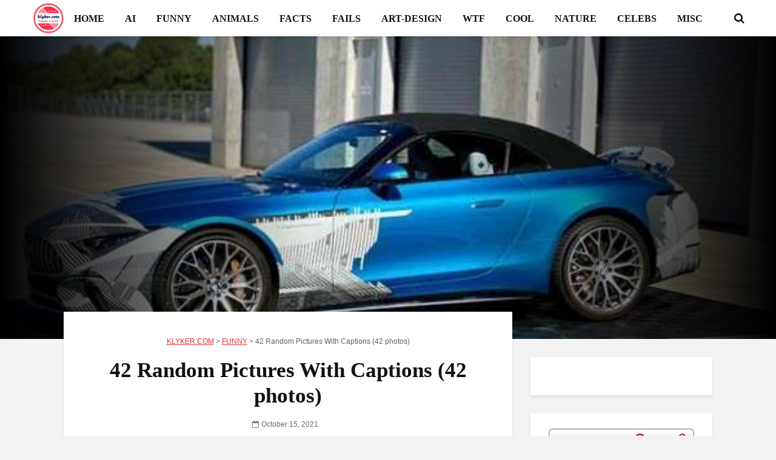

--- FILE ---
content_type: text/html; charset=UTF-8
request_url: https://klyker.com/42-random-pictures-with-captions-8/
body_size: 40473
content:
<!DOCTYPE html>
<html dir="ltr" lang="en-US" prefix="og: https://ogp.me/ns#" class="no-js">
<head>
    
<!-- Publisher Tag Manager -->
<script type="pmdelayedscript" data-cfasync="false" data-no-optimize="1" data-no-defer="1" data-no-minify="1" data-rocketlazyloadscript="1">(function(w,d,s,a){var f=d.getElementsByTagName(s)[0],
    j=d.createElement(s),dl='&.='+new Date().getTime()
    ,r=d.referrer;r=!!r&&r!==d.location.href?'&r='+r:'';j.async=true;
    w['.']=a;j.src= '//pubtagmanager.com/ptm.js?id='+a+dl+r;
    f.parentNode.insertBefore(j,f);
})(window,document,'script','3945');</script>
<!-- End Publisher Tag Manager -->
    
<!-- Google Tag Manager -->
<script type="pmdelayedscript" data-cfasync="false" data-no-optimize="1" data-no-defer="1" data-no-minify="1" data-rocketlazyloadscript="1">(function(w,d,s,l,i){w[l]=w[l]||[];w[l].push({'gtm.start':
new Date().getTime(),event:'gtm.js'});var f=d.getElementsByTagName(s)[0],
j=d.createElement(s),dl=l!='dataLayer'?'&l='+l:'';j.async=true;j.src=
'https://www.googletagmanager.com/gtm.js?id='+i+dl;f.parentNode.insertBefore(j,f);
})(window,document,'script','dataLayer','GTM-TDFBFKFQ');</script>
<!-- End Google Tag Manager -->


<link rel="preload" as="font" type="font/woff2" href="https://klyker.com/wp-content/themes/gridlove-v2.1.2/gridlove2-1-2/assets/fonts/fontawesome-webfont.woff2?v=4.7.0" crossorigin="anonymous">

<script src="https://jsc.adskeeper.com/site/134189.js" async type="pmdelayedscript" data-cfasync="false" data-no-optimize="1" data-no-defer="1" data-no-minify="1" data-rocketlazyloadscript="1"></script>


<!-- Apple Touch Icon -->
<link rel="apple-touch-icon" sizes="180x180" href="/apple-touch-icon.png">

<!-- Favicon PNGs -->
<link rel="icon" type="image/png" sizes="32x32" href="/favicon-32x32.png">
<link rel="icon" type="image/png" sizes="16x16" href="/favicon-16x16.png">

<!-- Android Chrome Icons -->
<link rel="icon" type="image/png" sizes="192x192" href="/android-chrome-192x192.png">
<link rel="icon" type="image/png" sizes="512x512" href="/android-chrome-512x512.png">

<!-- PWA Manifest -->
<link rel="manifest" href="/site.webmanifest">

<!-- Legacy Favicon -->
<link rel="shortcut icon" href="/favicon.ico">


<script src="https://jsc.adskeeper.com/site/134189.js" async type="pmdelayedscript" data-cfasync="false" data-no-optimize="1" data-no-defer="1" data-no-minify="1" data-rocketlazyloadscript="1"></script>




<script type="pmdelayedscript" data-cfasync="false" data-no-optimize="1" data-no-defer="1" data-no-minify="1" data-rocketlazyloadscript="1">
  window.dataLayer = window.dataLayer || [];
  function gtag(){dataLayer.push(arguments);}
  gtag('js', new Date());

  gtag('config', 'UA-30776306-1');
</script>    
    
	<meta charset="UTF-8">
	<meta name="viewport" content="width=device-width,initial-scale=1.0">
		<title>42 Random Pictures With Captions | KLYKER.COM</title><link rel="preload" href="https://klyker.com/wp-content/uploads/2025/08/main-logo.png" as="image" fetchpriority="high" /><style id="perfmatters-used-css">@font-face{font-family:"FontAwesome";src:url("https://klyker.com/wp-content/themes/gridlove-v2.1.2/gridlove2-1-2/assets/css/../fonts/fontawesome-webfont.eot?v=4.7.0");src:url("https://klyker.com/wp-content/themes/gridlove-v2.1.2/gridlove2-1-2/assets/css/../fonts/fontawesome-webfont.eot?#iefix&v=4.7.0") format("embedded-opentype"),url("https://klyker.com/wp-content/themes/gridlove-v2.1.2/gridlove2-1-2/assets/css/../fonts/fontawesome-webfont.woff2?v=4.7.0") format("woff2"),url("https://klyker.com/wp-content/themes/gridlove-v2.1.2/gridlove2-1-2/assets/css/../fonts/fontawesome-webfont.woff?v=4.7.0") format("woff"),url("https://klyker.com/wp-content/themes/gridlove-v2.1.2/gridlove2-1-2/assets/css/../fonts/fontawesome-webfont.ttf?v=4.7.0") format("truetype"),url("https://klyker.com/wp-content/themes/gridlove-v2.1.2/gridlove2-1-2/assets/css/../fonts/fontawesome-webfont.svg?v=4.7.0#fontawesomeregular") format("svg");font-display:swap;font-weight:normal;font-style:normal;}.fa{display:inline-block;font:normal normal normal 14px/1 FontAwesome;font-size:inherit;text-rendering:auto;-webkit-font-smoothing:antialiased;-moz-osx-font-smoothing:grayscale;}@-webkit-keyframes fa-spin{0%{-webkit-transform:rotate(0deg);transform:rotate(0deg);}100%{-webkit-transform:rotate(359deg);transform:rotate(359deg);}}@keyframes fa-spin{0%{-webkit-transform:rotate(0deg);transform:rotate(0deg);}100%{-webkit-transform:rotate(359deg);transform:rotate(359deg);}}.fa-search:before{content:"";}.fa-remove:before,.fa-close:before,.fa-times:before{content:"";}.fa-chevron-up:before{content:"";}.fa-navicon:before,.fa-reorder:before,.fa-bars:before{content:"";}html{font-family:sans-serif;-ms-text-size-adjust:100%;-webkit-text-size-adjust:100%;}body{margin:0;}article,aside,details,figcaption,figure,footer,header,main,menu,nav,section,summary{display:block;}template,[hidden]{display:none;}a{background-color:transparent;}a:active,a:hover{outline-width:0;}b,strong{font-weight:inherit;}b,strong{font-weight:bolder;}h1{font-size:2em;margin:.67em 0;}small{font-size:80%;}img{border-style:none;}svg:not(:root){overflow:hidden;}button,input,select,textarea{font:inherit;}button,input,select{overflow:visible;}button,input,select,textarea{margin:0;}button,select{text-transform:none;}button,[type="button"],[type="reset"],[type="submit"]{cursor:pointer;}[disabled]{cursor:default;}button,html [type="button"],[type="reset"],[type="submit"]{-webkit-appearance:button;}button::-moz-focus-inner,input::-moz-focus-inner{border:0;padding:0;}button:-moz-focusring,input:-moz-focusring{outline:1px dotted ButtonText;}textarea{overflow:auto;}[type="checkbox"],[type="radio"]{-webkit-box-sizing:border-box;box-sizing:border-box;padding:0;}[type="number"]::-webkit-inner-spin-button,[type="number"]::-webkit-outer-spin-button{height:auto;}[type="search"]{-webkit-appearance:textfield;}[type="search"]::-webkit-search-cancel-button,[type="search"]::-webkit-search-decoration{-webkit-appearance:none;}html{-webkit-box-sizing:border-box;box-sizing:border-box;}*,*::before,*::after{-webkit-box-sizing:inherit;box-sizing:inherit;}@-ms-viewport{width:device-width;}html{font-size:16px;-ms-overflow-style:scrollbar;-webkit-tap-highlight-color:transparent;}body{font-size:1rem;line-height:1.5;}[tabindex="-1"]:focus{outline:none !important;}ol,ul,dl{margin-top:0;margin-bottom:1rem;}ol ol,ul ul,ol ul,ul ol{margin-bottom:0;}a{text-decoration:none;}a:focus,a:hover{text-decoration:none;outline:none;}a:focus{outline:none;outline-offset:-2px;}a:not([href]):not([tabindex]){color:inherit;text-decoration:none;}a:not([href]):not([tabindex]):focus,a:not([href]):not([tabindex]):hover{color:inherit;text-decoration:none;}a:not([href]):not([tabindex]):focus{outline:none;}img{vertical-align:middle;}[role="button"]{cursor:pointer;}a,area,button,[role="button"],input,label,select,summary,textarea{-ms-touch-action:manipulation;touch-action:manipulation;}label{display:inline-block;margin-bottom:.5rem;}input[type="submit"],button:focus{outline:none;outline:none;}input,button,select,textarea{margin:0;line-height:inherit;border-radius:0;}input[type="radio"]:disabled,input[type="checkbox"]:disabled{cursor:not-allowed;}input[type="date"],input[type="time"],input[type="datetime-local"],input[type="month"]{-webkit-appearance:listbox;}textarea{resize:vertical;}input[type="search"]{-webkit-appearance:none;}[hidden]{display:none !important;}small,.small{font-size:80%;font-weight:normal;}.container{margin-left:auto;margin-right:auto;padding-left:30px;padding-right:30px;}@media (min-width: 100px){.container{max-width:430px;}}@media (min-width: 580px){.container{max-width:830px;}}@media (min-width: 1024px){.container{max-width:1229px;}}@media (min-width: 1200px){.container{max-width:1230px;}}.row{display:-webkit-box;display:-webkit-flex;display:-ms-flexbox;display:flex;-webkit-flex-wrap:wrap;-ms-flex-wrap:wrap;flex-wrap:wrap;margin-left:-15px;margin-right:-15px;}.col-xs-1,.col-xs-2,.col-xs-3,.col-xs-4,.col-xs-5,.col-xs-6,.col-xs-7,.col-xs-8,.col-xs-9,.col-xs-10,.col-xs-11,.col-xs-12,.col-sm-1,.col-sm-2,.col-sm-3,.col-sm-4,.col-sm-5,.col-sm-6,.col-sm-7,.col-sm-8,.col-sm-9,.col-sm-10,.col-sm-11,.col-sm-12,.col-md-1,.col-md-2,.col-md-3,.col-md-4,.col-md-5,.col-md-6,.col-md-7,.col-md-8,.col-md-9,.col-md-10,.col-md-11,.col-md-12,.col-lg-1,.col-lg-2,.col-lg-3,.col-lg-4,.col-lg-5,.col-lg-6,.col-lg-7,.col-lg-8,.col-lg-9,.col-lg-10,.col-lg-11,.col-lg-12,.col-xl-1,.col-xl-2,.col-xl-3,.col-xl-4,.col-xl-5,.col-xl-6,.col-xl-7,.col-xl-8,.col-xl-9,.col-xl-10,.col-xl-11,.col-xl-12{position:relative;min-height:1px;padding-right:15px;padding-left:15px;width:100%;}@media (min-width: 100px){.col-sm-12{-webkit-box-flex:0;-webkit-flex:0 0 100%;-ms-flex:0 0 100%;flex:0 0 100%;max-width:100%;}}@media (min-width: 580px){.col-md-6{-webkit-box-flex:0;-webkit-flex:0 0 50%;-ms-flex:0 0 50%;flex:0 0 50%;max-width:50%;}}@media (min-width: 1024px){.col-lg-4{-webkit-box-flex:0;-webkit-flex:0 0 33.333333%;-ms-flex:0 0 33.333333%;flex:0 0 33.333333%;max-width:33.333333%;}}@media (max-width: 1023px){.hidden-md-down{display:none !important;}}@media (min-width: 1024px){.hidden-lg-up{display:none !important;}}button::-moz-focus-inner{padding:0;border:0;}img{max-width:100%;height:auto;}.gridlove-site-content{margin-bottom:30px;}.gridlove-content,.gridlove-sidebar,.gridlove-share-wrapper{padding-left:15px;padding-right:15px;}.gridlove-content{-webkit-box-flex:1;-ms-flex:1;flex:1;min-width:0;max-width:770px;}.gridlove-sidebar{-webkit-box-flex:0;-ms-flex:0 0 330px;flex:0 0 330px;width:330px;max-width:330px;position:relative;}.widget,.gridlove-comments{margin-bottom:30px;}.gridlove-sticky-sidebar{-webkit-transition:top .2s ease;transition:top .2s ease;}.gridlove-site-content > .row{-webkit-box-pack:center;-ms-flex-pack:center;justify-content:center;-webkit-box-align:start;-ms-flex-align:start;align-items:flex-start;}.entry-title a{display:block;}.entry-category a{display:inline-block;height:auto;font-size:10px;line-height:10px;padding:7px 11px 6px;border-radius:20px;margin-right:5px;text-transform:uppercase;pointer-events:auto;vertical-align:top;-webkit-transition:all .2s ease-in-out;transition:all .2s ease-in-out;}.entry-meta a,.entry-title a{-webkit-transition:all .2s ease-in-out;transition:all .2s ease-in-out;}@-webkit-keyframes sk-bounce{0%,100%{-webkit-transform:scale(0);}50%{-webkit-transform:scale(1);}}@keyframes sk-bounce{0%,100%{transform:scale(0);-webkit-transform:scale(0);}50%{transform:scale(1);-webkit-transform:scale(1);}}.aligncenter,.alignnone{clear:both;display:block;margin:0 auto 30px;max-width:100%;}.entry-content:after{content:"";display:block;clear:both;}.module-title,.module-actions{display:-webkit-box;display:-ms-flexbox;display:flex;-webkit-box-align:center;-ms-flex-align:center;align-items:center;}.module-title{-webkit-box-pack:justify;-ms-flex-pack:justify;justify-content:space-between;}_:-moz-tree-row(hover),.entry-category a{padding:7px 11px 7px;}_:-ms-input-placeholder,:root .gridlove-content{-webkit-box-flex:1 0 0;-ms-flex:none;flex:none;}.gridlove-cover-area .gridlove-breadcrumbs{margin-bottom:17px;padding-bottom:5px;font-size:13px;pointer-events:auto;}.gridlove-content .entry-header .gridlove-breadcrumbs{margin-bottom:13px;padding-bottom:5px;font-size:12px;pointer-events:auto;}.gridlove-content .entry-header .gridlove-breadcrumbs a,.gridlove-content .entry-header .gridlove-breadcrumbs a:hover{-webkit-transition:all .25s ease-in-out;transition:all .25s ease-in-out;text-decoration:underline;}.module-header:after{content:"";display:table;clear:both;}.module-header .module-header{float:left;}.module-header .gridlove-breadcrumbs{float:right;font-size:12.5px;margin-top:8px;}.module-header .gridlove-breadcrumbs a{text-decoration:underline;}html,body{-webkit-font-smoothing:antialiased;}body{line-height:1.5;-ms-word-wrap:break-word;word-wrap:break-word;}a{text-decoration:none;}a:hover,a:focus{text-decoration:none;}a:focus{outline:none;}h1,h2,h3,h4,h5,h6,.h1,.h2,.h3,.h4,.h5,.h6{margin-top:0;margin-bottom:24px;}h1,.h1{line-height:1.2;}h2,.h2,.col-lg-12 .gridlove-post-b .h3{line-height:1.308;}h3,.h3{line-height:1.364;}h4,.h4{line-height:1.4;}p{margin:0 0 24px;content-visibility:auto;}.entry-title{margin-bottom:0;}.entry-content ul li,.entry-content ol li{margin-bottom:4px;}.entry-content address,.entry-content dl,.entry-content ol,.entry-content ul{margin-bottom:24px;}.entry-meta .meta-item{display:inline-block;vertical-align:middle;margin-right:10px;}.entry-meta .meta-rtime,.entry-meta .meta-views,.entry-meta .meta-item,.entry-meta span,.entry-meta a{font-size:12px;line-height:18px;}.meta-comments a:before,.meta-date span:before,.meta-views:before,.meta-rtime:before{font-family:"FontAwesome";margin-right:4px;}.meta-comments a:before{content:"";}.meta-date span:before{content:"";}input[type="text"],input[type="email"],input[type="search"],input[type="url"],input[type="tel"],input[type="number"],input[type="date"],input[type="password"],select,textarea{border:1px solid;padding:10px;outline:none;line-height:1;width:100%;font-size:100%;margin:0;height:40px;vertical-align:baseline;-webkit-transition:.2s all cubic-bezier(.4,0,.2,1);transition:.2s all cubic-bezier(.4,0,.2,1);border-radius:2px;}input[type="text"],input[type="email"],input[type="url"],input[type="tel"],input[type="number"],input[type="date"],input[type="password"],textarea{-webkit-appearance:none;}textarea,div#user-submitted-posts textarea.usp-textarea{min-height:200px;line-height:22px;}button{outline:none;}input::-webkit-input-placeholder{line-height:normal !important;}.submit,.gridlove-button-search,.gridlove-button,.mks_autor_link_wrap a,.mks_read_more a,input[type="submit"],button[type="submit"],a.mks_button,body div.wpforms-container-full .wpforms-form input[type=submit],body div.wpforms-container-full .wpforms-form button[type=submit],body div.wpforms-container-full .wpforms-form .wpforms-page-button,.add_to_cart_button{height:40px;border:none;border-radius:2px;font-size:12px;text-transform:uppercase;line-height:1;text-align:center;padding:14px 20px;font-weight:bold;-webkit-box-shadow:0 3px 5px 0 rgba(0,0,0,.1),inset 0 0 0 transparent;box-shadow:0 3px 5px 0 rgba(0,0,0,.1),inset 0 0 0 transparent;-webkit-transition:all .2s ease-in-out;transition:all .2s ease-in-out;}.submit:hover,.gridlove-button-search:hover,.gridlove-button:hover,.mks_autor_link_wrap a:hover,.mks_read_more a:hover,input[type="submit"]:hover,button[type="submit"]:hover,a.mks_button:hover,body div.wpforms-container-full .wpforms-form input[type=submit]:hover,body div.wpforms-container-full .wpforms-form button[type=submit]:hover,body div.wpforms-container-full .wpforms-form .wpforms-page-button:hover,.add_to_cart_button:hover{-webkit-box-shadow:0 5px 10px 0 rgba(0,0,0,.3),inset 0 0px 230px rgba(0,0,0,.1);box-shadow:0 5px 10px 0 rgba(0,0,0,.3),inset 0 0px 230px rgba(0,0,0,.1);}.submit:focus,.gridlove-button-search:focus,.gridlove-button:focus,.mks_autor_link_wrap a:focus,.mks_read_more a:focus,input[type="submit"]:focus,button[type="submit"]:focus,a.mks_button:focus,body div.wpforms-container-full .wpforms-form input[type=submit]:focus,body div.wpforms-container-full .wpforms-form button[type=submit]:focus,body div.wpforms-container-full .wpforms-form .wpforms-page-button:focus,.add_to_cart_button:focus{-webkit-box-shadow:0 3px 5px 0 rgba(0,0,0,.1),inset 0 0px 230px rgba(0,0,0,.5);box-shadow:0 3px 5px 0 rgba(0,0,0,.1),inset 0 0px 230px rgba(0,0,0,.5);}.back-to-top{display:none;width:50px;height:49px;border-radius:50%;position:fixed;bottom:80px;right:80px;z-index:9000;font-size:13px;padding:0;}@media (max-width: 768px){.back-to-top{bottom:40px;right:40px;}}@media (max-width: 540px){.back-to-top{bottom:20px;right:20px;}}.gridlove-slot-l,.gridlove-slot-r{position:absolute;z-index:1002;display:table;top:0;}.gridlove-slot-l{left:30px;}.gridlove-slot-r{right:30px;}.gridlove-slot-c{margin:0 auto;width:100%;text-align:center;z-index:1000;display:table;}.gridlove-site-header{margin-bottom:30px;}.gridlove-site-header .container{position:relative;}.gridlove-header-middle{position:relative;}.gridlove-header-responsive + .gridlove-cover-area{margin-top:-30px;}.gridlove-site-header .site-title{margin-bottom:0;}.gridlove-header-middle .gridlove-slot-c,.gridlove-header-middle .gridlove-slot-l,.gridlove-header-middle .gridlove-slot-r{height:100%;}.gridlove-header-middle .gridlove-slot-c > div,.gridlove-header-middle .gridlove-slot-c > nav,.gridlove-header-middle .gridlove-slot-c > ul,.gridlove-header-middle .gridlove-slot-l > div,.gridlove-header-middle .gridlove-slot-l > nav,.gridlove-header-middle .gridlove-slot-l > ul,.gridlove-header-middle .gridlove-slot-r > div,.gridlove-header-middle .gridlove-slot-r > nav,.gridlove-header-middle .gridlove-slot-r > ul{display:table-cell;vertical-align:middle;}.gridlove-site-header .gridlove-main-nav{display:inline-block;vertical-align:middle;}.gridlove-site-header .gridlove-menu{text-align:center;}.gridlove-logo{line-height:inherit;}.site-title{line-height:inherit;font-size:inherit !important;vertical-align:middle;}.gridlove-header-shadow.gridlove-site-header,.gridlove-header-sticky{-webkit-box-shadow:0 3px 5px 0 rgba(0,1,1,.1);box-shadow:0 3px 5px 0 rgba(0,1,1,.1);}.gridlove-header-wrapper{position:relative;z-index:8003;}.gridlove-header-shadow.gridlove-site-header{position:relative;z-index:9000;}.gridlove-slot-r .gridlove-menu > li.gridlove-actions-button:last-child{margin-right:-16px;}.gridlove-slot-l .gridlove-menu > li:first-child{margin-left:-16px;}.gridlove-main-nav{margin:0;padding:0;}.gridlove-main-nav > li{display:inline-block;vertical-align:top;position:relative;}.gridlove-main-nav a,.gridlove-sidebar-action{-webkit-transition:all .2s ease-in-out;transition:all .2s ease-in-out;}.gridlove-main-nav li > a{padding:0 15px;line-height:40px;height:40px;display:inline-block;}.gridlove-header-responsive .sub-menu,.gridlove-site-header .sub-menu{margin:0;padding:0;-webkit-box-shadow:0 3px 5px rgba(0,0,0,.1);box-shadow:0 3px 5px rgba(0,0,0,.1);opacity:0;left:-5000px;width:200px;position:absolute;z-index:1000049;text-align:left;-webkit-backface-visibility:hidden;-webkit-transition:opacity .2s ease-in-out;transition:opacity .2s ease-in-out;}.gridlove-social-icons:hover .sub-menu,.gridlove-main-nav li:hover > .sub-menu{opacity:1;left:0;}.gridlove-main-nav .sub-menu li:hover .sub-menu{left:100%;top:-1px;}.gridlove-site-header .gridlove-main-nav .sub-menu li:hover .sub-menu{top:-10px;}.gridlove-site-header .gridlove-main-nav .sub-menu li:first-child:hover .sub-menu{top:-1px;}.gridlove-site-header .gridlove-main-nav .sub-menu li:hover > .sub-menu{z-index:1000050;}.gridlove-main-nav .sub-menu li{display:block;position:relative;}.gridlove-main-nav .sub-menu a{display:block;width:100%;padding:10px 20px 0 20px;line-height:22px;height:auto;}.gridlove-main-nav .sub-menu > li:first-child > a{padding:20px 20px 0 20px;}.gridlove-main-nav .sub-menu > li:last-child > a{padding:10px 20px 20px 20px;}.gridlove-main-nav .sub-menu > li:only-child > a{padding:20px;}.gridlove-main-nav .sub-menu > li:hover > a{padding-left:25px;padding-right:15px;}.gridlove-main-navigation,.gridlove-actions,.gridlove-actions li{display:inline-block;vertical-align:top;}.gridlove-actions li{vertical-align:middle;}.gridlove-actions{list-style:none;padding:0;margin:0;}.gridlove-sidebar-action{cursor:pointer;}.gridlove-sidebar-action-overlay{cursor:pointer;width:100%;height:100%;height:calc(100% + 60px);position:fixed;top:0;right:0;bottom:0;left:0;z-index:9998;background:#fff;background:rgba(0,0,0,.5);content:"";display:block;opacity:0;visibility:hidden;-webkit-transition:opacity .25s ease-in-out;transition:opacity .25s ease-in-out;}.gridlove-sidebar-action-wrapper{width:360px;height:100%;position:fixed;padding:80px 30px 40px;top:0;right:0;background:#f3f3f3;display:block;overflow:auto;-webkit-overflow-scrolling:touch;z-index:9999;-webkit-transform:translate3D(360px,0,0);transform:translate3D(360px,0,0);-webkit-transition:visibility 1ms linear .2s,-webkit-transform .2s ease;transition:visibility 1ms linear .2s,-webkit-transform .2s ease;transition:transform .2s ease,visibility 1ms linear .2s;transition:transform .2s ease,visibility 1ms linear .2s,-webkit-transform .2s ease;}.gridlove-action-close{background:#fff;height:50px;width:100%;display:inline-block;color:rgba(51,51,51,.5);text-align:center;padding:10px;cursor:pointer;line-height:30px;-webkit-box-shadow:0 3px 5px 0 rgba(0,1,1,.1);box-shadow:0 3px 5px 0 rgba(0,1,1,.1);-webkit-transition:all .25s ease-in-out;transition:all .25s ease-in-out;position:absolute;top:0;left:0;}.gridlove-action-close:hover{color:#333;}::-webkit-input-placeholder{color:rgba(0,0,0,.2);}::-moz-placeholder{color:rgba(0,0,0,.2);}:-ms-input-placeholder{color:rgba(0,0,0,.2);}:-moz-placeholder{color:rgba(0,0,0,.2);}.gridlove-actions > li{position:relative;}.gridlove-actions-button > span,.gridlove-actions-cart > a{z-index:1001;position:relative;padding:0 15px;line-height:40px;height:40px;width:45px;display:inline-block;cursor:pointer;-webkit-transition:all .15s ease-in-out;transition:all .15s ease-in-out;}.sub-menu form{padding:25px;}.gridlove-action-search .sub-menu{width:280px;}.sub-menu .gridlove-button-search{width:100%;margin-top:7px;}.gridlove-button-search{display:inline-block;vertical-align:top;font-size:12px;}.gridlove-site-header .gridlove-main-nav .sub-menu li:hover > .sub-menu{z-index:9999999999;}.module-header h2,.module-header .h2{margin-bottom:0;}.module-header{margin-bottom:28px;margin-top:-4px;}.gridlove-box{-webkit-box-shadow:0 3px 5px 0 rgba(0,1,1,.1);box-shadow:0 3px 5px 0 rgba(0,1,1,.1);background:#fff;}.box-vm{margin-bottom:30px;}.box-inner-p-bigger{padding:40px 60px 50px;}.gridlove-footer{font-size:12px;line-height:20px;}.gridlove-footer .container{position:relative;}.gridlove-footer > .container:after{content:"";position:absolute;width:100px;height:1px;background:rgba(255,255,255,.2);left:50%;margin-left:-50px;bottom:0;}.gridlove-footer .widget:last-child{margin-bottom:50px;}.gridlove-footer .widget:first-child{margin-top:50px;}.gridlove-footer ul{list-style:none;margin:0;padding:0;}.gridlove-footer .widget{padding:0;}.gridlove-footer .widget_pages .children,.gridlove-footer .widget_nav_menu .sub-menu{left:0;width:100%;}.gridlove-footer .widget_nav_menu li a,.gridlove-footer .widget_pages li a{padding:10px;}.gridlove-footer .widget_nav_menu .sub-menu a:hover,.gridlove-footer .widget_nav_menu li > a:hover,.widget_pages li > a:hover{padding-left:15px;}.gridlove-footer .widget_pages.widget,.gridlove-footer .widget_nav_menu.widget{padding:0;}.gridlove-footer .widget_pages ul > li > a,.gridlove-footer .widget_nav_menu ul > li > a{margin:0;}.gridlove-footer .widget_pages .widget-title,.gridlove-footer .widget_nav_menu .widget-title{padding:0;}.gridlove-footer [class^="col-lg-"]{padding-right:30px;padding-left:30px;}.gridlove-footer .row{margin-left:-30px;margin-right:-30px;}.box-single .entry-category{margin-bottom:12px;}.box-single .entry-title{margin-bottom:15px;}.box-single .entry-header{margin-bottom:28px;}.entry-content p a,.entry-content ul a,.entry-content ol a,.gridlove-text-module-content p a{content-visibility:auto;border-bottom:1px solid;-webkit-transition:all .2s ease-in-out;transition:all .2s ease-in-out;}.entry-tags{margin-bottom:55px;}.entry-tags a{font-size:14px;line-height:25px;display:inline-block;vertical-align:top;padding:0 10px;margin-bottom:4px;text-align:center;height:25px;border-radius:20px;-webkit-transition:all .2s ease-in-out;transition:all .2s ease-in-out;}.gridlove-footer{clear:both;}.gridlove-page-layout-4,.gridlove-page-layout-5,.gridlove-single-layout-7,.gridlove-single-layout-8{margin-top:-75px;position:relative;z-index:999;}.gridlove-to-center .entry-header{text-align:center;}.widget{padding:25px 30px 30px;line-height:1.43;clear:both;}.widget-title{margin-bottom:20px;}.widget p:last-child{margin-bottom:0;}.widget ul{list-style:none;margin:0;padding:0;}.widget_text a{border-bottom:1px solid;-webkit-transition:all .2s ease-in-out;transition:all .2s ease-in-out;}.widget_tag_cloud a{font-size:14px !important;display:inline-block;vertical-align:top;padding:0 10px;height:25px;line-height:25px;margin-right:2px;margin-bottom:7px;border-radius:20px;}.widget_recent_entries li a,.widget_meta a,.widget_recent_comments li a,.widget_nav_menu a,.menu-item-has-children span,.widget_tag_cloud a,.widget_archive li a,.widget_pages li a,.widget_categories li a{-webkit-transition:all .2s ease-in-out;transition:all .2s ease-in-out;}.widget_recent_entries li,.widget_meta a,.widget_recent_comments li,.widget_nav_menu a,.widget_pages a{font-weight:700;margin:0;padding:10px 0 10px;display:block;border-bottom:1px solid;}.widget_nav_menu li:last-child a,.widget_pages li:last-child a,.widget_categories li:last-child,.widget_archive li:last-child{border-bottom:none;}.widget_pages .children,.widget_nav_menu .sub-menu{display:none;width:100%;top:-1px;padding:0;position:relative;left:0;}.widget_pages .children .children,.widget_nav_menu .sub-menu .sub-menu{left:0;padding:0;}.widget_pages ul > li > a,.widget_nav_menu ul > li > a{padding:10px 0 10px 0;margin:0 30px 0 30px;}.widget_pages .children a:hover,.widget_pages li > a:hover,.widget_nav_menu .sub-menu a:hover,.widget_nav_menu li > a:hover{padding-left:5px;}.widget_pages .children .children:after,.widget_nav_menu .sub-menu .sub-menu:after{content:"";position:absolute;top:0;left:0;height:100%;width:100%;background:rgba(0,0,0,.1);z-index:1;}.widget_pages .children a,.widget_nav_menu .sub-menu a{border-bottom:none;}.widget_pages li,.widget_nav_menu li{position:relative;z-index:2;}.widget_pages .widget-title,.widget_nav_menu .widget-title{padding:10px 30px 0;}.widget_pages.widget,.widget_nav_menu.widget{padding:20px 0;}.widget_nav_menu > div > ul > li:first-child > a,.widget_categories > ul > li:first-child,.widget_archive > ul > li:first-child,.widget_meta > ul > li:first-child > a,.gridlove_category_widget .widget-title + ul.gridlove-count-color > li:first-child > a,.widget_recent_comments > ul > li:first-child,.widget_pages > ul > li:first-child > a,.widget_recent_entries > ul > li:first-child{padding-top:0;}.gridlove-sticky-sidebar .widget:last-child{margin-bottom:0;}.comment-form label{font-size:12px;line-height:1;margin-bottom:10px;}.comment-form-author,.comment-form-email,.comment-form-url{float:left;width:33.33%;padding:0 15px 0 0;margin-bottom:20px;}.comment-form-url{padding:0;}.comment-form p{margin-bottom:5px;}.comment-form p:last-child{margin-bottom:0;}.form-submit{margin-top:15px;clear:both;display:inline-block;}.comment-respond{margin-bottom:0;}#cancel-comment-reply-link{font-size:14px;line-height:20px;}.comment-reply-title{float:right;}.gridlove-cover-area{text-align:center;margin-bottom:30px;width:100%;background:#000;}.gridlove-cover-item{position:relative;}.gridlove-cover{position:relative;display:inline-block;pointer-events:auto;}.gridlove-cover-bg .gridlove-cover:before{left:0;background:-webkit-gradient(linear,left top,right top,color-stop(0,#000),to(rgba(0,0,0,0)));background:linear-gradient(to right,#000 0,rgba(0,0,0,0) 100%);filter:progid:DXImageTransform.Microsoft.gradient(startColorstr="#a6000000",endColorstr="#00000000",GradientType=1);width:40%;}.gridlove-cover-bg .gridlove-cover:after{right:0;background:-webkit-gradient(linear,left top,right top,color-stop(0,rgba(0,0,0,0)),to(#000));background:linear-gradient(to right,rgba(0,0,0,0) 0,#000 100%);filter:progid:DXImageTransform.Microsoft.gradient(startColorstr="#00000000",endColorstr="#a6000000",GradientType=1);width:40%;}.gridlove-cover-bg .gridlove-cover:after,.gridlove-cover-bg .gridlove-cover:before{content:"";top:0;position:absolute;height:100%;z-index:2;}.gridlove-cover-area .gridlove-cover-bg img{display:inline-block;width:auto;height:100%;max-width:100%;-o-object-fit:cover;object-fit:cover;}.gridlove-cover-area{overflow:hidden;}.gridlove-cover-area .entry-meta .meta-item,.gridlove-cover-area .entry-meta .meta-rtime,.gridlove-cover-area .entry-meta .meta-views,.gridlove-cover-area .entry-meta a,.gridlove-cover-area .entry-meta span{font-size:13px;}.gridlove-cover-area .entry-meta .meta-item{margin-right:15px;}.gridlove-post-b .entry-image img,.gridlove-post-d .entry-image img,.gridlove-cover-area .gridlove-cover-bg img{-o-object-fit:cover;object-fit:cover;font-family:"object-fit: cover;";}.entry-content ol ol,.entry-content ul ul{margin-top:12px;margin-bottom:12px;}.gridlove-header-responsive{display:block;height:50px;z-index:9998;width:100%;left:0;-webkit-transform:translate3d(0,0,0);transform:translate3d(0,0,0);top:0;position:fixed;text-align:center;-webkit-box-shadow:0 0 20px rgba(0,0,0,.15);box-shadow:0 0 20px rgba(0,0,0,.15);}.gridlove-header-responsive .sub-menu{margin-top:-2px;}.gridlove-header-responsive .gridlove-actions-button > span{-webkit-transition:all .15s ease-in-out;transition:all .15s ease-in-out;}@media (max-width: 1229px){.gridlove-site-branding{display:inline-block;}}@media (max-width: 1040px){body h1,body .h1{font-size:40px;line-height:46px;}body h2,body .h2,body .col-lg-12 .gridlove-post-b .h3{font-size:26px;line-height:34px;}body h3,body .h3{font-size:22px;line-height:30px;}body h4,body .h4{font-size:20px;line-height:28px;}html body,body .gridlove-post{font-size:16px;}}@media (max-width: 1040px) and (min-width: 580px){.row,.gridlove-footer .row{margin-left:-12px;margin-right:-12px;}.col-lg-1,.col-lg-10,.col-lg-11,.col-lg-12,.col-lg-2,.col-lg-3,.col-lg-4,.col-lg-5,.col-lg-6,.col-lg-7,.col-lg-8,.col-lg-9,.col-md-1,.col-md-10,.col-md-11,.col-md-12,.col-md-2,.col-md-3,.col-md-4,.col-md-5,.col-md-6,.col-md-7,.col-md-8,.col-md-9,.col-sm-1,.col-sm-10,.col-sm-11,.col-sm-12,.col-sm-2,.col-sm-3,.col-sm-4,.col-sm-5,.col-sm-6,.col-sm-7,.col-sm-8,.col-sm-9,.col-xl-1,.col-xl-10,.col-xl-11,.col-xl-12,.col-xl-2,.col-xl-3,.col-xl-4,.col-xl-5,.col-xl-6,.col-xl-7,.col-xl-8,.col-xl-9,.col-xs-1,.col-xs-10,.col-xs-11,.col-xs-12,.col-xs-2,.col-xs-3,.col-xs-4,.col-xs-5,.col-xs-6,.col-xs-7,.col-xs-8,.col-xs-9,.gridlove-content,.gridlove-share-wrapper,.gridlove-sidebar,.gridlove-footer [class^=col-lg-]{padding-left:12px;padding-right:12px;}.container,.container-fluid{padding-left:24px;padding-right:24px;}.box-vm,.gridlove-post,.module-empty,.gridlove-cover-area,.gridlove-comments,.gridlove-site-content,.widget,.gridlove-infinite-scroll a,.gridlove-load-more a,.gridlove-pagination .gridlove-next a,.gridlove-pagination .gridlove-prev a,.gridlove-pagination .next,.gridlove-pagination .prev,.comment-body{margin-bottom:24px;}.gridlove-slot-l{left:24px;}.gridlove-slot-r{right:24px;}.module-header{margin-bottom:24px;}.gridlove-footer .widget:first-child{margin-top:24px;}.gridlove-footer .widget:last-child{margin-bottom:30px;}.box-inner-p-bigger{padding:40px 40px 48px;}.gridlove-sidebar{-webkit-box-flex:0;-ms-flex:0 0 324px;flex:0 0 324px;width:324px;}.gridlove-cover-1 .gridlove-cover-bg .gridlove-cover:after,.gridlove-cover-bg .gridlove-cover:before,.gridlove-cover-bg .gridlove-cover:after{width:20%;}body .h1,body h1{font-size:36px;line-height:42px;}}@media (min-width: 1023px) and (max-width: 1040px){body .h2,body h2{font-size:24px;line-height:32px;}body .h3,body h3{font-size:20px;line-height:26px;}body .h4,body h4{font-size:19px;line-height:27px;}.entry-meta .meta-item,.entry-meta .meta-rtime,.entry-meta .meta-views,.entry-meta a,.entry-meta span{font-size:11px;line-height:16px;}.site-title.h1{line-height:inherit;}}@media (min-width: 600px) and (max-width: 700px), (max-width: 320px){body .h2,body h2{font-size:24px;line-height:32px;}body .h3,body h3{font-size:20px;line-height:26px;}body .h4,body h4{font-size:19px;line-height:27px;}.entry-meta .meta-item,.entry-meta .meta-rtime,.entry-meta .meta-views,.entry-meta a,.entry-meta span{font-size:11px;line-height:16px;}.gridlove-cover-area .entry-meta .meta-item,.gridlove-cover-area .entry-meta .meta-rtime,.gridlove-cover-area .entry-meta .meta-views,.gridlove-cover-area .entry-meta a,.gridlove-cover-area .entry-meta span{font-size:11px;line-height:16px;margin-right:3px;}}@media (max-width: 1023px){body{padding-top:100px;}.gridlove-header-responsive{height:70px;}.gridlove-content{-webkit-box-flex:0;-ms-flex:0 0 100%;flex:0 0 100%;max-width:724px;}.gridlove-header-responsive .container{height:70px;}.site-title.h1{margin-bottom:0;line-height:70px;font-size:36px !important;}.site-title,.site-title a{line-height:70px;display:inline-block;}.site-title img{vertical-align:middle;max-height:70px;margin-top:-9px;display:inline-block;}.gridlove-header-responsive .gridlove-actions{line-height:70px;position:absolute;right:10px;top:0px;height:70px;}.gridlove-header-responsive .gridlove-actions-button:last-child > span{margin-right:4px;}.gridlove-header-responsive .gridlove-actions-button > span,.gridlove-header-responsive .gridlove-actions-cart > a{font-size:21px;padding:0 10px;width:auto;}.gridlove-header-responsive .gridlove-actions .sub-menu{line-height:21px;}.gridlove-actions-button > span{padding:0px 12px;}.gridlove-actions li{vertical-align:top;}.gridlove-actions-button > span{line-height:50px;height:50px;}.gridlove-cover-area,.gridlove-cover{height:400px !important;}.gridlove-content{-webkit-box-flex:0;-ms-flex:0 0 100%;flex:0 0 100%;max-width:712px;}html body,body .gridlove-post{font-size:16px;}_::-webkit-full-page-media,_:future,:root .gridlove-content{-ms-flex:0 0 85%;-webkit-box-flex:0;flex:0 0 85%;}.gridlove-action-search .sub-menu > li{line-height:1;}.gridlove-header-responsive .sub-menu{margin-top:-12px;}}@media (max-width: 579px){body{padding-top:70px;}.gridlove-header-responsive,.gridlove-header-responsive .container{height:50px;}.site-title img{max-height:50px;}.site-title,.site-title a{line-height:50px;}.gridlove-header-responsive .gridlove-actions{line-height:50px;height:50px;}.box-vm,.gridlove-comments,.gridlove-post,.gridlove-prev-next-nav .gridlove-prev-link,.module-empty,.module-header,.widget,.comment-body{margin-bottom:20px;}.gridlove-cover-area,.gridlove-cover{height:400px !important;}.box-inner-p-bigger,.box-inner-p-smaller{padding:30px;}.container,.container-fluid{max-width:410px;padding-left:20px;padding-right:20px;}.row,.gridlove-footer .row{margin-left:-10px;margin-right:-10px;}.gridlove-content,.col-sm-12,.gridlove-footer [class^=col-lg-]{padding-left:10px;padding-right:10px;}.box-inner-p-bigger,.box-inner-p-smaller,#disqus_thread{padding:20px;}.gridlove-header-responsive + .gridlove-cover-area{margin-bottom:20px;}.gridlove-footer .widget:first-child,.gridlove-footer .widget:last-child{margin-top:30px;margin-bottom:30px;}body .h1,body h1{font-size:28px;line-height:34px;}body .h2,body h2{font-size:24px;line-height:32px;}.gridlove-header-responsive + .gridlove-cover-area{margin-top:-20px;}.gridlove-cover-bg .gridlove-cover:before,.gridlove-cover-bg .gridlove-cover:after{display:none;}.gridlove-cover-area,.gridlove-cover{height:320px !important;}p,.h1,.h2,.h3,.h4,.h5,.h6,h1,h2,h3,h4,h5,h6,.box-single .entry-header{margin:0 0 16px;}.gridlove-comments{margin-bottom:20px;}.widget,.module-header,.gridlove-prev-next-nav .gridlove-prev-link{margin-bottom:20px;}.gridlove-actions > li.gridlove-action-search{position:static;}.gridlove-action-search .sub-menu{right:-10px;margin-top:-2px;}.gridlove-search-form input{width:60%;margin-right:2%;}.sub-menu .gridlove-button-search{max-width:38%;margin-top:7px;}.gridlove-action-search .sub-menu li{width:100%;}.comment-form-author,.comment-form-email,.comment-form-url{width:100%;padding:0;}.site-title.h1{margin-bottom:0;font-size:28px;line-height:34px !important;max-width:250px;}_::-webkit-full-page-media,_:future,:root .gridlove-content{-ms-flex:0 0 100%;-webkit-box-flex:0;flex:0 0 100%;}}@media (max-width: 450px){.gridlove-sidebar-action-wrapper{width:100%;padding:60px 10px 20px;max-width:320px;}.gridlove-site-branding{float:left;}.gridlove-header-responsive .gridlove-actions-button > span,.gridlove-header-responsive .gridlove-actions-cart > a{font-size:18px;}}@media (max-width: 340px){.container,.container-fluid{padding-left:15px;padding-right:15px;}.row{margin-left:-5px;margin-right:-5px;}.gridlove-content,.col-sm-12{padding-left:5px;padding-right:5px;}.box-vm,.gridlove-post,.module-empty{margin-bottom:20px;}.box-vm,.gridlove-comments,.gridlove-header-responsive + .gridlove-cover-area,.gridlove-post,.gridlove-prev-next-nav .gridlove-prev-link,.module-empty,.module-header,.widget{margin-bottom:15px;}.container,.container-fluid{padding:0 10px;}.gridlove-sidebar{-webkit-box-flex:0;-ms-flex:0 0 100%;flex:0 0 100%;width:100%;padding-left:5px;padding-right:5px;}.box-inner-p-bigger,.box-inner-p-smaller,#disqus_thread{padding:15px;}.box-single .gridlove-share,.box-single .entry-header,.gridlove-infinite-scroll a,.gridlove-load-more a,.gridlove-pagination .gridlove-next a,.gridlove-pagination .gridlove-prev a,.gridlove-pagination .next,.gridlove-pagination .prev,.gridlove-comments,.gridlove-site-content,.widget{margin-bottom:15px;}.site-title img{margin-top:-6px;}.sub-menu form{padding:15px;}.gridlove-footer input[type=submit]{width:100%;}.site-title.h1{max-width:180px;}}@media (min-width: 581px) and (max-width: 1023px){.gridlove-action-search .sub-menu li{width:100%;display:-webkit-box;display:-ms-flexbox;display:flex;-webkit-box-orient:horizontal;-webkit-box-direction:normal;-ms-flex-direction:row;flex-direction:row;}.gridlove-action-search .sub-menu li .gridlove-search-form{-webkit-box-flex:1;-ms-flex:1;flex:1;}.gridlove-action-search .sub-menu li .gridlove-search-form input[type="text"]{-webkit-box-flex:0;-ms-flex:0 0 100%;flex:0 0 100%;max-width:60%;}.gridlove-action-search .sub-menu li .gridlove-button-search{max-width:37%;margin-top:0;margin-left:3%;}}.rpwe-block ul{list-style:none !important;margin-left:0 !important;padding-left:0 !important;}.rpwe-block li{border-bottom:1px solid #eee;margin:0 0 8px !important;padding:5px 0 10px !important;list-style-type:none !important;display:block;}.rpwe-block a{display:inline !important;text-decoration:none;}.rpwe-block h3{background:none !important;clear:none;margin-bottom:0 !important;margin-top:0 !important;font-weight:400;font-size:15px !important;line-height:1.5em;}.rpwe-thumb{border:1px solid #eee !important;border-style:solid;border-color:red;box-shadow:none !important;margin:2px 10px 2px 0 !important;padding:3px !important;}.rpwe-aligncenter{display:block;margin-left:auto;margin-right:auto;}.rpwe-clearfix:before,.rpwe-clearfix:after{content:"";display:table !important;}.rpwe-clearfix:after{clear:both;}.rpwe-clearfix{zoom:1;}img{max-width:100%;height:auto;}.gridlove-site-content{margin-bottom:30px;}.gridlove-content,.gridlove-sidebar,.gridlove-share-wrapper{padding-left:15px;padding-right:15px;}.gridlove-content{-webkit-box-flex:1;-ms-flex:1;flex:1;min-width:0;max-width:770px;}.gridlove-sidebar{-webkit-box-flex:0;-ms-flex:0 0 330px;flex:0 0 330px;width:330px;max-width:330px;position:relative;}.widget,.gridlove-comments{margin-bottom:30px;}.gridlove-sticky-sidebar{-webkit-transition:top .2s ease;transition:top .2s ease;}.gridlove-site-content > .row{-webkit-box-pack:center;-ms-flex-pack:center;justify-content:center;-webkit-box-align:start;-ms-flex-align:start;align-items:flex-start;}.entry-title a{display:block;}.entry-category a{display:inline-block;height:auto;font-size:10px;line-height:10px;padding:7px 11px 6px;border-radius:20px;margin-right:5px;text-transform:uppercase;pointer-events:auto;vertical-align:top;-webkit-transition:all .2s ease-in-out;transition:all .2s ease-in-out;}.entry-meta a,.entry-title a{-webkit-transition:all .2s ease-in-out;transition:all .2s ease-in-out;}@-webkit-keyframes sk-bounce{0%,100%{-webkit-transform:scale(0);}50%{-webkit-transform:scale(1);}}@keyframes sk-bounce{0%,100%{transform:scale(0);-webkit-transform:scale(0);}50%{transform:scale(1);-webkit-transform:scale(1);}}.aligncenter,.alignnone{clear:both;display:block;margin:0 auto 30px;max-width:100%;}.entry-content:after{content:"";display:block;clear:both;}.module-title,.module-actions{display:-webkit-box;display:-ms-flexbox;display:flex;-webkit-box-align:center;-ms-flex-align:center;align-items:center;}.module-title{-webkit-box-pack:justify;-ms-flex-pack:justify;justify-content:space-between;}_:-moz-tree-row(hover),.entry-category a{padding:7px 11px 7px;}_:-ms-input-placeholder,:root .gridlove-content{-webkit-box-flex:1 0 0;-ms-flex:none;flex:none;}.gridlove-cover-area .gridlove-breadcrumbs{margin-bottom:17px;padding-bottom:5px;font-size:13px;pointer-events:auto;}.gridlove-content .entry-header .gridlove-breadcrumbs{margin-bottom:13px;padding-bottom:5px;font-size:12px;pointer-events:auto;}.gridlove-content .entry-header .gridlove-breadcrumbs a,.gridlove-content .entry-header .gridlove-breadcrumbs a:hover{-webkit-transition:all .25s ease-in-out;transition:all .25s ease-in-out;text-decoration:underline;}.module-header:after{content:"";display:table;clear:both;}.module-header .module-header{float:left;}.module-header .gridlove-breadcrumbs{float:right;font-size:12.5px;margin-top:8px;}.module-header .gridlove-breadcrumbs a{text-decoration:underline;}html,body{-webkit-font-smoothing:antialiased;}body{line-height:1.5;-ms-word-wrap:break-word;word-wrap:break-word;}a{text-decoration:none;}a:hover,a:focus{text-decoration:none;}a:focus{outline:none;}h1,h2,h3,h4,h5,h6,.h1,.h2,.h3,.h4,.h5,.h6{margin-top:0;margin-bottom:24px;}h1,.h1{line-height:1.2;}h2,.h2,.col-lg-12 .gridlove-post-b .h3{line-height:1.308;}h3,.h3{line-height:1.364;}h4,.h4{line-height:1.4;}p{margin:0 0 24px;content-visibility:auto;}.entry-title{margin-bottom:0;}.entry-content ul li,.entry-content ol li{margin-bottom:4px;}.entry-content address,.entry-content dl,.entry-content ol,.entry-content ul{margin-bottom:24px;}.entry-meta .meta-item{display:inline-block;vertical-align:middle;margin-right:10px;}.entry-meta .meta-rtime,.entry-meta .meta-views,.entry-meta .meta-item,.entry-meta span,.entry-meta a{font-size:12px;line-height:18px;}.meta-comments a:before,.meta-date span:before,.meta-views:before,.meta-rtime:before{font-family:"FontAwesome";margin-right:4px;}.meta-comments a:before{content:"";}.meta-date span:before{content:"";}input[type="text"],input[type="email"],input[type="search"],input[type="url"],input[type="tel"],input[type="number"],input[type="date"],input[type="password"],select,textarea{border:1px solid;padding:10px;outline:none;line-height:1;width:100%;font-size:100%;margin:0;height:40px;vertical-align:baseline;-webkit-transition:.2s all cubic-bezier(.4,0,.2,1);transition:.2s all cubic-bezier(.4,0,.2,1);border-radius:2px;}input[type="text"],input[type="email"],input[type="url"],input[type="tel"],input[type="number"],input[type="date"],input[type="password"],textarea{-webkit-appearance:none;}textarea,div#user-submitted-posts textarea.usp-textarea{min-height:200px;line-height:22px;}button{outline:none;}input::-webkit-input-placeholder{line-height:normal !important;}.submit,.gridlove-button-search,.gridlove-button,.mks_autor_link_wrap a,.mks_read_more a,input[type="submit"],button[type="submit"],a.mks_button,body div.wpforms-container-full .wpforms-form input[type=submit],body div.wpforms-container-full .wpforms-form button[type=submit],body div.wpforms-container-full .wpforms-form .wpforms-page-button,.add_to_cart_button{height:40px;border:none;border-radius:2px;font-size:12px;text-transform:uppercase;line-height:1;text-align:center;padding:14px 20px;font-weight:bold;-webkit-box-shadow:0 3px 5px 0 rgba(0,0,0,.1),inset 0 0 0 transparent;box-shadow:0 3px 5px 0 rgba(0,0,0,.1),inset 0 0 0 transparent;-webkit-transition:all .2s ease-in-out;transition:all .2s ease-in-out;}.submit:hover,.gridlove-button-search:hover,.gridlove-button:hover,.mks_autor_link_wrap a:hover,.mks_read_more a:hover,input[type="submit"]:hover,button[type="submit"]:hover,a.mks_button:hover,body div.wpforms-container-full .wpforms-form input[type=submit]:hover,body div.wpforms-container-full .wpforms-form button[type=submit]:hover,body div.wpforms-container-full .wpforms-form .wpforms-page-button:hover,.add_to_cart_button:hover{-webkit-box-shadow:0 5px 10px 0 rgba(0,0,0,.3),inset 0 0px 230px rgba(0,0,0,.1);box-shadow:0 5px 10px 0 rgba(0,0,0,.3),inset 0 0px 230px rgba(0,0,0,.1);}.submit:focus,.gridlove-button-search:focus,.gridlove-button:focus,.mks_autor_link_wrap a:focus,.mks_read_more a:focus,input[type="submit"]:focus,button[type="submit"]:focus,a.mks_button:focus,body div.wpforms-container-full .wpforms-form input[type=submit]:focus,body div.wpforms-container-full .wpforms-form button[type=submit]:focus,body div.wpforms-container-full .wpforms-form .wpforms-page-button:focus,.add_to_cart_button:focus{-webkit-box-shadow:0 3px 5px 0 rgba(0,0,0,.1),inset 0 0px 230px rgba(0,0,0,.5);box-shadow:0 3px 5px 0 rgba(0,0,0,.1),inset 0 0px 230px rgba(0,0,0,.5);}.back-to-top{display:none;width:50px;height:49px;border-radius:50%;position:fixed;bottom:80px;right:80px;z-index:9000;font-size:13px;padding:0;}@media (max-width: 768px){.back-to-top{bottom:40px;right:40px;}}@media (max-width: 540px){.back-to-top{bottom:20px;right:20px;}}.gridlove-slot-l,.gridlove-slot-r{position:absolute;z-index:1002;display:table;top:0;}.gridlove-slot-l{left:30px;}.gridlove-slot-r{right:30px;}.gridlove-slot-c{margin:0 auto;width:100%;text-align:center;z-index:1000;display:table;}.gridlove-site-header{margin-bottom:30px;}.gridlove-site-header .container{position:relative;}.gridlove-header-middle{position:relative;}.gridlove-header-responsive + .gridlove-cover-area{margin-top:-30px;}.gridlove-site-header .site-title{margin-bottom:0;}.gridlove-header-middle .gridlove-slot-c,.gridlove-header-middle .gridlove-slot-l,.gridlove-header-middle .gridlove-slot-r{height:100%;}.gridlove-header-middle .gridlove-slot-c > div,.gridlove-header-middle .gridlove-slot-c > nav,.gridlove-header-middle .gridlove-slot-c > ul,.gridlove-header-middle .gridlove-slot-l > div,.gridlove-header-middle .gridlove-slot-l > nav,.gridlove-header-middle .gridlove-slot-l > ul,.gridlove-header-middle .gridlove-slot-r > div,.gridlove-header-middle .gridlove-slot-r > nav,.gridlove-header-middle .gridlove-slot-r > ul{display:table-cell;vertical-align:middle;}.gridlove-site-header .gridlove-main-nav{display:inline-block;vertical-align:middle;}.gridlove-site-header .gridlove-menu{text-align:center;}.gridlove-logo{line-height:inherit;}.site-title{line-height:inherit;font-size:inherit !important;vertical-align:middle;}.gridlove-header-shadow.gridlove-site-header,.gridlove-header-sticky{-webkit-box-shadow:0 3px 5px 0 rgba(0,1,1,.1);box-shadow:0 3px 5px 0 rgba(0,1,1,.1);}.gridlove-header-wrapper{position:relative;z-index:8003;}.gridlove-header-shadow.gridlove-site-header{position:relative;z-index:9000;}.gridlove-slot-r .gridlove-menu > li.gridlove-actions-button:last-child{margin-right:-16px;}.gridlove-slot-l .gridlove-menu > li:first-child{margin-left:-16px;}.gridlove-main-nav{margin:0;padding:0;}.gridlove-main-nav > li{display:inline-block;vertical-align:top;position:relative;}.gridlove-main-nav a,.gridlove-sidebar-action{-webkit-transition:all .2s ease-in-out;transition:all .2s ease-in-out;}.gridlove-main-nav li > a{padding:0 15px;line-height:40px;height:40px;display:inline-block;}.gridlove-header-responsive .sub-menu,.gridlove-site-header .sub-menu{margin:0;padding:0;-webkit-box-shadow:0 3px 5px rgba(0,0,0,.1);box-shadow:0 3px 5px rgba(0,0,0,.1);opacity:0;left:-5000px;width:200px;position:absolute;z-index:1000049;text-align:left;-webkit-backface-visibility:hidden;-webkit-transition:opacity .2s ease-in-out;transition:opacity .2s ease-in-out;}.gridlove-social-icons:hover .sub-menu,.gridlove-main-nav li:hover > .sub-menu{opacity:1;left:0;}.gridlove-main-nav .sub-menu li:hover .sub-menu{left:100%;top:-1px;}.gridlove-site-header .gridlove-main-nav .sub-menu li:hover .sub-menu{top:-10px;}.gridlove-site-header .gridlove-main-nav .sub-menu li:first-child:hover .sub-menu{top:-1px;}.gridlove-site-header .gridlove-main-nav .sub-menu li:hover > .sub-menu{z-index:1000050;}.gridlove-main-nav .sub-menu li{display:block;position:relative;}.gridlove-main-nav .sub-menu a{display:block;width:100%;padding:10px 20px 0 20px;line-height:22px;height:auto;}.gridlove-main-nav .sub-menu > li:first-child > a{padding:20px 20px 0 20px;}.gridlove-main-nav .sub-menu > li:last-child > a{padding:10px 20px 20px 20px;}.gridlove-main-nav .sub-menu > li:only-child > a{padding:20px;}.gridlove-main-nav .sub-menu > li:hover > a{padding-left:25px;padding-right:15px;}.gridlove-main-navigation,.gridlove-actions,.gridlove-actions li{display:inline-block;vertical-align:top;}.gridlove-actions li{vertical-align:middle;}.gridlove-actions{list-style:none;padding:0;margin:0;}.gridlove-sidebar-action{cursor:pointer;}.gridlove-sidebar-action-overlay{cursor:pointer;width:100%;height:100%;height:calc(100% + 60px);position:fixed;top:0;right:0;bottom:0;left:0;z-index:9998;background:#fff;background:rgba(0,0,0,.5);content:"";display:block;opacity:0;visibility:hidden;-webkit-transition:opacity .25s ease-in-out;transition:opacity .25s ease-in-out;}.gridlove-sidebar-action-wrapper{width:360px;height:100%;position:fixed;padding:80px 30px 40px;top:0;right:0;background:#f3f3f3;display:block;overflow:auto;-webkit-overflow-scrolling:touch;z-index:9999;-webkit-transform:translate3D(360px,0,0);transform:translate3D(360px,0,0);-webkit-transition:visibility 1ms linear .2s,-webkit-transform .2s ease;transition:visibility 1ms linear .2s,-webkit-transform .2s ease;transition:transform .2s ease,visibility 1ms linear .2s;transition:transform .2s ease,visibility 1ms linear .2s,-webkit-transform .2s ease;}.gridlove-action-close{background:#fff;height:50px;width:100%;display:inline-block;color:rgba(51,51,51,.5);text-align:center;padding:10px;cursor:pointer;line-height:30px;-webkit-box-shadow:0 3px 5px 0 rgba(0,1,1,.1);box-shadow:0 3px 5px 0 rgba(0,1,1,.1);-webkit-transition:all .25s ease-in-out;transition:all .25s ease-in-out;position:absolute;top:0;left:0;}.gridlove-action-close:hover{color:#333;}::-webkit-input-placeholder{color:rgba(0,0,0,.2);}::-moz-placeholder{color:rgba(0,0,0,.2);}:-ms-input-placeholder{color:rgba(0,0,0,.2);}:-moz-placeholder{color:rgba(0,0,0,.2);}.gridlove-actions > li{position:relative;}.gridlove-actions-button > span,.gridlove-actions-cart > a{z-index:1001;position:relative;padding:0 15px;line-height:40px;height:40px;width:45px;display:inline-block;cursor:pointer;-webkit-transition:all .15s ease-in-out;transition:all .15s ease-in-out;}.sub-menu form{padding:25px;}.gridlove-action-search .sub-menu{width:280px;}.sub-menu .gridlove-button-search{width:100%;margin-top:7px;}.gridlove-button-search{display:inline-block;vertical-align:top;font-size:12px;}.gridlove-site-header .gridlove-main-nav .sub-menu li:hover > .sub-menu{z-index:9999999999;}.module-header h2,.module-header .h2{margin-bottom:0;}.module-header{margin-bottom:28px;margin-top:-4px;}.gridlove-box{-webkit-box-shadow:0 3px 5px 0 rgba(0,1,1,.1);box-shadow:0 3px 5px 0 rgba(0,1,1,.1);background:#fff;}.box-vm{margin-bottom:30px;}.box-inner-p-bigger{padding:40px 60px 50px;}.gridlove-footer{font-size:12px;line-height:20px;}.gridlove-footer .container{position:relative;}.gridlove-footer > .container:after{content:"";position:absolute;width:100px;height:1px;background:rgba(255,255,255,.2);left:50%;margin-left:-50px;bottom:0;}.gridlove-footer .widget:last-child{margin-bottom:50px;}.gridlove-footer .widget:first-child{margin-top:50px;}.gridlove-footer ul{list-style:none;margin:0;padding:0;}.gridlove-footer .widget{padding:0;}.gridlove-footer .widget_pages .children,.gridlove-footer .widget_nav_menu .sub-menu{left:0;width:100%;}.gridlove-footer .widget_nav_menu li a,.gridlove-footer .widget_pages li a{padding:10px;}.gridlove-footer .widget_nav_menu .sub-menu a:hover,.gridlove-footer .widget_nav_menu li > a:hover,.widget_pages li > a:hover{padding-left:15px;}.gridlove-footer .widget_pages.widget,.gridlove-footer .widget_nav_menu.widget{padding:0;}.gridlove-footer .widget_pages ul > li > a,.gridlove-footer .widget_nav_menu ul > li > a{margin:0;}.gridlove-footer .widget_pages .widget-title,.gridlove-footer .widget_nav_menu .widget-title{padding:0;}.gridlove-footer [class^="col-lg-"]{padding-right:30px;padding-left:30px;}.gridlove-footer .row{margin-left:-30px;margin-right:-30px;}.box-single .entry-category{margin-bottom:12px;}.box-single .entry-title{margin-bottom:15px;}.box-single .entry-header{margin-bottom:28px;}.entry-content p a,.entry-content ul a,.entry-content ol a,.gridlove-text-module-content p a{content-visibility:auto;border-bottom:1px solid;-webkit-transition:all .2s ease-in-out;transition:all .2s ease-in-out;}.entry-tags{margin-bottom:55px;}.entry-tags a{font-size:14px;line-height:25px;display:inline-block;vertical-align:top;padding:0 10px;margin-bottom:4px;text-align:center;height:25px;border-radius:20px;-webkit-transition:all .2s ease-in-out;transition:all .2s ease-in-out;}.gridlove-footer{clear:both;}.gridlove-page-layout-4,.gridlove-page-layout-5,.gridlove-single-layout-7,.gridlove-single-layout-8{margin-top:-75px;position:relative;z-index:999;}.gridlove-to-center .entry-header{text-align:center;}.widget{padding:25px 30px 30px;line-height:1.43;clear:both;}.widget-title{margin-bottom:20px;}.widget p:last-child{margin-bottom:0;}.widget ul{list-style:none;margin:0;padding:0;}.widget_text a{border-bottom:1px solid;-webkit-transition:all .2s ease-in-out;transition:all .2s ease-in-out;}.widget_tag_cloud a{font-size:14px !important;display:inline-block;vertical-align:top;padding:0 10px;height:25px;line-height:25px;margin-right:2px;margin-bottom:7px;border-radius:20px;}.widget_recent_entries li a,.widget_meta a,.widget_recent_comments li a,.widget_nav_menu a,.menu-item-has-children span,.widget_tag_cloud a,.widget_archive li a,.widget_pages li a,.widget_categories li a{-webkit-transition:all .2s ease-in-out;transition:all .2s ease-in-out;}.widget_recent_entries li,.widget_meta a,.widget_recent_comments li,.widget_nav_menu a,.widget_pages a{font-weight:700;margin:0;padding:10px 0 10px;display:block;border-bottom:1px solid;}.widget_nav_menu li:last-child a,.widget_pages li:last-child a,.widget_categories li:last-child,.widget_archive li:last-child{border-bottom:none;}.widget_pages .children,.widget_nav_menu .sub-menu{display:none;width:100%;top:-1px;padding:0;position:relative;left:0;}.widget_pages .children .children,.widget_nav_menu .sub-menu .sub-menu{left:0;padding:0;}.widget_pages ul > li > a,.widget_nav_menu ul > li > a{padding:10px 0 10px 0;margin:0 30px 0 30px;}.widget_pages .children a:hover,.widget_pages li > a:hover,.widget_nav_menu .sub-menu a:hover,.widget_nav_menu li > a:hover{padding-left:5px;}.widget_pages .children .children:after,.widget_nav_menu .sub-menu .sub-menu:after{content:"";position:absolute;top:0;left:0;height:100%;width:100%;background:rgba(0,0,0,.1);z-index:1;}.widget_pages .children a,.widget_nav_menu .sub-menu a{border-bottom:none;}.widget_pages li,.widget_nav_menu li{position:relative;z-index:2;}.widget_pages .widget-title,.widget_nav_menu .widget-title{padding:10px 30px 0;}.widget_pages.widget,.widget_nav_menu.widget{padding:20px 0;}.widget_nav_menu > div > ul > li:first-child > a,.widget_categories > ul > li:first-child,.widget_archive > ul > li:first-child,.widget_meta > ul > li:first-child > a,.gridlove_category_widget .widget-title + ul.gridlove-count-color > li:first-child > a,.widget_recent_comments > ul > li:first-child,.widget_pages > ul > li:first-child > a,.widget_recent_entries > ul > li:first-child{padding-top:0;}.gridlove-sticky-sidebar .widget:last-child{margin-bottom:0;}.comment-form label{font-size:12px;line-height:1;margin-bottom:10px;}.comment-form-author,.comment-form-email,.comment-form-url{float:left;width:33.33%;padding:0 15px 0 0;margin-bottom:20px;}.comment-form-url{padding:0;}.comment-form p{margin-bottom:5px;}.comment-form p:last-child{margin-bottom:0;}.form-submit{margin-top:15px;clear:both;display:inline-block;}.comment-respond{margin-bottom:0;}#cancel-comment-reply-link{font-size:14px;line-height:20px;}.comment-reply-title{float:right;}.gridlove-cover-area{text-align:center;margin-bottom:30px;width:100%;background:#000;}.gridlove-cover-item{position:relative;}.gridlove-cover{position:relative;display:inline-block;pointer-events:auto;}.gridlove-cover-bg .gridlove-cover:before{left:0;background:-webkit-gradient(linear,left top,right top,color-stop(0,#000),to(rgba(0,0,0,0)));background:linear-gradient(to right,#000 0,rgba(0,0,0,0) 100%);filter:progid:DXImageTransform.Microsoft.gradient(startColorstr="#a6000000",endColorstr="#00000000",GradientType=1);width:40%;}.gridlove-cover-bg .gridlove-cover:after{right:0;background:-webkit-gradient(linear,left top,right top,color-stop(0,rgba(0,0,0,0)),to(#000));background:linear-gradient(to right,rgba(0,0,0,0) 0,#000 100%);filter:progid:DXImageTransform.Microsoft.gradient(startColorstr="#00000000",endColorstr="#a6000000",GradientType=1);width:40%;}.gridlove-cover-bg .gridlove-cover:after,.gridlove-cover-bg .gridlove-cover:before{content:"";top:0;position:absolute;height:100%;z-index:2;}.gridlove-cover-area .gridlove-cover-bg img{display:inline-block;width:auto;height:100%;max-width:100%;-o-object-fit:cover;object-fit:cover;}.gridlove-cover-area{overflow:hidden;}.gridlove-cover-area .entry-meta .meta-item,.gridlove-cover-area .entry-meta .meta-rtime,.gridlove-cover-area .entry-meta .meta-views,.gridlove-cover-area .entry-meta a,.gridlove-cover-area .entry-meta span{font-size:13px;}.gridlove-cover-area .entry-meta .meta-item{margin-right:15px;}.gridlove-post-b .entry-image img,.gridlove-post-d .entry-image img,.gridlove-cover-area .gridlove-cover-bg img{-o-object-fit:cover;object-fit:cover;font-family:"object-fit: cover;";}.entry-content ol ol,.entry-content ul ul{margin-top:12px;margin-bottom:12px;}.gridlove-header-responsive{display:block;height:50px;z-index:9998;width:100%;left:0;-webkit-transform:translate3d(0,0,0);transform:translate3d(0,0,0);top:0;position:fixed;text-align:center;-webkit-box-shadow:0 0 20px rgba(0,0,0,.15);box-shadow:0 0 20px rgba(0,0,0,.15);}.gridlove-header-responsive .sub-menu{margin-top:-2px;}.gridlove-header-responsive .gridlove-actions-button > span{-webkit-transition:all .15s ease-in-out;transition:all .15s ease-in-out;}@media (max-width: 1229px){.gridlove-site-branding{display:inline-block;}}@media (max-width: 1040px){body h1,body .h1{font-size:40px;line-height:46px;}body h2,body .h2,body .col-lg-12 .gridlove-post-b .h3{font-size:26px;line-height:34px;}body h3,body .h3{font-size:22px;line-height:30px;}body h4,body .h4{font-size:20px;line-height:28px;}html body,body .gridlove-post{font-size:16px;}}@media (max-width: 1040px) and (min-width: 580px){.row,.gridlove-footer .row{margin-left:-12px;margin-right:-12px;}.col-lg-1,.col-lg-10,.col-lg-11,.col-lg-12,.col-lg-2,.col-lg-3,.col-lg-4,.col-lg-5,.col-lg-6,.col-lg-7,.col-lg-8,.col-lg-9,.col-md-1,.col-md-10,.col-md-11,.col-md-12,.col-md-2,.col-md-3,.col-md-4,.col-md-5,.col-md-6,.col-md-7,.col-md-8,.col-md-9,.col-sm-1,.col-sm-10,.col-sm-11,.col-sm-12,.col-sm-2,.col-sm-3,.col-sm-4,.col-sm-5,.col-sm-6,.col-sm-7,.col-sm-8,.col-sm-9,.col-xl-1,.col-xl-10,.col-xl-11,.col-xl-12,.col-xl-2,.col-xl-3,.col-xl-4,.col-xl-5,.col-xl-6,.col-xl-7,.col-xl-8,.col-xl-9,.col-xs-1,.col-xs-10,.col-xs-11,.col-xs-12,.col-xs-2,.col-xs-3,.col-xs-4,.col-xs-5,.col-xs-6,.col-xs-7,.col-xs-8,.col-xs-9,.gridlove-content,.gridlove-share-wrapper,.gridlove-sidebar,.gridlove-footer [class^=col-lg-]{padding-left:12px;padding-right:12px;}.container,.container-fluid{padding-left:24px;padding-right:24px;}.box-vm,.gridlove-post,.module-empty,.gridlove-cover-area,.gridlove-comments,.gridlove-site-content,.widget,.gridlove-infinite-scroll a,.gridlove-load-more a,.gridlove-pagination .gridlove-next a,.gridlove-pagination .gridlove-prev a,.gridlove-pagination .next,.gridlove-pagination .prev,.comment-body{margin-bottom:24px;}.gridlove-slot-l{left:24px;}.gridlove-slot-r{right:24px;}.module-header{margin-bottom:24px;}.gridlove-footer .widget:first-child{margin-top:24px;}.gridlove-footer .widget:last-child{margin-bottom:30px;}.box-inner-p-bigger{padding:40px 40px 48px;}.gridlove-sidebar{-webkit-box-flex:0;-ms-flex:0 0 324px;flex:0 0 324px;width:324px;}.gridlove-cover-1 .gridlove-cover-bg .gridlove-cover:after,.gridlove-cover-bg .gridlove-cover:before,.gridlove-cover-bg .gridlove-cover:after{width:20%;}body .h1,body h1{font-size:36px;line-height:42px;}}@media (min-width: 1023px) and (max-width: 1040px){body .h2,body h2{font-size:24px;line-height:32px;}body .h3,body h3{font-size:20px;line-height:26px;}body .h4,body h4{font-size:19px;line-height:27px;}.entry-meta .meta-item,.entry-meta .meta-rtime,.entry-meta .meta-views,.entry-meta a,.entry-meta span{font-size:11px;line-height:16px;}.site-title.h1{line-height:inherit;}}@media (min-width: 600px) and (max-width: 700px), (max-width: 320px){body .h2,body h2{font-size:24px;line-height:32px;}body .h3,body h3{font-size:20px;line-height:26px;}body .h4,body h4{font-size:19px;line-height:27px;}.entry-meta .meta-item,.entry-meta .meta-rtime,.entry-meta .meta-views,.entry-meta a,.entry-meta span{font-size:11px;line-height:16px;}.gridlove-cover-area .entry-meta .meta-item,.gridlove-cover-area .entry-meta .meta-rtime,.gridlove-cover-area .entry-meta .meta-views,.gridlove-cover-area .entry-meta a,.gridlove-cover-area .entry-meta span{font-size:11px;line-height:16px;margin-right:3px;}}@media (max-width: 1023px){body{padding-top:100px;}.gridlove-header-responsive{height:70px;}.gridlove-content{-webkit-box-flex:0;-ms-flex:0 0 100%;flex:0 0 100%;max-width:724px;}.gridlove-header-responsive .container{height:70px;}.site-title.h1{margin-bottom:0;line-height:70px;font-size:36px !important;}.site-title,.site-title a{line-height:70px;display:inline-block;}.site-title img{vertical-align:middle;max-height:70px;margin-top:-9px;display:inline-block;}.gridlove-header-responsive .gridlove-actions{line-height:70px;position:absolute;right:10px;top:0px;height:70px;}.gridlove-header-responsive .gridlove-actions-button:last-child > span{margin-right:4px;}.gridlove-header-responsive .gridlove-actions-button > span,.gridlove-header-responsive .gridlove-actions-cart > a{font-size:21px;padding:0 10px;width:auto;}.gridlove-header-responsive .gridlove-actions .sub-menu{line-height:21px;}.gridlove-actions-button > span{padding:0px 12px;}.gridlove-actions li{vertical-align:top;}.gridlove-actions-button > span{line-height:50px;height:50px;}.gridlove-cover-area,.gridlove-cover{height:400px !important;}.gridlove-content{-webkit-box-flex:0;-ms-flex:0 0 100%;flex:0 0 100%;max-width:712px;}html body,body .gridlove-post{font-size:16px;}_::-webkit-full-page-media,_:future,:root .gridlove-content{-ms-flex:0 0 85%;-webkit-box-flex:0;flex:0 0 85%;}.gridlove-action-search .sub-menu > li{line-height:1;}.gridlove-header-responsive .sub-menu{margin-top:-12px;}}@media (max-width: 579px){body{padding-top:70px;}.gridlove-header-responsive,.gridlove-header-responsive .container{height:50px;}.site-title img{max-height:50px;}.site-title,.site-title a{line-height:50px;}.gridlove-header-responsive .gridlove-actions{line-height:50px;height:50px;}.box-vm,.gridlove-comments,.gridlove-post,.gridlove-prev-next-nav .gridlove-prev-link,.module-empty,.module-header,.widget,.comment-body{margin-bottom:20px;}.gridlove-cover-area,.gridlove-cover{height:400px !important;}.box-inner-p-bigger,.box-inner-p-smaller{padding:30px;}.container,.container-fluid{max-width:410px;padding-left:20px;padding-right:20px;}.row,.gridlove-footer .row{margin-left:-10px;margin-right:-10px;}.gridlove-content,.col-sm-12,.gridlove-footer [class^=col-lg-]{padding-left:10px;padding-right:10px;}.box-inner-p-bigger,.box-inner-p-smaller,#disqus_thread{padding:20px;}.gridlove-header-responsive + .gridlove-cover-area{margin-bottom:20px;}.gridlove-footer .widget:first-child,.gridlove-footer .widget:last-child{margin-top:30px;margin-bottom:30px;}body .h1,body h1{font-size:28px;line-height:34px;}body .h2,body h2{font-size:24px;line-height:32px;}.gridlove-header-responsive + .gridlove-cover-area{margin-top:-20px;}.gridlove-cover-bg .gridlove-cover:before,.gridlove-cover-bg .gridlove-cover:after{display:none;}.gridlove-cover-area,.gridlove-cover{height:320px !important;}p,.h1,.h2,.h3,.h4,.h5,.h6,h1,h2,h3,h4,h5,h6,.box-single .entry-header{margin:0 0 16px;}.gridlove-comments{margin-bottom:20px;}.widget,.module-header,.gridlove-prev-next-nav .gridlove-prev-link{margin-bottom:20px;}.gridlove-actions > li.gridlove-action-search{position:static;}.gridlove-action-search .sub-menu{right:-10px;margin-top:-2px;}.gridlove-search-form input{width:60%;margin-right:2%;}.sub-menu .gridlove-button-search{max-width:38%;margin-top:7px;}.gridlove-action-search .sub-menu li{width:100%;}.comment-form-author,.comment-form-email,.comment-form-url{width:100%;padding:0;}.site-title.h1{margin-bottom:0;font-size:28px;line-height:34px !important;max-width:250px;}_::-webkit-full-page-media,_:future,:root .gridlove-content{-ms-flex:0 0 100%;-webkit-box-flex:0;flex:0 0 100%;}}@media (max-width: 450px){.gridlove-sidebar-action-wrapper{width:100%;padding:60px 10px 20px;max-width:320px;}.gridlove-site-branding{float:left;}.gridlove-header-responsive .gridlove-actions-button > span,.gridlove-header-responsive .gridlove-actions-cart > a{font-size:18px;}}@media (max-width: 340px){.container,.container-fluid{padding-left:15px;padding-right:15px;}.row{margin-left:-5px;margin-right:-5px;}.gridlove-content,.col-sm-12{padding-left:5px;padding-right:5px;}.box-vm,.gridlove-post,.module-empty{margin-bottom:20px;}.box-vm,.gridlove-comments,.gridlove-header-responsive + .gridlove-cover-area,.gridlove-post,.gridlove-prev-next-nav .gridlove-prev-link,.module-empty,.module-header,.widget{margin-bottom:15px;}.container,.container-fluid{padding:0 10px;}.gridlove-sidebar{-webkit-box-flex:0;-ms-flex:0 0 100%;flex:0 0 100%;width:100%;padding-left:5px;padding-right:5px;}.box-inner-p-bigger,.box-inner-p-smaller,#disqus_thread{padding:15px;}.box-single .gridlove-share,.box-single .entry-header,.gridlove-infinite-scroll a,.gridlove-load-more a,.gridlove-pagination .gridlove-next a,.gridlove-pagination .gridlove-prev a,.gridlove-pagination .next,.gridlove-pagination .prev,.gridlove-comments,.gridlove-site-content,.widget{margin-bottom:15px;}.site-title img{margin-top:-6px;}.sub-menu form{padding:15px;}.gridlove-footer input[type=submit]{width:100%;}.site-title.h1{max-width:180px;}}@media (min-width: 581px) and (max-width: 1023px){.gridlove-action-search .sub-menu li{width:100%;display:-webkit-box;display:-ms-flexbox;display:flex;-webkit-box-orient:horizontal;-webkit-box-direction:normal;-ms-flex-direction:row;flex-direction:row;}.gridlove-action-search .sub-menu li .gridlove-search-form{-webkit-box-flex:1;-ms-flex:1;flex:1;}.gridlove-action-search .sub-menu li .gridlove-search-form input[type="text"]{-webkit-box-flex:0;-ms-flex:0 0 100%;flex:0 0 100%;max-width:60%;}.gridlove-action-search .sub-menu li .gridlove-button-search{max-width:37%;margin-top:0;margin-left:3%;}}</style>

		<!-- All in One SEO 4.9.3 - aioseo.com -->
	<meta name="description" content="42 Random Pictures With Captions. klyker.com has collected 42 more random funny pictures slightly improved with interesting captions. Also don’t miss out these 43 Random Pictures With Captions" />
	<meta name="robots" content="max-image-preview:large" />
	<meta name="author" content="KLYKER"/>
	<meta name="google-site-verification" content="DKAe1abOwZrgtJghUcowlw3fqMT2pOYIZI7ut5wVAmM" />
	<meta name="p:domain_verify" content="4827878944dee5dd14f9bc5932d2db10" />
	<link rel="canonical" href="https://klyker.com/42-random-pictures-with-captions-8/" />
	<meta name="generator" content="All in One SEO (AIOSEO) 4.9.3" />
		<meta property="og:locale" content="en_US" />
		<meta property="og:site_name" content="KLYKER.COM" />
		<meta property="og:type" content="article" />
		<meta property="og:title" content="42 Random Pictures With Captions" />
		<meta property="og:description" content="klyker.com has collected 42 more random funny pictures slightly improved with interesting captions. Also don’t miss out these 43 Random Pictures With Captions" />
		<meta property="og:url" content="https://klyker.com/42-random-pictures-with-captions-8/" />
		<meta property="fb:app_id" content="1420296384856363" />
		<meta property="fb:admins" content="269465083141804" />
		<meta property="og:image" content="https://klyker.com/wp-content/uploads/2021/10/pics-with-captions-4-2.jpg" />
		<meta property="og:image:secure_url" content="https://klyker.com/wp-content/uploads/2021/10/pics-with-captions-4-2.jpg" />
		<meta property="og:image:width" content="600" />
		<meta property="og:image:height" content="353" />
		<meta property="article:published_time" content="2021-10-15T06:06:44+00:00" />
		<meta property="article:modified_time" content="2021-10-15T06:06:51+00:00" />
		<meta property="article:publisher" content="https://www.facebook.com/klykerpicdumps" />
		<meta name="twitter:card" content="summary" />
		<meta name="twitter:site" content="@funnydailydose" />
		<meta name="twitter:title" content="42 Random Pictures With Captions" />
		<meta name="twitter:description" content="klyker.com has collected 42 more random funny pictures slightly improved with interesting captions. Also don’t miss out these 43 Random Pictures With Captions" />
		<meta name="twitter:image" content="https://klyker.com/wp-content/uploads/2021/10/pics-with-captions-4-2.jpg" />
		<script type="application/ld+json" class="aioseo-schema">
			{"@context":"https:\/\/schema.org","@graph":[{"@type":"Article","@id":"https:\/\/klyker.com\/42-random-pictures-with-captions-8\/#article","name":"42 Random Pictures With Captions | KLYKER.COM","headline":"42 Random Pictures With Captions (42 photos)","author":{"@id":"https:\/\/klyker.com\/author\/klyker\/#author"},"publisher":{"@id":"https:\/\/klyker.com\/#person"},"image":{"@type":"ImageObject","url":"https:\/\/klyker.com\/wp-content\/uploads\/2021\/10\/pics-with-captions-4-2.jpg","width":600,"height":353},"datePublished":"2021-10-15T08:06:44+02:00","dateModified":"2021-10-15T08:06:51+02:00","inLanguage":"en-US","mainEntityOfPage":{"@id":"https:\/\/klyker.com\/42-random-pictures-with-captions-8\/#webpage"},"isPartOf":{"@id":"https:\/\/klyker.com\/42-random-pictures-with-captions-8\/#webpage"},"articleSection":"FUNNY, captions, funny captions, pics with captions"},{"@type":"BreadcrumbList","@id":"https:\/\/klyker.com\/42-random-pictures-with-captions-8\/#breadcrumblist","itemListElement":[{"@type":"ListItem","@id":"https:\/\/klyker.com#listItem","position":1,"name":"HOME","item":"https:\/\/klyker.com","nextItem":{"@type":"ListItem","@id":"https:\/\/klyker.com\/category\/funny\/#listItem","name":"FUNNY"}},{"@type":"ListItem","@id":"https:\/\/klyker.com\/category\/funny\/#listItem","position":2,"name":"FUNNY","item":"https:\/\/klyker.com\/category\/funny\/","nextItem":{"@type":"ListItem","@id":"https:\/\/klyker.com\/42-random-pictures-with-captions-8\/#listItem","name":"42 Random Pictures With Captions (42 photos)"},"previousItem":{"@type":"ListItem","@id":"https:\/\/klyker.com#listItem","name":"HOME"}},{"@type":"ListItem","@id":"https:\/\/klyker.com\/42-random-pictures-with-captions-8\/#listItem","position":3,"name":"42 Random Pictures With Captions (42 photos)","previousItem":{"@type":"ListItem","@id":"https:\/\/klyker.com\/category\/funny\/#listItem","name":"FUNNY"}}]},{"@type":"Person","@id":"https:\/\/klyker.com\/#person","name":"KLYKER"},{"@type":"Person","@id":"https:\/\/klyker.com\/author\/klyker\/#author","url":"https:\/\/klyker.com\/author\/klyker\/","name":"KLYKER"},{"@type":"WebPage","@id":"https:\/\/klyker.com\/42-random-pictures-with-captions-8\/#webpage","url":"https:\/\/klyker.com\/42-random-pictures-with-captions-8\/","name":"42 Random Pictures With Captions | KLYKER.COM","description":"42 Random Pictures With Captions. klyker.com has collected 42 more random funny pictures slightly improved with interesting captions. Also don\u2019t miss out these 43 Random Pictures With Captions","inLanguage":"en-US","isPartOf":{"@id":"https:\/\/klyker.com\/#website"},"breadcrumb":{"@id":"https:\/\/klyker.com\/42-random-pictures-with-captions-8\/#breadcrumblist"},"author":{"@id":"https:\/\/klyker.com\/author\/klyker\/#author"},"creator":{"@id":"https:\/\/klyker.com\/author\/klyker\/#author"},"image":{"@type":"ImageObject","url":"https:\/\/klyker.com\/wp-content\/uploads\/2021\/10\/pics-with-captions-4-2.jpg","@id":"https:\/\/klyker.com\/42-random-pictures-with-captions-8\/#mainImage","width":600,"height":353},"primaryImageOfPage":{"@id":"https:\/\/klyker.com\/42-random-pictures-with-captions-8\/#mainImage"},"datePublished":"2021-10-15T08:06:44+02:00","dateModified":"2021-10-15T08:06:51+02:00"},{"@type":"WebSite","@id":"https:\/\/klyker.com\/#website","url":"https:\/\/klyker.com\/","name":"KLYKER.COM - Funny pictures and more!","description":"Looking for funny pictures, perfectly timed photos, WTF photos, celebrity pics, hot girls pics, epic fails? If so klyker.com is the right place for you!","inLanguage":"en-US","publisher":{"@id":"https:\/\/klyker.com\/#person"}}]}
		</script>
		<!-- All in One SEO -->



<link rel="alternate" type="application/rss+xml" title="KLYKER.COM &raquo; Feed" href="https://klyker.com/feed/" />
<style id='wp-img-auto-sizes-contain-inline-css' type='text/css'>
img:is([sizes=auto i],[sizes^="auto," i]){contain-intrinsic-size:3000px 1500px}
/*# sourceURL=wp-img-auto-sizes-contain-inline-css */
</style>
<style id='classic-theme-styles-inline-css' type='text/css'>
/*! This file is auto-generated */
.wp-block-button__link{color:#fff;background-color:#32373c;border-radius:9999px;box-shadow:none;text-decoration:none;padding:calc(.667em + 2px) calc(1.333em + 2px);font-size:1.125em}.wp-block-file__button{background:#32373c;color:#fff;text-decoration:none}
/*# sourceURL=/wp-includes/css/classic-themes.min.css */
</style>
<link rel="stylesheet" id="gridlove-fonts-css" type="text/css" media="all" data-pmdelayedstyle="//klyker.com/wp-content/uploads/omgf/gridlove-fonts/gridlove-fonts.css?ver=1748260120">
<link rel="stylesheet" id="gridlove-font-awesome-css" type="text/css" media="all" data-pmdelayedstyle="https://klyker.com/wp-content/cache/perfmatters/klyker.com/minify/580a4d902584.font-awesome.min.css">
<link rel="stylesheet" id="gridlove-bootstrap-css" type="text/css" media="all" data-pmdelayedstyle="https://klyker.com/wp-content/cache/perfmatters/klyker.com/minify/e425299c2f3c.bootstrap.min.css">
<link rel="stylesheet" id="gridlove-magnific-popup-css" type="text/css" media="all" data-pmdelayedstyle="https://klyker.com/wp-content/cache/perfmatters/klyker.com/minify/a5a30f296183.magnific-popup.min.css">
<link rel="stylesheet" id="gridlove-owl-carousel-css" type="text/css" media="all" data-pmdelayedstyle="https://klyker.com/wp-content/cache/perfmatters/klyker.com/minify/a9d675d9dba4.owl-carousel.min.css">
<link rel="stylesheet" id="gridlove-main-css" type="text/css" media="all" data-pmdelayedstyle="https://klyker.com/wp-content/cache/perfmatters/klyker.com/minify/817d2bb574e3.main.min.css">
<style id='gridlove-main-inline-css' type='text/css'>
body{font-size: 18px;}h1, .h1 {font-size: 35px;}h2, .h2,.col-lg-12 .gridlove-post-b .h3 {font-size: 26px;}h3, .h3 {font-size: 22px;}h4, .h4 {font-size: 20px;}h5, .h5 {font-size: 18px;}h6, .h6 {font-size: 16px;}.widget, .gridlove-header-responsive .sub-menu, .gridlove-site-header .sub-menu{font-size: 16px;}.gridlove-main-navigation {font-size: 16px;}.gridlove-post {font-size: 16px;}body{background-color: #f3f3f3;color: #5e5e5e;font-family: 'Cabin';font-weight: 400;}h1, h2, h3, h4, h5, h6,.h1, .h2, .h3, .h4, .h5, .h6,blockquote,thead td,.comment-author b,q:before,#bbpress-forums .bbp-forum-title, #bbpress-forums .bbp-topic-permalink{color: #111111;font-family: 'Lato';font-weight: 700;}.gridlove-main-nav a,.gridlove-posts-widget a{font-family: 'Cabin';font-weight: 700;}.gridlove-header-top{background-color: #222222;color: #dddddd;}.gridlove-header-top a{color: #dddddd;}.gridlove-header-top a:hover{color: #ffffff;}.gridlove-header-wrapper,.gridlove-header-middle .sub-menu,.gridlove-header-responsive,.gridlove-header-responsive .sub-menu{background-color:#ffffff; }.gridlove-header-middle,.gridlove-header-middle a,.gridlove-header-responsive,.gridlove-header-responsive a{color: #111111;}.gridlove-header-middle a:hover,.gridlove-header-middle .gridlove-sidebar-action:hover,.gridlove-header-middle .gridlove-actions-button > span:hover,.gridlove-header-middle .current_page_item > a,.gridlove-header-middle .current_page_ancestor > a,.gridlove-header-middle .current-menu-item > a,.gridlove-header-middle .current-menu-ancestor > a,.gridlove-header-middle .gridlove-category-menu article:hover a,.gridlove-header-responsive a:hover{color: #dd3333;}.gridlove-header-middle .active>span,.gridlove-header-middle .gridlove-main-nav>li.menu-item-has-children:hover>a,.gridlove-header-middle .gridlove-social-icons:hover>span,.gridlove-header-responsive .active>span{background-color: rgba(17,17,17,0.05)}.gridlove-header-middle .gridlove-button-search{background-color: #dd3333;}.gridlove-header-middle .gridlove-search-form input{border-color: rgba(17,17,17,0.1)}.gridlove-header-middle .sub-menu,.gridlove-header-responsive .sub-menu{border-top: 1px solid rgba(17,17,17,0.05)}.gridlove-header-middle{height: 60px;}.gridlove-logo{max-height: 60px;}.gridlove-branding-bg{background:#f0233b;}.gridlove-header-responsive .gridlove-actions-button:hover >span{color:#dd3333;}.gridlove-sidebar-action .gridlove-bars:before,.gridlove-sidebar-action .gridlove-bars:after{background:#111111;}.gridlove-sidebar-action:hover .gridlove-bars:before,.gridlove-sidebar-action:hover .gridlove-bars:after{background:#dd3333;}.gridlove-sidebar-action .gridlove-bars{border-color: #111111;}.gridlove-sidebar-action:hover .gridlove-bars{border-color:#dd3333;}.gridlove-header-bottom .sub-menu{ background-color:#ffffff;}.gridlove-header-bottom .sub-menu a{color:#111111;}.gridlove-header-bottom .sub-menu a:hover,.gridlove-header-bottom .gridlove-category-menu article:hover a{color:#009cff;}.gridlove-header-bottom{background-color:#ffffff;}.gridlove-header-bottom,.gridlove-header-bottom a{color: #111111;}.gridlove-header-bottom a:hover,.gridlove-header-bottom .gridlove-sidebar-action:hover,.gridlove-header-bottom .gridlove-actions-button > span:hover,.gridlove-header-bottom .current_page_item > a,.gridlove-header-bottom .current_page_ancestor > a,.gridlove-header-bottom .current-menu-item > a,.gridlove-header-bottom .current-menu-ancestor > a {color: #009cff;}.gridlove-header-bottom .active>span,.gridlove-header-bottom .gridlove-main-nav>li.menu-item-has-children:hover>a,.gridlove-header-bottom .gridlove-social-icons:hover>span{background-color: rgba(17,17,17,0.05)}.gridlove-header-bottom .gridlove-search-form input{border-color: rgba(17,17,17,0.1)}.gridlove-header-bottom,.gridlove-header-bottom .sub-menu{border-top: 1px solid rgba(17,17,17,0.07)}.gridlove-header-bottom .gridlove-button-search{background-color: #009cff;}.gridlove-header-sticky,.gridlove-header-sticky .sub-menu{background-color:#ffffff; }.gridlove-header-sticky,.gridlove-header-sticky a{color: #111111;}.gridlove-header-sticky a:hover,.gridlove-header-sticky .gridlove-sidebar-action:hover,.gridlove-header-sticky .gridlove-actions-button > span:hover,.gridlove-header-sticky .current_page_item > a,.gridlove-header-sticky .current_page_ancestor > a,.gridlove-header-sticky .current-menu-item > a,.gridlove-header-sticky .current-menu-ancestor > a,.gridlove-header-sticky .gridlove-category-menu article:hover a{color: #dd3333;}.gridlove-header-sticky .active>span,.gridlove-header-sticky .gridlove-main-nav>li.menu-item-has-children:hover>a,.gridlove-header-sticky .gridlove-social-icons:hover>span{background-color: rgba(17,17,17,0.05)}.gridlove-header-sticky .gridlove-search-form input{border-color: rgba(17,17,17,0.1)}.gridlove-header-sticky .sub-menu{border-top: 1px solid rgba(17,17,17,0.05)}.gridlove-header-sticky .gridlove-button-search{background-color: #dd3333;}.gridlove-cover-area,.gridlove-cover{height:500px; }.gridlove-cover-area .gridlove-cover-bg img{width:1500px; }.gridlove-box,#disqus_thread{background: #ffffff;}a{color: #5e5e5e;}.entry-title a{ color: #111111;}a:hover,.comment-reply-link,#cancel-comment-reply-link,.gridlove-box .entry-title a:hover,.gridlove-posts-widget article:hover a{color: #dd3333;}.entry-content p a,.widget_text a,.entry-content ul a,.entry-content ol a,.gridlove-text-module-content p a{color: #dd3333; border-color: rgba(221,51,51,0.8);}.entry-content p a:hover,.widget_text a:hover,.entry-content ul a:hover,.entry-content ol a:hover,.gridlove-text-module-content p a:hover{border-bottom: 1px solid transparent;}.comment-reply-link:hover,.gallery .gallery-item a:after, .wp-block-gallery .blocks-gallery-item a:after,.wp-block-gallery figure a:after,.entry-content a.gridlove-popup-img {color: #5e5e5e; }.gridlove-post-b .box-col-b:only-child .entry-title a,.gridlove-post-d .entry-overlay:only-child .entry-title a{color: #111111;}.gridlove-post-b .box-col-b:only-child .entry-title a:hover,.gridlove-post-d .entry-overlay:only-child .entry-title a:hover,.gridlove-content .entry-header .gridlove-breadcrumbs a,.gridlove-content .entry-header .gridlove-breadcrumbs a:hover,.module-header .gridlove-breadcrumbs a,.module-header .gridlove-breadcrumbs a:hover { color: #dd3333; }.gridlove-post-b .box-col-b:only-child .meta-item,.gridlove-post-b .box-col-b:only-child .entry-meta a,.gridlove-post-b .box-col-b:only-child .entry-meta span,.gridlove-post-d .entry-overlay:only-child .meta-item,.gridlove-post-d .entry-overlay:only-child .entry-meta a,.gridlove-post-d .entry-overlay:only-child .entry-meta span {color: #686868;}.entry-meta .meta-item, .entry-meta a, .entry-meta span,.comment-metadata a{color: #686868;}blockquote{color: rgba(17,17,17,0.8);}blockquote:before{color: rgba(17,17,17,0.15);}.entry-meta a:hover{color: #111111;}.widget_tag_cloud a,.entry-tags a,.entry-content .wp-block-tag-cloud a{ background: rgba(94,94,94,0.1); color: #5e5e5e; }.submit,.gridlove-button,.mks_autor_link_wrap a,.mks_read_more a,input[type="submit"],button[type="submit"],.gridlove-cat, .gridlove-pill,.gridlove-button-search,body div.wpforms-container-full .wpforms-form input[type=submit], body div.wpforms-container-full .wpforms-form button[type=submit], body div.wpforms-container-full .wpforms-form .wpforms-page-button,.add_to_cart_button{color:#FFF;background-color: #dd3333;}body div.wpforms-container-full .wpforms-form input[type=submit]:hover, body div.wpforms-container-full .wpforms-form input[type=submit]:focus, body div.wpforms-container-full .wpforms-form input[type=submit]:active, body div.wpforms-container-full .wpforms-form button[type=submit]:hover, body div.wpforms-container-full .wpforms-form button[type=submit]:focus, body div.wpforms-container-full .wpforms-form button[type=submit]:active, body div.wpforms-container-full .wpforms-form .wpforms-page-button:hover, body div.wpforms-container-full .wpforms-form .wpforms-page-button:active, body div.wpforms-container-full .wpforms-form .wpforms-page-button:focus {color:#FFF;background-color: #dd3333;}.wp-block-button__link{background-color: #dd3333; }.gridlove-button:hover,.add_to_cart_button:hover{color:#FFF;}.gridlove-share a:hover{background:rgba(17, 17, 17, .8);color:#FFF;}.gridlove-pill:hover,.gridlove-author-links a:hover,.entry-category a:hover{background: #111;color: #FFF;}.gridlove-cover-content .entry-category a:hover,.entry-overlay .entry-category a:hover,.gridlove-highlight .entry-category a:hover,.gridlove-box.gridlove-post-d .entry-overlay .entry-category a:hover,.gridlove-post-a .entry-category a:hover,.gridlove-highlight .gridlove-format-icon{background: #FFF;color: #111;}.gridlove-author, .gridlove-prev-next-nav,.comment .comment-respond{border-color: rgba(94,94,94,0.1);}.gridlove-load-more a,.gridlove-pagination .gridlove-next a,.gridlove-pagination .gridlove-prev a,.gridlove-pagination .next,.gridlove-pagination .prev,.gridlove-infinite-scroll a,.double-bounce1, .double-bounce2,.gridlove-link-pages > span,.module-actions ul.page-numbers span.page-numbers{color:#FFF;background-color: #dd3333;}.gridlove-pagination .current{background-color:rgba(94,94,94,0.1);}.gridlove-highlight{background: #ffffff;}.gridlove-highlight,.gridlove-highlight h4,.gridlove-highlight a{color: #ffffff;}.gridlove-highlight .entry-meta .meta-item, .gridlove-highlight .entry-meta a, .gridlove-highlight .entry-meta span,.gridlove-highlight p{color: rgba(255,255,255,0.8);}.gridlove-highlight .gridlove-author-links .fa-link,.gridlove-highlight .gridlove_category_widget .gridlove-full-color li a:after{background: #dd3333;}.gridlove-highlight .entry-meta a:hover{color: #ffffff;}.gridlove-highlight.gridlove-post-d .entry-image a:after{background-color: rgba(255,255,255,0.7);}.gridlove-highlight.gridlove-post-d:hover .entry-image a:after{background-color: rgba(255,255,255,0.9);}.gridlove-highlight.gridlove-post-a .entry-image:hover>a:after, .gridlove-highlight.gridlove-post-b .entry-image:hover a:after{background-color: rgba(255,255,255,0.2);}.gridlove-highlight .gridlove-slider-controls > div{background-color: rgba(255,255,255,0.1);color: #ffffff; }.gridlove-highlight .gridlove-slider-controls > div:hover{background-color: rgba(255,255,255,0.3);color: #ffffff; }.gridlove-highlight.gridlove-box .entry-title a:hover{color: #dd3333;}.gridlove-highlight.widget_meta a, .gridlove-highlight.widget_recent_entries li, .gridlove-highlight.widget_recent_comments li, .gridlove-highlight.widget_nav_menu a, .gridlove-highlight.widget_archive li, .gridlove-highlight.widget_pages a{border-color: rgba(255,255,255,0.1);}.gridlove-cover-content .entry-meta .meta-item, .gridlove-cover-content .entry-meta a, .gridlove-cover-content .entry-meta span,.gridlove-cover-area .gridlove-breadcrumbs,.gridlove-cover-area .gridlove-breadcrumbs a,.gridlove-cover-area .gridlove-breadcrumbs .breadcrumb_last,body .gridlove-content .entry-overlay .gridlove-breadcrumbs {color: rgba(255, 255, 255, .8);}.gridlove-cover-content .entry-meta a:hover,.gridlove-cover-area .gridlove-breadcrumbs a:hover {color: rgba(255, 255, 255, 1);}.module-title h2,.module-title .h2{ color: #111111; }.gridlove-action-link,.gridlove-slider-controls > div,.module-actions ul.page-numbers .next.page-numbers,.module-actions ul.page-numbers .prev.page-numbers{background: rgba(17,17,17,0.1); color: #111111; }.gridlove-slider-controls > div:hover,.gridlove-action-link:hover,.module-actions ul.page-numbers .next.page-numbers:hover,.module-actions ul.page-numbers .prev.page-numbers:hover{color: #111111;background: rgba(17,17,17,0.3); }.gridlove-pn-ico,.gridlove-author-links .fa-link{background: rgba(94,94,94,0.1); color: #5e5e5e;}.gridlove-prev-next-nav a:hover .gridlove-pn-ico{background: rgba(221,51,51,1); color: #ffffff;}.widget_meta a,.widget_recent_entries li,.widget_recent_comments li,.widget_nav_menu a,.widget_archive li,.widget_pages a,.widget_categories li,.gridlove_category_widget .gridlove-count-color li,.widget_categories .children li,.widget_archiv .children li{border-color: rgba(94,94,94,0.1);}.widget_recent_entries a:hover,.menu-item-has-children.active > span,.menu-item-has-children.active > a,.gridlove-nav-widget-acordion:hover,.widget_recent_comments .recentcomments a.url:hover{color: #dd3333;}.widget_recent_comments .url,.post-date,.widget_recent_comments .recentcomments,.gridlove-nav-widget-acordion,.widget_archive li,.rss-date,.widget_categories li,.widget_archive li{color:#686868;}.widget_pages .children,.widget_nav_menu .sub-menu{background:#dd3333;color:#FFF;}.widget_pages .children a,.widget_nav_menu .sub-menu a,.widget_nav_menu .sub-menu span,.widget_pages .children span{color:#FFF;}.widget_tag_cloud a:hover,.entry-tags a:hover,.entry-content .wp-block-tag-cloud a:hover{background: #dd3333;color:#FFF;}.gridlove-footer{background: #111111;color: #ffffff;}.gridlove-footer .widget-title{color: #ffffff;}.gridlove-footer a{color: rgba(255,255,255,0.8);}.gridlove-footer a:hover{color: #ffffff;}.gridlove-footer .widget_recent_comments .url, .gridlove-footer .post-date, .gridlove-footer .widget_recent_comments .recentcomments, .gridlove-footer .gridlove-nav-widget-acordion, .gridlove-footer .widget_archive li, .gridlove-footer .rss-date{color: rgba(255,255,255,0.8); }.gridlove-footer .widget_meta a, .gridlove-footer .widget_recent_entries li, .gridlove-footer .widget_recent_comments li, .gridlove-footer .widget_nav_menu a, .gridlove-footer .widget_archive li, .gridlove-footer .widget_pages a,.gridlove-footer table,.gridlove-footer td,.gridlove-footer th,.gridlove-footer .widget_calendar table,.gridlove-footer .widget.widget_categories select,.gridlove-footer .widget_calendar table tfoot tr td{border-color: rgba(255,255,255,0.2);}table,thead,td,th,.widget_calendar table{ border-color: rgba(94,94,94,0.1);}input[type="text"], input[type="email"],input[type="search"], input[type="url"], input[type="tel"], input[type="number"], input[type="date"], input[type="password"], select, textarea{border-color: rgba(94,94,94,0.2);}.gridlove-site-content div.mejs-container .mejs-controls {background-color: rgba(94,94,94,0.1);}body .gridlove-site-content .mejs-controls .mejs-time-rail .mejs-time-current{background: #dd3333;}body .gridlove-site-content .mejs-video.mejs-container .mejs-controls{background-color: rgba(255,255,255,0.9);}.wp-block-cover .wp-block-cover-image-text, .wp-block-cover .wp-block-cover-text, .wp-block-cover h2, .wp-block-cover-image .wp-block-cover-image-text, .wp-block-cover-image .wp-block-cover-text, .wp-block-cover-image h2{font-family: 'Lato';font-weight: 700; }.wp-block-cover-image .wp-block-cover-image-text, .wp-block-cover-image h2{font-size: 26px;}.widget_display_replies li, .widget_display_topics li{ color:#686868; }.has-small-font-size{ font-size: 12px;}.has-large-font-size{ font-size: 20px;}.has-huge-font-size{ font-size: 25px;}@media(min-width: 1024px){.has-small-font-size{ font-size: 14px;}.has-normal-font-size{ font-size: 18px;}.has-large-font-size{ font-size: 23px;}.has-huge-font-size{ font-size: 30px;}}.has-gridlove-acc-background-color{ background-color: #dd3333;}.has-gridlove-acc-color{ color: #dd3333;}.has-gridlove-meta-background-color{ background-color: #686868;}.has-gridlove-meta-color{ color: #686868;}.has-gridlove-txt-background-color{ background-color: #5e5e5e;}.has-gridlove-txt-color{ color: #5e5e5e;}.has-gridlove-bg-background-color{ background-color: #ffffff;}.has-gridlove-bg-color{ color: #ffffff;}.has-gridlove-highlight-acc-background-color{ background-color: #dd3333;}.has-gridlove-highlight-acc-color{ color: #dd3333;}.has-gridlove-highlight-txt-background-color{ background-color: #ffffff;}.has-gridlove-highlight-txt-color{ color: #ffffff;}.has-gridlove-highlight-bg-background-color{ background-color: #ffffff;}.has-gridlove-highlight-bg-color{ color: #ffffff;}.gridlove-cats .gridlove-cat .entry-overlay-wrapper .entry-image:after, .gridlove-cat.gridlove-post-d .entry-image a:after { background-color: rgba(221,51,51,0.7); }.gridlove-cat.gridlove-post-d:hover .entry-image a:after { background-color: rgba(221,51,51,0.9); }
/*# sourceURL=gridlove-main-inline-css */
</style>
<script type="pmdelayedscript" src="https://klyker.com/wp-includes/js/jquery/jquery.min.js" id="jquery-core-js" data-perfmatters-type="text/javascript" data-cfasync="false" data-no-optimize="1" data-no-defer="1" data-no-minify="1" data-rocketlazyloadscript="1"></script>
<link rel="https://api.w.org/" href="https://klyker.com/wp-json/" /><link rel="alternate" title="JSON" type="application/json" href="https://klyker.com/wp-json/wp/v2/posts/425489" /><link rel="EditURI" type="application/rsd+xml" title="RSD" href="https://klyker.com/xmlrpc.php?rsd" />
<link rel='shortlink' href='https://klyker.com/?p=425489' />
  <style>
    .custom-share-buttons {
      display: flex;
      flex-wrap: nowrap; /* Desktop: sve ikone u jednom redu */
      gap: 8px;
      justify-content: center;
      margin-top: 20px;
      z-index: 9999;
    }
    .custom-share-buttons a {
      display: inline-flex;
      align-items: center;
      justify-content: center;
      width: 48px;
      height: 48px;
      border-radius: 4px;
      transition: transform 0.2s ease;
      text-decoration: none;
    }
    .custom-share-buttons a:hover {
      transform: scale(1.1);
    }
    .custom-share-buttons .share-icon {
      width: 100%;
      height: 100%;
      padding: 8px;
      border-radius: 4px;
      box-sizing: border-box;
    }
    @media (max-width: 768px) {
      /* MOBILNI: sakrij dugmad */
      .custom-share-buttons {
        display: none;
      }
    }
    @media (min-width: 769px) {
      /* Desktop: šira dugmad po želji */
      .custom-share-buttons a {
        width: 140px;
        height: 48px;
      }
    }
  </style>
  <style class="wpcode-css-snippet">.pin-container {
    position: relative;
    display: inline-block;
    box-sizing: border-box;
    min-height: 50px;
}

.pin-button {
    position: absolute;
    top: 10px;
    right: 10px;
    z-index: 999;
    background-color: #B30000;
    color: #F2F2F2;
    padding: 6px 12px;
    font-size: 14px;
    border: none;
    border-radius: 4px;
    cursor: pointer;
    opacity: 0.85;
    display: flex;
    align-items: center;
    gap: 6px;
    transition: all 0.3s ease;
    pointer-events: auto;
    -webkit-tap-highlight-color: transparent;
}

.pin-button:hover,
.pin-button:focus {
    opacity: 1;
    transform: scale(1.05);
}

.pin-button svg {
    width: 18px;
    height: 18px;
    fill: white;
    flex-shrink: 0;
}

.pin-text {
    white-space: nowrap;
}

@media (max-width: 600px) {
    .pin-container {
        display: block !important;
        width: 100% !important;
        position: relative;
    }
    
    .pin-button {
        padding: 8px;
        width: 44px;
        height: 44px;
        border-radius: 50%;
        justify-content: center;
        align-items: center;
        gap: 0;
        top: 8px;
        right: 8px;
        min-width: 44px;
        min-height: 44px;
    }
    
    .pin-button svg {
        width: 22px !important;
        height: 22px !important;
    }
    
    .pin-button .pin-text {
        display: none;
    }
    
    .pin-button:active {
        transform: scale(0.95);
        opacity: 1;
    }
}</style><style>
@media (max-width: 767px) {
  .custom-share-container {
    position: fixed !important;
    bottom: 0 !important;
    left: 0 !important;
    right: 0 !important;
    display: flex !important;
    justify-content: center !important;
    padding: 10px 0 !important;
    background: white !important;
    box-shadow: 0 -2px 10px rgba(0, 0, 0, 0.1) !important;
    z-index: 1000 !important;
  }
  
  .custom-share-bar {
    display: flex !important;
    gap: 8px !important;
  }
  
  .custom-share-btn {
    width: 44px !important;
    height: 44px !important;
    border-radius: 8px !important;
    display: flex !important;
    align-items: center !important;
    justify-content: center !important;
    transition: all 0.3s ease !important;
    background-color: #f5f5f5 !important;
    border: none !important;
    cursor: pointer !important;
  }
  
  .custom-share-bar svg {
    width: 22px !important;
    height: 22px !important;
  }
  
  .custom-share-btn:hover {
    transform: translateY(-3px) !important;
  }
  
  .custom-share-btn.facebook { background-color: #1877F2 !important; color: white !important; }
  .custom-share-btn.pinterest { background-color: #E60023 !important; color: white !important; }
  .custom-share-btn.reddit { background-color: #FF5700 !important; color: white !important; }
  .custom-share-btn.telegram { background-color: #0088CC !important; color: white !important; }
  .custom-share-btn.email { background-color: #666666 !important; color: white !important; }
}

@media (min-width: 768px) {
  .custom-share-container {
    display: none !important;
  }
}
</style>

<div class="custom-share-container">
  <div class="custom-share-bar">
    <button class="custom-share-btn facebook" aria-label="Share on Facebook" title="Share on Facebook" onclick="window.open('https://www.facebook.com/sharer/sharer.php?u=' + encodeURIComponent(window.location.href), '_blank', 'width=600,height=400');">
      <svg viewBox="0 0 24 24" xmlns="http://www.w3.org/2000/svg"><path d="M22 12c0-5.523-4.477-10-10-10S2 6.477 2 12c0 4.991 3.657 9.128 8.438 9.878v-6.987h-2.54V12h2.54V9.797c0-2.506 1.492-3.89 3.777-3.89 1.094 0 2.238.195 2.238.195v2.46h-1.26c-1.243 0-1.63.771-1.63 1.562V12h2.773l-.443 2.89h-2.33v6.988C18.343 21.128 22 16.991 22 12z" fill="currentColor"/></svg>
    </button>
    
    <button class="custom-share-btn pinterest" aria-label="Share on Pinterest" title="Share on Pinterest" onclick="window.open('https://pinterest.com/pin/create/button/?url=' + encodeURIComponent(window.location.href) + '&description=' + encodeURIComponent(document.title), '_blank', 'width=600,height=400');">
      <svg viewBox="0 0 24 24" xmlns="http://www.w3.org/2000/svg"><path d="M12 2C6.477 2 2 6.477 2 12c0 4.25 2.67 7.847 6.414 9.25-.07-.633-.134-1.606.028-2.295.146-.625.938-3.977.938-3.977s-.239-.479-.239-1.187c0-1.113.645-1.943 1.448-1.943.682 0 1.012.512 1.012 1.127 0 .686-.437 1.712-.663 2.663-.188.796.4 1.446 1.185 1.446 1.422 0 2.515-1.5 2.515-3.664 0-1.915-1.377-3.255-3.343-3.255-2.276 0-3.612 1.707-3.612 3.471 0 .688.265 1.425.595 1.826a.24.24 0 0 1 .056.23c-.061.252-.196.796-.222.907-.035.146-.116.177-.268.107-1-.465-1.624-1.926-1.624-3.1 0-2.523 1.834-4.84 5.286-4.84 2.775 0 4.932 1.977 4.932 4.62 0 2.757-1.739 4.976-4.151 4.976-.811 0-1.573-.421-1.834-.919l-.498 1.902c-.181.695-.669 1.566-.995 2.097A10 10 0 0 0 12 22c5.523 0 10-4.477 10-10S17.523 2 12 2z" fill="currentColor"/></svg>
    </button>
    
    <button class="custom-share-btn reddit" aria-label="Share on Reddit" title="Share on Reddit" onclick="window.open('https://www.reddit.com/submit?url=' + encodeURIComponent(window.location.href) + '&title=' + encodeURIComponent(document.title), '_blank', 'width=600,height=400');">
      <svg viewBox="0 0 24 24" xmlns="http://www.w3.org/2000/svg"><path d="M12 0A12 12 0 0 0 0 12a12 12 0 0 0 12 12 12 12 0 0 0 12-12A12 12 0 0 0 12 0zm5.01 4.744c.688 0 1.25.561 1.25 1.249a1.25 1.25 0 0 1-2.5.056l-2.597-.547-.8 3.747c1.824.07 3.48.632 4.674 1.488.308-.309.73-.491 1.207-.491.968 0 1.754.786 1.754 1.754 0 .716-.435 1.333-1.01 1.614a3.111 3.111 0 0 1 .042.52c0 2.694-3.13 4.87-7.004 4.87-3.874 0-7.004-2.176-7.004-4.87 0-.183.015-.366.043-.534A1.748 1.748 0 0 1 4.028 12c0-.968.786-1.754 1.754-1.754.463 0 .898.196 1.207.49 1.207-.883 2.878-1.43 4.744-1.487l.885-4.182a.342.342 0 0 1 .14-.197.35.35 0 0 1 .238-.042l2.906.617a1.214 1.214 0 0 1 1.108-.701zM9.25 12C8.561 12 8 12.562 8 13.25c0 .687.561 1.248 1.25 1.248.687 0 1.248-.561 1.248-1.249 0-.688-.561-1.249-1.249-1.249zm5.5 0c-.687 0-1.248.561-1.248 1.25 0 .687.561 1.248 1.249 1.248.688 0 1.249-.561 1.249-1.249 0-.687-.562-1.249-1.25-1.249zm-5.466 3.99a.327.327 0 0 0-.231.094.33.33 0 0 0 0 .463c.842.842 2.484.913 2.961.913.477 0 2.105-.056 2.961-.913a.361.361 0 0 0 .029-.463.33.33 0 0 0-.464 0c-.547.533-1.684.73-2.512.73-.828 0-1.963-.196-2.512-.73a.326.326 0 0 0-.232-.095z" fill="currentColor"/></svg>
    </button>
    
    <button class="custom-share-btn telegram" aria-label="Share on Telegram" title="Share on Telegram" onclick="window.open('https://t.me/share/url?url=' + encodeURIComponent(window.location.href) + '&text=' + encodeURIComponent(document.title), '_blank', 'width=600,height=400');">
      <svg viewBox="0 0 24 24" xmlns="http://www.w3.org/2000/svg"><path d="M12 2C6.48 2 2 6.48 2 12s4.48 10 10 10 10-4.48 10-10S17.52 2 12 2zm4.64 6.8c-.15 1.58-.8 5.42-1.13 7.19-.14.75-.42 1-.68 1.03-.58.05-1.02-.38-1.58-.75-.88-.58-1.38-.94-2.23-1.5-.99-.65-.35-1.01.22-1.59.15-.15 2.71-2.48 2.76-2.69.03-.09.06-.17.01-.24-.06-.06-.14-.04-.21-.02-.09.03-1.49.95-4.22 2.79-.4.27-.76.41-1.08.4-.36-.01-1.04-.2-1.55-.37-.63-.2-1.13-.31-1.09-.66.02-.18.27-.36.74-.55 2.92-1.27 4.86-2.11 5.83-2.51 2.78-1.16 3.35-1.36 3.73-1.36.08 0 .27.02.39.12.1.08.13.19.12.27z" fill="currentColor"/></svg>
    </button>
    
    <button class="custom-share-btn email" aria-label="Share via Email" title="Share via Email" onclick="window.location.href = 'mailto:?subject=' + encodeURIComponent(document.title) + '&body=Check this out: ' + encodeURIComponent(window.location.href);">
      <svg viewBox="0 0 24 24" xmlns="http://www.w3.org/2000/svg"><path d="M20 4H4c-1.1 0-1.99.9-1.99 2L2 18c0 1.1.9 2 2 2h16c1.1 0 2-.9 2-2V6c0-1.1-.9-2-2-2zm0 4l-8 5-8-5V6l8 5 8-5v2z" fill="currentColor"/></svg>
    </button>
  </div>
</div><style class="wpcode-css-snippet">/* Fiksne dimenzije za logo */
.logo {
  width: 32px;
  height: 32px;
  display: block;
}

/* Font sa swap */
@font-face {
  font-family: 'Cabin';
  src: url('https://klyker.com/wp-content/themes/gridlove-v2.1.2/gridlove2-1-2/assets/fonts/fontawesome-webfont.woff2?v=4.7.0') format('woff2');
  font-display: swap;
}

body {
  font-family: 'Cabin', Arial, sans-serif;
}</style><script type="pmdelayedscript" data-cfasync="false" data-no-optimize="1" data-no-defer="1" data-no-minify="1" data-rocketlazyloadscript="1">document.addEventListener("DOMContentLoaded", function () {
    if (!document.body.classList.contains("single-post")) return;
    
    function addPinterestButton(img) {
        if (img.closest('.pin-container')) return;
        
        const wrapper = document.createElement("div");
        wrapper.className = "pin-container";
        
        img.parentNode.insertBefore(wrapper, img);
        wrapper.appendChild(img);
        
        const button = document.createElement("button");
        button.className = "pin-button";
        button.setAttribute("aria-label", "Save image to Pinterest");
        button.setAttribute("type", "button");
        
        button.innerHTML = `
            <svg viewBox="0 0 24 24" aria-hidden="true" focusable="false" role="img" xmlns="http://www.w3.org/2000/svg">
                <path d="M12 0C5.373 0 0 5.373 0 12c0 5.302 3.438 9.8 8.205 11.385-.113-.964-.213-2.444.045-3.504.233-.986 1.5-6.27 1.5-6.27s-.383-.765-.383-1.898c0-1.776 1.03-3.104 2.313-3.104 1.09 0 1.615.817 1.615 1.796 0 1.094-.7 2.724-1.06 4.24-.3 1.27.633 2.303 1.88 2.303 2.26 0 3.786-2.914 3.786-6.37 0-2.605-1.755-4.55-5.134-4.55-3.686 0-5.994 2.762-5.994 5.92 0 1.077.415 2.235.934 2.864.104.124.119.232.088.355-.095.384-.308 1.27-.35 1.446-.054.227-.18.276-.418.166-1.563-.73-2.54-3.01-2.54-4.85 0-3.942 2.86-7.562 8.25-7.562 4.324 0 7.684 3.08 7.684 7.205 0 4.296-2.71 7.76-6.477 7.76-1.263 0-2.448-.656-2.855-1.406l-.777 2.965c-.282 1.094-1.046 2.46-1.557 3.295 1.167.36 2.398.556 3.682.556 6.627 0 12-5.373 12-12S18.627 0 12 0z"/>
            </svg>
            <span class="pin-text">Save</span>
        `;
        
        button.addEventListener('click', function(e) {
            e.preventDefault();
            e.stopPropagation();
            
            const url = `https://www.pinterest.com/pin/create/button/?url=${encodeURIComponent(location.href)}&media=${encodeURIComponent(img.src)}`;
            window.open(url, "_blank", "width=750,height=550,scrollbars=yes,resizable=yes");
        });
        
        wrapper.appendChild(button);
    }
    
    function shouldAddButton(img) {
        if (img.classList.contains('wp-post-image')) return false;
        if (img.closest('.widget, .sidebar, .recent-posts, .wp-block-latest-posts__featured-image')) return false;
        if (img.classList.contains('custom-logo') || img.closest('.site-logo, .header-logo')) return false;
        
        const isMobile = window.matchMedia("(max-width: 600px)").matches;
        
        if (img.naturalWidth === 0) return false;
        
        if (isMobile && (img.naturalWidth < 300 || img.naturalHeight < 200)) return false;
        if (!isMobile && (img.naturalWidth < 600 || img.naturalHeight < 200)) return false;
        
        return true;
    }
    
    function processImages() {
        const images = document.querySelectorAll("img");
        
        images.forEach((img) => {
            if (img.complete && img.naturalWidth > 0) {
                if (shouldAddButton(img)) {
                    addPinterestButton(img);
                }
            } else {
                img.addEventListener('load', function() {
                    if (shouldAddButton(img)) {
                        addPinterestButton(img);
                    }
                });
            }
        });
    }
    
    processImages();
    
    let resizeTimeout;
    window.addEventListener('resize', function() {
        clearTimeout(resizeTimeout);
        resizeTimeout = setTimeout(processImages, 300);
    });
    
    if (typeof MutationObserver !== 'undefined') {
        const observer = new MutationObserver(function(mutations) {
            mutations.forEach(function(mutation) {
                mutation.addedNodes.forEach(function(node) {
                    if (node.nodeType === 1) {
                        if (node.tagName === 'IMG') {
                            if (shouldAddButton(node)) {
                                addPinterestButton(node);
                            }
                        } else {
                            const images = node.querySelectorAll ? node.querySelectorAll('img') : [];
                            images.forEach(img => {
                                if (shouldAddButton(img)) {
                                    addPinterestButton(img);
                                }
                            });
                        }
                    }
                });
            });
        });
        
        observer.observe(document.body, {
            childList: true,
            subtree: true
        });
    }
});</script><script type="pmdelayedscript" data-cfasync="false" data-no-optimize="1" data-no-defer="1" data-no-minify="1" data-rocketlazyloadscript="1">(function() {
  const params = new URLSearchParams(window.location.search);
  if (params.has('page') && (params.get('page') === '' || params.get('page') === null)) {
    const urlWithoutPage = window.location.origin + window.location.pathname;
    window.location.replace(urlWithoutPage);
  }
})();</script><script type="pmdelayedscript" data-cfasync="false" data-no-optimize="1" data-no-defer="1" data-no-minify="1" data-rocketlazyloadscript="1">document.addEventListener("DOMContentLoaded", function () {
    // Proveravamo da li je stranica pojedinačnog posta
    if (!document.body.classList.contains("single")) return;

    // Selektujemo slike UNUTAR posta, ali izuzimamo featured (wp-post-image)
    let images = document.querySelectorAll(".wp-block-image img, .gallery img");

    images.forEach((img, index) => {
        let numberLabel = document.createElement("div");
        numberLabel.classList.add("image-number");
        numberLabel.textContent = index + 1; // Brojevi kreću od 1

        // Postavljamo stil
        numberLabel.style.position = "absolute";
        numberLabel.style.top = "5px";
        numberLabel.style.left = "5px";
        numberLabel.style.background = "#B30000";
        numberLabel.style.color = "#F2F2F2";
        numberLabel.style.padding = "3px 7px";
        numberLabel.style.fontSize = "14px";
        numberLabel.style.fontFamily = "Arial, sans-serif";
        numberLabel.style.borderRadius = "3px";
        numberLabel.style.zIndex = "10";

        // Kreiramo omotač ako slika nema parent s `position: relative`
        let wrapper = img.parentElement;
        if (!wrapper || !["relative", "absolute", "fixed"].includes(getComputedStyle(wrapper).position)) {
            let newWrapper = document.createElement("div");
            newWrapper.style.position = "relative";
            newWrapper.style.display = "inline-block";
            
            img.parentNode.insertBefore(newWrapper, img);
            newWrapper.appendChild(img);
            wrapper = newWrapper;
        }

        wrapper.appendChild(numberLabel);
    });
});</script><script src="https://klyker.com/wp-content/plugins/perfmatters/vendor/fastclick/pmfastclick.min.js" defer></script><script defer src="[data-uri]"></script><link rel="icon" href="https://klyker.com/wp-content/uploads/2025/08/cropped-site-icon-32x32.png" sizes="32x32" />
<link rel="icon" href="https://klyker.com/wp-content/uploads/2025/08/cropped-site-icon-192x192.png" sizes="192x192" />
<link rel="apple-touch-icon" href="https://klyker.com/wp-content/uploads/2025/08/cropped-site-icon-180x180.png" />
<meta name="msapplication-TileImage" content="https://klyker.com/wp-content/uploads/2025/08/cropped-site-icon-270x270.png" />
<noscript><style>.perfmatters-lazy[data-src]{display:none !important;}</style></noscript>	
<script type="pmdelayedscript" data-cfasync="false" data-no-optimize="1" data-no-defer="1" data-no-minify="1" data-rocketlazyloadscript="1">
    (function() {
        var script = document.createElement('script');
        script.src = 'https://unpkg.com/web-vitals/dist/web-vitals.iife.js';
        script.onload = function() {
            // When loading `web-vitals` using a classic script, all the public
            // methods can be found on the `webVitals` global namespace.
            webVitals.getCLS(console.log, true); // CLS supported only in Chromium.
            webVitals.getLCP(console.log, true); // LCP supported only in Chromium.
            webVitals.getFID(console.log, true);
            webVitals.getFCP(console.log, true);
            webVitals.getTTFB(console.log, true);
        }
        document.head.appendChild(script);
    }())
</script>

<!-- ... -->
<script type="pmdelayedscript" data-cfasync="false" data-no-optimize="1" data-no-defer="1" data-no-minify="1" data-rocketlazyloadscript="1">
  var usedLaterScript = document.createElement('script');
  usedLaterScript.src = 'used-later.js';
  document.body.appendChild(usedLaterScript);
</script>

<style id='wp-block-image-inline-css' type='text/css'>
.wp-block-image>a,.wp-block-image>figure>a{display:inline-block}.wp-block-image img{box-sizing:border-box;height:auto;max-width:100%;vertical-align:bottom}@media not (prefers-reduced-motion){.wp-block-image img.hide{visibility:hidden}.wp-block-image img.show{animation:show-content-image .4s}}.wp-block-image[style*=border-radius] img,.wp-block-image[style*=border-radius]>a{border-radius:inherit}.wp-block-image.has-custom-border img{box-sizing:border-box}.wp-block-image.aligncenter{text-align:center}.wp-block-image.alignfull>a,.wp-block-image.alignwide>a{width:100%}.wp-block-image.alignfull img,.wp-block-image.alignwide img{height:auto;width:100%}.wp-block-image .aligncenter,.wp-block-image .alignleft,.wp-block-image .alignright,.wp-block-image.aligncenter,.wp-block-image.alignleft,.wp-block-image.alignright{display:table}.wp-block-image .aligncenter>figcaption,.wp-block-image .alignleft>figcaption,.wp-block-image .alignright>figcaption,.wp-block-image.aligncenter>figcaption,.wp-block-image.alignleft>figcaption,.wp-block-image.alignright>figcaption{caption-side:bottom;display:table-caption}.wp-block-image .alignleft{float:left;margin:.5em 1em .5em 0}.wp-block-image .alignright{float:right;margin:.5em 0 .5em 1em}.wp-block-image .aligncenter{margin-left:auto;margin-right:auto}.wp-block-image :where(figcaption){margin-bottom:1em;margin-top:.5em}.wp-block-image.is-style-circle-mask img{border-radius:9999px}@supports ((-webkit-mask-image:none) or (mask-image:none)) or (-webkit-mask-image:none){.wp-block-image.is-style-circle-mask img{border-radius:0;-webkit-mask-image:url('data:image/svg+xml;utf8,<svg viewBox="0 0 100 100" xmlns="http://www.w3.org/2000/svg"><circle cx="50" cy="50" r="50"/></svg>');mask-image:url('data:image/svg+xml;utf8,<svg viewBox="0 0 100 100" xmlns="http://www.w3.org/2000/svg"><circle cx="50" cy="50" r="50"/></svg>');mask-mode:alpha;-webkit-mask-position:center;mask-position:center;-webkit-mask-repeat:no-repeat;mask-repeat:no-repeat;-webkit-mask-size:contain;mask-size:contain}}:root :where(.wp-block-image.is-style-rounded img,.wp-block-image .is-style-rounded img){border-radius:9999px}.wp-block-image figure{margin:0}.wp-lightbox-container{display:flex;flex-direction:column;position:relative}.wp-lightbox-container img{cursor:zoom-in}.wp-lightbox-container img:hover+button{opacity:1}.wp-lightbox-container button{align-items:center;backdrop-filter:blur(16px) saturate(180%);background-color:#5a5a5a40;border:none;border-radius:4px;cursor:zoom-in;display:flex;height:20px;justify-content:center;opacity:0;padding:0;position:absolute;right:16px;text-align:center;top:16px;width:20px;z-index:100}@media not (prefers-reduced-motion){.wp-lightbox-container button{transition:opacity .2s ease}}.wp-lightbox-container button:focus-visible{outline:3px auto #5a5a5a40;outline:3px auto -webkit-focus-ring-color;outline-offset:3px}.wp-lightbox-container button:hover{cursor:pointer;opacity:1}.wp-lightbox-container button:focus{opacity:1}.wp-lightbox-container button:focus,.wp-lightbox-container button:hover,.wp-lightbox-container button:not(:hover):not(:active):not(.has-background){background-color:#5a5a5a40;border:none}.wp-lightbox-overlay{box-sizing:border-box;cursor:zoom-out;height:100vh;left:0;overflow:hidden;position:fixed;top:0;visibility:hidden;width:100%;z-index:100000}.wp-lightbox-overlay .close-button{align-items:center;cursor:pointer;display:flex;justify-content:center;min-height:40px;min-width:40px;padding:0;position:absolute;right:calc(env(safe-area-inset-right) + 16px);top:calc(env(safe-area-inset-top) + 16px);z-index:5000000}.wp-lightbox-overlay .close-button:focus,.wp-lightbox-overlay .close-button:hover,.wp-lightbox-overlay .close-button:not(:hover):not(:active):not(.has-background){background:none;border:none}.wp-lightbox-overlay .lightbox-image-container{height:var(--wp--lightbox-container-height);left:50%;overflow:hidden;position:absolute;top:50%;transform:translate(-50%,-50%);transform-origin:top left;width:var(--wp--lightbox-container-width);z-index:9999999999}.wp-lightbox-overlay .wp-block-image{align-items:center;box-sizing:border-box;display:flex;height:100%;justify-content:center;margin:0;position:relative;transform-origin:0 0;width:100%;z-index:3000000}.wp-lightbox-overlay .wp-block-image img{height:var(--wp--lightbox-image-height);min-height:var(--wp--lightbox-image-height);min-width:var(--wp--lightbox-image-width);width:var(--wp--lightbox-image-width)}.wp-lightbox-overlay .wp-block-image figcaption{display:none}.wp-lightbox-overlay button{background:none;border:none}.wp-lightbox-overlay .scrim{background-color:#fff;height:100%;opacity:.9;position:absolute;width:100%;z-index:2000000}.wp-lightbox-overlay.active{visibility:visible}@media not (prefers-reduced-motion){.wp-lightbox-overlay.active{animation:turn-on-visibility .25s both}.wp-lightbox-overlay.active img{animation:turn-on-visibility .35s both}.wp-lightbox-overlay.show-closing-animation:not(.active){animation:turn-off-visibility .35s both}.wp-lightbox-overlay.show-closing-animation:not(.active) img{animation:turn-off-visibility .25s both}.wp-lightbox-overlay.zoom.active{animation:none;opacity:1;visibility:visible}.wp-lightbox-overlay.zoom.active .lightbox-image-container{animation:lightbox-zoom-in .4s}.wp-lightbox-overlay.zoom.active .lightbox-image-container img{animation:none}.wp-lightbox-overlay.zoom.active .scrim{animation:turn-on-visibility .4s forwards}.wp-lightbox-overlay.zoom.show-closing-animation:not(.active){animation:none}.wp-lightbox-overlay.zoom.show-closing-animation:not(.active) .lightbox-image-container{animation:lightbox-zoom-out .4s}.wp-lightbox-overlay.zoom.show-closing-animation:not(.active) .lightbox-image-container img{animation:none}.wp-lightbox-overlay.zoom.show-closing-animation:not(.active) .scrim{animation:turn-off-visibility .4s forwards}}@keyframes show-content-image{0%{visibility:hidden}99%{visibility:hidden}to{visibility:visible}}@keyframes turn-on-visibility{0%{opacity:0}to{opacity:1}}@keyframes turn-off-visibility{0%{opacity:1;visibility:visible}99%{opacity:0;visibility:visible}to{opacity:0;visibility:hidden}}@keyframes lightbox-zoom-in{0%{transform:translate(calc((-100vw + var(--wp--lightbox-scrollbar-width))/2 + var(--wp--lightbox-initial-left-position)),calc(-50vh + var(--wp--lightbox-initial-top-position))) scale(var(--wp--lightbox-scale))}to{transform:translate(-50%,-50%) scale(1)}}@keyframes lightbox-zoom-out{0%{transform:translate(-50%,-50%) scale(1);visibility:visible}99%{visibility:visible}to{transform:translate(calc((-100vw + var(--wp--lightbox-scrollbar-width))/2 + var(--wp--lightbox-initial-left-position)),calc(-50vh + var(--wp--lightbox-initial-top-position))) scale(var(--wp--lightbox-scale));visibility:hidden}}
/*# sourceURL=https://klyker.com/wp-includes/blocks/image/style.min.css */
</style>
<style id='wp-block-paragraph-inline-css' type='text/css'>
.is-small-text{font-size:.875em}.is-regular-text{font-size:1em}.is-large-text{font-size:2.25em}.is-larger-text{font-size:3em}.has-drop-cap:not(:focus):first-letter{float:left;font-size:8.4em;font-style:normal;font-weight:100;line-height:.68;margin:.05em .1em 0 0;text-transform:uppercase}body.rtl .has-drop-cap:not(:focus):first-letter{float:none;margin-left:.1em}p.has-drop-cap.has-background{overflow:hidden}:root :where(p.has-background){padding:1.25em 2.375em}:where(p.has-text-color:not(.has-link-color)) a{color:inherit}p.has-text-align-left[style*="writing-mode:vertical-lr"],p.has-text-align-right[style*="writing-mode:vertical-rl"]{rotate:180deg}
/*# sourceURL=https://klyker.com/wp-includes/blocks/paragraph/style.min.css */
</style>
<link rel="stylesheet" id="rpwe-style-css" type="text/css" media="all" data-pmdelayedstyle="https://klyker.com/wp-content/cache/perfmatters/klyker.com/minify/65db37598478.rpwe-frontend.min.css">
</head>

<body class="wp-singular post-template-default single single-post postid-425489 single-format-standard wp-custom-logo wp-embed-responsive wp-theme-gridlove-v212gridlove2-1-2 chrome gridlove-v_2_1_2">

		
		
<noscript>
    <link rel="stylesheet" data-pmdelayedstyle="https://klyker.com/wp-content/cache/perfmatters/klyker.com/minify/817d2bb574e3.main.min.css">
</noscript>
<script type="pmdelayedscript" data-cfasync="false" data-no-optimize="1" data-no-defer="1" data-no-minify="1" data-rocketlazyloadscript="1">
      var loadDeferredStyles = function() {
        var addStylesNode = document.getElementById("deferred-styles");
        var replacement = document.createElement("div");
        replacement.innerHTML = addStylesNode.textContent;
        document.body.appendChild(replacement)
        addStylesNode.parentElement.removeChild(addStylesNode);
      };
      var raf = window.requestAnimationFrame || window.mozRequestAnimationFrame ||
          window.webkitRequestAnimationFrame || window.msRequestAnimationFrame;
      if (raf) raf(function() { window.setTimeout(loadDeferredStyles, 0); });
      else window.addEventListener('load', loadDeferredStyles);
    </script>		
		
		
			
			
		<header id="header" class="gridlove-site-header hidden-md-down  gridlove-header-shadow">
				
				
				<div class="gridlove-header-wrapper">
<div class="gridlove-header-2 gridlove-header-middle container">

		<div class="gridlove-slot-l">
            
<div class="gridlove-site-branding  ">
			<span class="site-title h1"><a href="https://klyker.com/" rel="home"><img data-perfmatters-preload class="gridlove-logo" src="https://klyker.com/wp-content/uploads/2025/08/main-logo.png" width="50" height="50" alt="KLYKER.COM"></a></span>
	
	
</div>

        </div>
        <div class="gridlove-slot-c">
            <nav class="gridlove-main-navigation">	
				<ul id="menu-menu1" class="gridlove-main-nav gridlove-menu"><li id="menu-item-95949" class="menu-item menu-item-type-custom menu-item-object-custom menu-item-home menu-item-95949"><a href="https://klyker.com" title="klyker.com &#8211; Just funny pictures, no big deal!">HOME</a></li>
<li id="menu-item-569146" class="menu-item menu-item-type-taxonomy menu-item-object-category menu-item-569146"><a href="https://klyker.com/category/ai/">AI</a></li>
<li id="menu-item-14" class="menu-item menu-item-type-taxonomy menu-item-object-category current-post-ancestor current-menu-parent current-post-parent menu-item-14"><a href="https://klyker.com/category/funny/" title="Funny pictures">FUNNY</a></li>
<li id="menu-item-10" class="menu-item menu-item-type-taxonomy menu-item-object-category menu-item-10"><a href="https://klyker.com/category/animals/" title="Funny animal pictures">ANIMALS</a></li>
<li id="menu-item-119976" class="menu-item menu-item-type-taxonomy menu-item-object-category menu-item-119976"><a href="https://klyker.com/category/facts/">FACTS</a></li>
<li id="menu-item-13" class="menu-item menu-item-type-taxonomy menu-item-object-category menu-item-13"><a href="https://klyker.com/category/fails/" title="Epic fail pictures">FAILS</a></li>
<li id="menu-item-37" class="menu-item menu-item-type-taxonomy menu-item-object-category menu-item-37"><a href="https://klyker.com/category/art-design/" title="Creative art and design">ART-DESIGN</a></li>
<li id="menu-item-16" class="menu-item menu-item-type-taxonomy menu-item-object-category menu-item-16"><a href="https://klyker.com/category/wtf/" title="WTF pictures">WTF</a></li>
<li id="menu-item-12" class="menu-item menu-item-type-taxonomy menu-item-object-category menu-item-12"><a href="https://klyker.com/category/cool/" title="Cool pictures">COOL</a></li>
<li id="menu-item-15" class="menu-item menu-item-type-taxonomy menu-item-object-category menu-item-15"><a href="https://klyker.com/category/nature/" title="Nature pictures">NATURE</a></li>
<li id="menu-item-11" class="menu-item menu-item-type-taxonomy menu-item-object-category menu-item-11"><a href="https://klyker.com/category/celebs/" title="Celebrity pictures">CELEBS</a></li>
<li id="menu-item-2449" class="menu-item menu-item-type-taxonomy menu-item-object-category menu-item-2449"><a href="https://klyker.com/category/misc/" title="Miscellaneous Stuff">MISC</a></li>
</ul>	</nav>        </div>
        <div class="gridlove-slot-r">
            	<ul class="gridlove-actions gridlove-menu">
					<li class="gridlove-actions-button gridlove-action-search">
	<span>
		<i class="fa fa-search"></i>
	</span>
	<ul class="sub-menu">
		<li>
			<form class="gridlove-search-form" action="https://klyker.com/" method="get"><input name="s" type="text" value="" placeholder="Type here to search..." /><button type="submit" class="gridlove-button-search">Search</button></form>		</li>
	</ul>
</li>			</ul>
        </div>

</div>
</div>
				
		</header>

		<div id="gridlove-header-responsive" class="gridlove-header-responsive hidden-lg-up">

	<div class="container">
		
		<div class="gridlove-site-branding mini">
		<span class="site-title h1"><a href="https://klyker.com/" rel="home"><img width="48" height="48" class="gridlove-logo-mini" src="https://klyker.com/wp-content/uploads/2025/08/mini-logo.png" alt="KLYKER.COM"></a></span>
</div>
		<ul class="gridlove-actions gridlove-menu">

								<li class="gridlove-actions-button gridlove-action-search">
	<span>
		<i class="fa fa-search"></i>
	</span>
	<ul class="sub-menu">
		<li>
			<form class="gridlove-search-form" action="https://klyker.com/" method="get"><input name="s" type="text" value="" placeholder="Type here to search..." /><button type="submit" class="gridlove-button-search">Search</button></form>		</li>
	</ul>
</li>				
			<li class="gridlove-actions-button">
	<span class="gridlove-sidebar-action">
		<i class="fa fa-bars"></i>
	</span>
</li>	
</ul>
	</div>

</div>		
	

	<div id="cover" class="gridlove-cover-area gridlove-cover-single">
		<div class="gridlove-cover-item">
        	<div class="gridlove-cover-bg">
    		<span class="gridlove-cover">
        		<img width="600" height="353" src="data:image/svg+xml,%3Csvg%20xmlns=&#039;http://www.w3.org/2000/svg&#039;%20width=&#039;600&#039;%20height=&#039;353&#039;%20viewBox=&#039;0%200%20600%20353&#039;%3E%3C/svg%3E" class="attachment-gridlove-cover size-gridlove-cover wp-post-image perfmatters-lazy" alt data-src="https://klyker.com/wp-content/uploads/2021/10/pics-with-captions-4-2.jpg" data-srcset="https://klyker.com/wp-content/uploads/2021/10/pics-with-captions-4-2.jpg 600w, https://klyker.com/wp-content/uploads/2021/10/pics-with-captions-4-2-300x177.jpg 300w" data-sizes="(max-width: 600px) 100vw, 600px" /><noscript><img width="600" height="353" src="https://klyker.com/wp-content/uploads/2021/10/pics-with-captions-4-2.jpg" class="attachment-gridlove-cover size-gridlove-cover wp-post-image" alt="" srcset="https://klyker.com/wp-content/uploads/2021/10/pics-with-captions-4-2.jpg 600w, https://klyker.com/wp-content/uploads/2021/10/pics-with-captions-4-2-300x177.jpg 300w" sizes="(max-width: 600px) 100vw, 600px" /></noscript>        		 
        	</span>  
        </div>
	  
</div>	</div>



<div id="content" class="gridlove-site-content container gridlove-sidebar-right">

    <div class="row">

    	
        <div class="gridlove-content gridlove-single-layout-8">

                            
                <article id="post-425489" class="gridlove-box box-vm gridlove-box-nm post-425489 post type-post status-publish format-standard has-post-thumbnail hentry category-funny tag-captions tag-funny-captions tag-pics-with-captions">
	<div class="box-inner-p-bigger box-single gridlove-to-center">
		<div class="entry-header">
	        <div id="gridlove-breadcrumbs" class="gridlove-breadcrumbs"><span><a title="Go to KLYKER.COM." href="https://klyker.com" class="home"><span>KLYKER.COM</span></a></span> &gt; <span><a title="Go to the FUNNY Category archives." href="https://klyker.com/category/funny/" class="taxonomy category"><span>FUNNY</span></a></span> &gt; <span><span class="post post-post current-item">42 Random Pictures With Captions (42 photos)</span></span></div>    	<div class="entry-category">
	    
	    	</div>

    <h1 class="entry-title">42 Random Pictures With Captions (42 photos)</h1>
        	<div class="entry-meta"><div class="meta-item meta-date"><span class="updated">October 15, 2021</span></div></div>
    


</div>	    



<div class="entry-content">
 






    
    			     

    
    <div class='code-block code-block-5' style='margin: 8px auto; text-align: center; display: block; clear: both;'>
<div data-type="_mgwidget" data-widget-id="1892920">
</div>
<script type="pmdelayedscript" data-cfasync="false" data-no-optimize="1" data-no-defer="1" data-no-minify="1" data-rocketlazyloadscript="1">(function(w,q){w[q]=w[q]||[];w[q].push(["_mgc.load"])})(window,"_mgq");
</script></div>

<p><strong>klyker.com</strong> has collected 42 more random funny pictures slightly improved with interesting <strong><a href="https://klyker.com/?s=captions">captions</a></strong>.</p>



<figure class="wp-block-image size-large"><img decoding="async" width="600" height="337" src="data:image/svg+xml,%3Csvg%20xmlns=&#039;http://www.w3.org/2000/svg&#039;%20width=&#039;600&#039;%20height=&#039;337&#039;%20viewBox=&#039;0%200%20600%20337&#039;%3E%3C/svg%3E" alt="42 Random Pictures With Captions (42 photos)" class="wp-image-425490 perfmatters-lazy" title="pics with captions 1 2" data-src="https://klyker.com/wp-content/uploads/2021/10/pics-with-captions-1-2.jpg" data-srcset="https://klyker.com/wp-content/uploads/2021/10/pics-with-captions-1-2.jpg 600w, https://klyker.com/wp-content/uploads/2021/10/pics-with-captions-1-2-300x169.jpg 300w" data-sizes="(max-width: 600px) 100vw, 600px" /><noscript><img decoding="async" width="600" height="337" src="https://klyker.com/wp-content/uploads/2021/10/pics-with-captions-1-2.jpg" alt="42 Random Pictures With Captions (42 photos)" class="wp-image-425490" srcset="https://klyker.com/wp-content/uploads/2021/10/pics-with-captions-1-2.jpg 600w, https://klyker.com/wp-content/uploads/2021/10/pics-with-captions-1-2-300x169.jpg 300w" sizes="(max-width: 600px) 100vw, 600px" title="pics with captions 1 2" /></noscript></figure>



<figure class="wp-block-image size-large"><img decoding="async" width="600" height="400" src="data:image/svg+xml,%3Csvg%20xmlns=&#039;http://www.w3.org/2000/svg&#039;%20width=&#039;600&#039;%20height=&#039;400&#039;%20viewBox=&#039;0%200%20600%20400&#039;%3E%3C/svg%3E" alt="42 Random Pictures With Captions (42 photos)" class="wp-image-425491 perfmatters-lazy" title="pics with captions 2 2" data-src="https://klyker.com/wp-content/uploads/2021/10/pics-with-captions-2-2.jpg" data-srcset="https://klyker.com/wp-content/uploads/2021/10/pics-with-captions-2-2.jpg 600w, https://klyker.com/wp-content/uploads/2021/10/pics-with-captions-2-2-300x200.jpg 300w" data-sizes="(max-width: 600px) 100vw, 600px" /><noscript><img decoding="async" width="600" height="400" src="https://klyker.com/wp-content/uploads/2021/10/pics-with-captions-2-2.jpg" alt="42 Random Pictures With Captions (42 photos)" class="wp-image-425491" srcset="https://klyker.com/wp-content/uploads/2021/10/pics-with-captions-2-2.jpg 600w, https://klyker.com/wp-content/uploads/2021/10/pics-with-captions-2-2-300x200.jpg 300w" sizes="(max-width: 600px) 100vw, 600px" title="pics with captions 2 2" /></noscript></figure>



<figure class="wp-block-image size-large"><img decoding="async" width="600" height="376" src="data:image/svg+xml,%3Csvg%20xmlns=&#039;http://www.w3.org/2000/svg&#039;%20width=&#039;600&#039;%20height=&#039;376&#039;%20viewBox=&#039;0%200%20600%20376&#039;%3E%3C/svg%3E" alt="42 Random Pictures With Captions (42 photos)" class="wp-image-425492 perfmatters-lazy" title="pics with captions 3 2" data-src="https://klyker.com/wp-content/uploads/2021/10/pics-with-captions-3-2.jpg" data-srcset="https://klyker.com/wp-content/uploads/2021/10/pics-with-captions-3-2.jpg 600w, https://klyker.com/wp-content/uploads/2021/10/pics-with-captions-3-2-300x188.jpg 300w" data-sizes="(max-width: 600px) 100vw, 600px" /><noscript><img decoding="async" width="600" height="376" src="https://klyker.com/wp-content/uploads/2021/10/pics-with-captions-3-2.jpg" alt="42 Random Pictures With Captions (42 photos)" class="wp-image-425492" srcset="https://klyker.com/wp-content/uploads/2021/10/pics-with-captions-3-2.jpg 600w, https://klyker.com/wp-content/uploads/2021/10/pics-with-captions-3-2-300x188.jpg 300w" sizes="(max-width: 600px) 100vw, 600px" title="pics with captions 3 2" /></noscript></figure>



<figure class="wp-block-image size-large"><img decoding="async" width="600" height="353" src="data:image/svg+xml,%3Csvg%20xmlns=&#039;http://www.w3.org/2000/svg&#039;%20width=&#039;600&#039;%20height=&#039;353&#039;%20viewBox=&#039;0%200%20600%20353&#039;%3E%3C/svg%3E" alt="42 Random Pictures With Captions (42 photos)" class="wp-image-425493 perfmatters-lazy" title="pics with captions 4 2" data-src="https://klyker.com/wp-content/uploads/2021/10/pics-with-captions-4-2.jpg" data-srcset="https://klyker.com/wp-content/uploads/2021/10/pics-with-captions-4-2.jpg 600w, https://klyker.com/wp-content/uploads/2021/10/pics-with-captions-4-2-300x177.jpg 300w" data-sizes="(max-width: 600px) 100vw, 600px" /><noscript><img decoding="async" width="600" height="353" src="https://klyker.com/wp-content/uploads/2021/10/pics-with-captions-4-2.jpg" alt="42 Random Pictures With Captions (42 photos)" class="wp-image-425493" srcset="https://klyker.com/wp-content/uploads/2021/10/pics-with-captions-4-2.jpg 600w, https://klyker.com/wp-content/uploads/2021/10/pics-with-captions-4-2-300x177.jpg 300w" sizes="(max-width: 600px) 100vw, 600px" title="pics with captions 4 2" /></noscript></figure>



<figure class="wp-block-image size-large"><img decoding="async" width="600" height="426" src="data:image/svg+xml,%3Csvg%20xmlns=&#039;http://www.w3.org/2000/svg&#039;%20width=&#039;600&#039;%20height=&#039;426&#039;%20viewBox=&#039;0%200%20600%20426&#039;%3E%3C/svg%3E" alt="42 Random Pictures With Captions (42 photos)" class="wp-image-425494 perfmatters-lazy" title="pics with captions 5 2" data-src="https://klyker.com/wp-content/uploads/2021/10/pics-with-captions-5-2.jpg" data-srcset="https://klyker.com/wp-content/uploads/2021/10/pics-with-captions-5-2.jpg 600w, https://klyker.com/wp-content/uploads/2021/10/pics-with-captions-5-2-300x213.jpg 300w" data-sizes="(max-width: 600px) 100vw, 600px" /><noscript><img decoding="async" width="600" height="426" src="https://klyker.com/wp-content/uploads/2021/10/pics-with-captions-5-2.jpg" alt="42 Random Pictures With Captions (42 photos)" class="wp-image-425494" srcset="https://klyker.com/wp-content/uploads/2021/10/pics-with-captions-5-2.jpg 600w, https://klyker.com/wp-content/uploads/2021/10/pics-with-captions-5-2-300x213.jpg 300w" sizes="(max-width: 600px) 100vw, 600px" title="pics with captions 5 2" /></noscript></figure>



<figure class="wp-block-image size-large"><img decoding="async" width="600" height="401" src="data:image/svg+xml,%3Csvg%20xmlns=&#039;http://www.w3.org/2000/svg&#039;%20width=&#039;600&#039;%20height=&#039;401&#039;%20viewBox=&#039;0%200%20600%20401&#039;%3E%3C/svg%3E" alt="42 Random Pictures With Captions (42 photos)" class="wp-image-425495 perfmatters-lazy" title="pics with captions 6 2" data-src="https://klyker.com/wp-content/uploads/2021/10/pics-with-captions-6-2.jpg" data-srcset="https://klyker.com/wp-content/uploads/2021/10/pics-with-captions-6-2.jpg 600w, https://klyker.com/wp-content/uploads/2021/10/pics-with-captions-6-2-300x201.jpg 300w" data-sizes="(max-width: 600px) 100vw, 600px" /><noscript><img decoding="async" width="600" height="401" src="https://klyker.com/wp-content/uploads/2021/10/pics-with-captions-6-2.jpg" alt="42 Random Pictures With Captions (42 photos)" class="wp-image-425495" srcset="https://klyker.com/wp-content/uploads/2021/10/pics-with-captions-6-2.jpg 600w, https://klyker.com/wp-content/uploads/2021/10/pics-with-captions-6-2-300x201.jpg 300w" sizes="(max-width: 600px) 100vw, 600px" title="pics with captions 6 2" /></noscript></figure>



<figure class="wp-block-image size-large"><img decoding="async" width="600" height="799" src="data:image/svg+xml,%3Csvg%20xmlns=&#039;http://www.w3.org/2000/svg&#039;%20width=&#039;600&#039;%20height=&#039;799&#039;%20viewBox=&#039;0%200%20600%20799&#039;%3E%3C/svg%3E" alt="42 Random Pictures With Captions (42 photos)" class="wp-image-425496 perfmatters-lazy" title="pics with captions 7 2" data-src="https://klyker.com/wp-content/uploads/2021/10/pics-with-captions-7-2.jpg" data-srcset="https://klyker.com/wp-content/uploads/2021/10/pics-with-captions-7-2.jpg 600w, https://klyker.com/wp-content/uploads/2021/10/pics-with-captions-7-2-225x300.jpg 225w" data-sizes="(max-width: 600px) 100vw, 600px" /><noscript><img decoding="async" width="600" height="799" src="https://klyker.com/wp-content/uploads/2021/10/pics-with-captions-7-2.jpg" alt="42 Random Pictures With Captions (42 photos)" class="wp-image-425496" srcset="https://klyker.com/wp-content/uploads/2021/10/pics-with-captions-7-2.jpg 600w, https://klyker.com/wp-content/uploads/2021/10/pics-with-captions-7-2-225x300.jpg 225w" sizes="(max-width: 600px) 100vw, 600px" title="pics with captions 7 2" /></noscript></figure><div class='code-block code-block-1' style='margin: 8px auto; text-align: center; display: block; clear: both;'>
<div data-type="_mgwidget" data-widget-id="1892921">
</div>
<script type="pmdelayedscript" data-cfasync="false" data-no-optimize="1" data-no-defer="1" data-no-minify="1" data-rocketlazyloadscript="1">(function(w,q){w[q]=w[q]||[];w[q].push(["_mgc.load"])})(window,"_mgq");
</script></div>




<figure class="wp-block-image size-large"><img decoding="async" width="600" height="750" src="data:image/svg+xml,%3Csvg%20xmlns=&#039;http://www.w3.org/2000/svg&#039;%20width=&#039;600&#039;%20height=&#039;750&#039;%20viewBox=&#039;0%200%20600%20750&#039;%3E%3C/svg%3E" alt="42 Random Pictures With Captions (42 photos)" class="wp-image-425497 perfmatters-lazy" title="pics with captions 8 2" data-src="https://klyker.com/wp-content/uploads/2021/10/pics-with-captions-8-2.jpg" data-srcset="https://klyker.com/wp-content/uploads/2021/10/pics-with-captions-8-2.jpg 600w, https://klyker.com/wp-content/uploads/2021/10/pics-with-captions-8-2-240x300.jpg 240w" data-sizes="(max-width: 600px) 100vw, 600px" /><noscript><img decoding="async" width="600" height="750" src="https://klyker.com/wp-content/uploads/2021/10/pics-with-captions-8-2.jpg" alt="42 Random Pictures With Captions (42 photos)" class="wp-image-425497" srcset="https://klyker.com/wp-content/uploads/2021/10/pics-with-captions-8-2.jpg 600w, https://klyker.com/wp-content/uploads/2021/10/pics-with-captions-8-2-240x300.jpg 240w" sizes="(max-width: 600px) 100vw, 600px" title="pics with captions 8 2" /></noscript></figure>



<figure class="wp-block-image size-large"><img decoding="async" width="600" height="734" src="data:image/svg+xml,%3Csvg%20xmlns=&#039;http://www.w3.org/2000/svg&#039;%20width=&#039;600&#039;%20height=&#039;734&#039;%20viewBox=&#039;0%200%20600%20734&#039;%3E%3C/svg%3E" alt="42 Random Pictures With Captions (42 photos)" class="wp-image-425498 perfmatters-lazy" title="pics with captions 9 2" data-src="https://klyker.com/wp-content/uploads/2021/10/pics-with-captions-9-2.jpg" data-srcset="https://klyker.com/wp-content/uploads/2021/10/pics-with-captions-9-2.jpg 600w, https://klyker.com/wp-content/uploads/2021/10/pics-with-captions-9-2-245x300.jpg 245w" data-sizes="(max-width: 600px) 100vw, 600px" /><noscript><img decoding="async" width="600" height="734" src="https://klyker.com/wp-content/uploads/2021/10/pics-with-captions-9-2.jpg" alt="42 Random Pictures With Captions (42 photos)" class="wp-image-425498" srcset="https://klyker.com/wp-content/uploads/2021/10/pics-with-captions-9-2.jpg 600w, https://klyker.com/wp-content/uploads/2021/10/pics-with-captions-9-2-245x300.jpg 245w" sizes="(max-width: 600px) 100vw, 600px" title="pics with captions 9 2" /></noscript></figure>



<figure class="wp-block-image size-large"><img decoding="async" width="600" height="751" src="data:image/svg+xml,%3Csvg%20xmlns=&#039;http://www.w3.org/2000/svg&#039;%20width=&#039;600&#039;%20height=&#039;751&#039;%20viewBox=&#039;0%200%20600%20751&#039;%3E%3C/svg%3E" alt="42 Random Pictures With Captions (42 photos)" class="wp-image-425499 perfmatters-lazy" title="pics with captions 10 2" data-src="https://klyker.com/wp-content/uploads/2021/10/pics-with-captions-10-2.jpg" data-srcset="https://klyker.com/wp-content/uploads/2021/10/pics-with-captions-10-2.jpg 600w, https://klyker.com/wp-content/uploads/2021/10/pics-with-captions-10-2-240x300.jpg 240w" data-sizes="(max-width: 600px) 100vw, 600px" /><noscript><img decoding="async" width="600" height="751" src="https://klyker.com/wp-content/uploads/2021/10/pics-with-captions-10-2.jpg" alt="42 Random Pictures With Captions (42 photos)" class="wp-image-425499" srcset="https://klyker.com/wp-content/uploads/2021/10/pics-with-captions-10-2.jpg 600w, https://klyker.com/wp-content/uploads/2021/10/pics-with-captions-10-2-240x300.jpg 240w" sizes="(max-width: 600px) 100vw, 600px" title="pics with captions 10 2" /></noscript></figure>



<figure class="wp-block-image size-large"><img decoding="async" width="600" height="799" src="data:image/svg+xml,%3Csvg%20xmlns=&#039;http://www.w3.org/2000/svg&#039;%20width=&#039;600&#039;%20height=&#039;799&#039;%20viewBox=&#039;0%200%20600%20799&#039;%3E%3C/svg%3E" alt="42 Random Pictures With Captions (42 photos)" class="wp-image-425500 perfmatters-lazy" title="pics with captions 11 2" data-src="https://klyker.com/wp-content/uploads/2021/10/pics-with-captions-11-2.jpg" data-srcset="https://klyker.com/wp-content/uploads/2021/10/pics-with-captions-11-2.jpg 600w, https://klyker.com/wp-content/uploads/2021/10/pics-with-captions-11-2-225x300.jpg 225w" data-sizes="(max-width: 600px) 100vw, 600px" /><noscript><img decoding="async" width="600" height="799" src="https://klyker.com/wp-content/uploads/2021/10/pics-with-captions-11-2.jpg" alt="42 Random Pictures With Captions (42 photos)" class="wp-image-425500" srcset="https://klyker.com/wp-content/uploads/2021/10/pics-with-captions-11-2.jpg 600w, https://klyker.com/wp-content/uploads/2021/10/pics-with-captions-11-2-225x300.jpg 225w" sizes="(max-width: 600px) 100vw, 600px" title="pics with captions 11 2" /></noscript></figure>



<figure class="wp-block-image size-large"><img decoding="async" width="600" height="800" src="data:image/svg+xml,%3Csvg%20xmlns=&#039;http://www.w3.org/2000/svg&#039;%20width=&#039;600&#039;%20height=&#039;800&#039;%20viewBox=&#039;0%200%20600%20800&#039;%3E%3C/svg%3E" alt="42 Random Pictures With Captions (42 photos)" class="wp-image-425501 perfmatters-lazy" title="pics with captions 12 2" data-src="https://klyker.com/wp-content/uploads/2021/10/pics-with-captions-12-2.jpg" data-srcset="https://klyker.com/wp-content/uploads/2021/10/pics-with-captions-12-2.jpg 600w, https://klyker.com/wp-content/uploads/2021/10/pics-with-captions-12-2-225x300.jpg 225w" data-sizes="(max-width: 600px) 100vw, 600px" /><noscript><img decoding="async" width="600" height="800" src="https://klyker.com/wp-content/uploads/2021/10/pics-with-captions-12-2.jpg" alt="42 Random Pictures With Captions (42 photos)" class="wp-image-425501" srcset="https://klyker.com/wp-content/uploads/2021/10/pics-with-captions-12-2.jpg 600w, https://klyker.com/wp-content/uploads/2021/10/pics-with-captions-12-2-225x300.jpg 225w" sizes="(max-width: 600px) 100vw, 600px" title="pics with captions 12 2" /></noscript></figure>



<figure class="wp-block-image size-large"><img decoding="async" width="600" height="750" src="data:image/svg+xml,%3Csvg%20xmlns=&#039;http://www.w3.org/2000/svg&#039;%20width=&#039;600&#039;%20height=&#039;750&#039;%20viewBox=&#039;0%200%20600%20750&#039;%3E%3C/svg%3E" alt="42 Random Pictures With Captions (42 photos)" class="wp-image-425502 perfmatters-lazy" title="pics with captions 13 2" data-src="https://klyker.com/wp-content/uploads/2021/10/pics-with-captions-13-2.jpg" data-srcset="https://klyker.com/wp-content/uploads/2021/10/pics-with-captions-13-2.jpg 600w, https://klyker.com/wp-content/uploads/2021/10/pics-with-captions-13-2-240x300.jpg 240w" data-sizes="(max-width: 600px) 100vw, 600px" /><noscript><img decoding="async" width="600" height="750" src="https://klyker.com/wp-content/uploads/2021/10/pics-with-captions-13-2.jpg" alt="42 Random Pictures With Captions (42 photos)" class="wp-image-425502" srcset="https://klyker.com/wp-content/uploads/2021/10/pics-with-captions-13-2.jpg 600w, https://klyker.com/wp-content/uploads/2021/10/pics-with-captions-13-2-240x300.jpg 240w" sizes="(max-width: 600px) 100vw, 600px" title="pics with captions 13 2" /></noscript></figure>



<figure class="wp-block-image size-large"><img decoding="async" width="600" height="451" src="data:image/svg+xml,%3Csvg%20xmlns=&#039;http://www.w3.org/2000/svg&#039;%20width=&#039;600&#039;%20height=&#039;451&#039;%20viewBox=&#039;0%200%20600%20451&#039;%3E%3C/svg%3E" alt="42 Random Pictures With Captions (42 photos)" class="wp-image-425503 perfmatters-lazy" title="pics with captions 14 2" data-src="https://klyker.com/wp-content/uploads/2021/10/pics-with-captions-14-2.jpg" data-srcset="https://klyker.com/wp-content/uploads/2021/10/pics-with-captions-14-2.jpg 600w, https://klyker.com/wp-content/uploads/2021/10/pics-with-captions-14-2-300x226.jpg 300w, https://klyker.com/wp-content/uploads/2021/10/pics-with-captions-14-2-320x240.jpg 320w" data-sizes="(max-width: 600px) 100vw, 600px" /><noscript><img decoding="async" width="600" height="451" src="https://klyker.com/wp-content/uploads/2021/10/pics-with-captions-14-2.jpg" alt="42 Random Pictures With Captions (42 photos)" class="wp-image-425503" srcset="https://klyker.com/wp-content/uploads/2021/10/pics-with-captions-14-2.jpg 600w, https://klyker.com/wp-content/uploads/2021/10/pics-with-captions-14-2-300x226.jpg 300w, https://klyker.com/wp-content/uploads/2021/10/pics-with-captions-14-2-320x240.jpg 320w" sizes="(max-width: 600px) 100vw, 600px" title="pics with captions 14 2" /></noscript></figure><div class='code-block code-block-2' style='margin: 8px auto; text-align: center; display: block; clear: both;'>
<div data-type="_mgwidget" data-widget-id="1892921">
</div>
<script type="pmdelayedscript" data-cfasync="false" data-no-optimize="1" data-no-defer="1" data-no-minify="1" data-rocketlazyloadscript="1">(function(w,q){w[q]=w[q]||[];w[q].push(["_mgc.load"])})(window,"_mgq");
</script></div>




<figure class="wp-block-image size-large"><img decoding="async" width="600" height="600" src="data:image/svg+xml,%3Csvg%20xmlns=&#039;http://www.w3.org/2000/svg&#039;%20width=&#039;600&#039;%20height=&#039;600&#039;%20viewBox=&#039;0%200%20600%20600&#039;%3E%3C/svg%3E" alt="42 Random Pictures With Captions (42 photos)" class="wp-image-425504 perfmatters-lazy" title="pics with captions 15 2" data-src="https://klyker.com/wp-content/uploads/2021/10/pics-with-captions-15-2.jpg" data-srcset="https://klyker.com/wp-content/uploads/2021/10/pics-with-captions-15-2.jpg 600w, https://klyker.com/wp-content/uploads/2021/10/pics-with-captions-15-2-300x300.jpg 300w, https://klyker.com/wp-content/uploads/2021/10/pics-with-captions-15-2-65x65.jpg 65w" data-sizes="(max-width: 600px) 100vw, 600px" /><noscript><img decoding="async" width="600" height="600" src="https://klyker.com/wp-content/uploads/2021/10/pics-with-captions-15-2.jpg" alt="42 Random Pictures With Captions (42 photos)" class="wp-image-425504" srcset="https://klyker.com/wp-content/uploads/2021/10/pics-with-captions-15-2.jpg 600w, https://klyker.com/wp-content/uploads/2021/10/pics-with-captions-15-2-300x300.jpg 300w, https://klyker.com/wp-content/uploads/2021/10/pics-with-captions-15-2-65x65.jpg 65w" sizes="(max-width: 600px) 100vw, 600px" title="pics with captions 15 2" /></noscript></figure>



<figure class="wp-block-image size-large"><img decoding="async" width="600" height="800" src="data:image/svg+xml,%3Csvg%20xmlns=&#039;http://www.w3.org/2000/svg&#039;%20width=&#039;600&#039;%20height=&#039;800&#039;%20viewBox=&#039;0%200%20600%20800&#039;%3E%3C/svg%3E" alt="42 Random Pictures With Captions (42 photos)" class="wp-image-425505 perfmatters-lazy" title="pics with captions 16 2" data-src="https://klyker.com/wp-content/uploads/2021/10/pics-with-captions-16-2.jpg" data-srcset="https://klyker.com/wp-content/uploads/2021/10/pics-with-captions-16-2.jpg 600w, https://klyker.com/wp-content/uploads/2021/10/pics-with-captions-16-2-225x300.jpg 225w" data-sizes="(max-width: 600px) 100vw, 600px" /><noscript><img decoding="async" width="600" height="800" src="https://klyker.com/wp-content/uploads/2021/10/pics-with-captions-16-2.jpg" alt="42 Random Pictures With Captions (42 photos)" class="wp-image-425505" srcset="https://klyker.com/wp-content/uploads/2021/10/pics-with-captions-16-2.jpg 600w, https://klyker.com/wp-content/uploads/2021/10/pics-with-captions-16-2-225x300.jpg 225w" sizes="(max-width: 600px) 100vw, 600px" title="pics with captions 16 2" /></noscript></figure>



<figure class="wp-block-image size-large"><img decoding="async" width="600" height="998" src="data:image/svg+xml,%3Csvg%20xmlns=&#039;http://www.w3.org/2000/svg&#039;%20width=&#039;600&#039;%20height=&#039;998&#039;%20viewBox=&#039;0%200%20600%20998&#039;%3E%3C/svg%3E" alt="42 Random Pictures With Captions (42 photos)" class="wp-image-425506 perfmatters-lazy" title="pics with captions 17 2" data-src="https://klyker.com/wp-content/uploads/2021/10/pics-with-captions-17-2.jpg" data-srcset="https://klyker.com/wp-content/uploads/2021/10/pics-with-captions-17-2.jpg 600w, https://klyker.com/wp-content/uploads/2021/10/pics-with-captions-17-2-180x300.jpg 180w" data-sizes="(max-width: 600px) 100vw, 600px" /><noscript><img decoding="async" width="600" height="998" src="https://klyker.com/wp-content/uploads/2021/10/pics-with-captions-17-2.jpg" alt="42 Random Pictures With Captions (42 photos)" class="wp-image-425506" srcset="https://klyker.com/wp-content/uploads/2021/10/pics-with-captions-17-2.jpg 600w, https://klyker.com/wp-content/uploads/2021/10/pics-with-captions-17-2-180x300.jpg 180w" sizes="(max-width: 600px) 100vw, 600px" title="pics with captions 17 2" /></noscript></figure>



<figure class="wp-block-image size-large"><img decoding="async" width="600" height="851" src="data:image/svg+xml,%3Csvg%20xmlns=&#039;http://www.w3.org/2000/svg&#039;%20width=&#039;600&#039;%20height=&#039;851&#039;%20viewBox=&#039;0%200%20600%20851&#039;%3E%3C/svg%3E" alt="42 Random Pictures With Captions (42 photos)" class="wp-image-425507 perfmatters-lazy" title="pics with captions 18 2" data-src="https://klyker.com/wp-content/uploads/2021/10/pics-with-captions-18-2.jpg" data-srcset="https://klyker.com/wp-content/uploads/2021/10/pics-with-captions-18-2.jpg 600w, https://klyker.com/wp-content/uploads/2021/10/pics-with-captions-18-2-212x300.jpg 212w" data-sizes="(max-width: 600px) 100vw, 600px" /><noscript><img decoding="async" width="600" height="851" src="https://klyker.com/wp-content/uploads/2021/10/pics-with-captions-18-2.jpg" alt="42 Random Pictures With Captions (42 photos)" class="wp-image-425507" srcset="https://klyker.com/wp-content/uploads/2021/10/pics-with-captions-18-2.jpg 600w, https://klyker.com/wp-content/uploads/2021/10/pics-with-captions-18-2-212x300.jpg 212w" sizes="(max-width: 600px) 100vw, 600px" title="pics with captions 18 2" /></noscript></figure>



<figure class="wp-block-image size-large"><img decoding="async" width="600" height="800" src="data:image/svg+xml,%3Csvg%20xmlns=&#039;http://www.w3.org/2000/svg&#039;%20width=&#039;600&#039;%20height=&#039;800&#039;%20viewBox=&#039;0%200%20600%20800&#039;%3E%3C/svg%3E" alt="42 Random Pictures With Captions (42 photos)" class="wp-image-425508 perfmatters-lazy" title="pics with captions 19 2" data-src="https://klyker.com/wp-content/uploads/2021/10/pics-with-captions-19-2.jpg" data-srcset="https://klyker.com/wp-content/uploads/2021/10/pics-with-captions-19-2.jpg 600w, https://klyker.com/wp-content/uploads/2021/10/pics-with-captions-19-2-225x300.jpg 225w" data-sizes="(max-width: 600px) 100vw, 600px" /><noscript><img decoding="async" width="600" height="800" src="https://klyker.com/wp-content/uploads/2021/10/pics-with-captions-19-2.jpg" alt="42 Random Pictures With Captions (42 photos)" class="wp-image-425508" srcset="https://klyker.com/wp-content/uploads/2021/10/pics-with-captions-19-2.jpg 600w, https://klyker.com/wp-content/uploads/2021/10/pics-with-captions-19-2-225x300.jpg 225w" sizes="(max-width: 600px) 100vw, 600px" title="pics with captions 19 2" /></noscript></figure>



<figure class="wp-block-image size-large"><img decoding="async" width="600" height="743" src="data:image/svg+xml,%3Csvg%20xmlns=&#039;http://www.w3.org/2000/svg&#039;%20width=&#039;600&#039;%20height=&#039;743&#039;%20viewBox=&#039;0%200%20600%20743&#039;%3E%3C/svg%3E" alt="42 Random Pictures With Captions (42 photos)" class="wp-image-425509 perfmatters-lazy" title="pics with captions 20 2" data-src="https://klyker.com/wp-content/uploads/2021/10/pics-with-captions-20-2.jpg" data-srcset="https://klyker.com/wp-content/uploads/2021/10/pics-with-captions-20-2.jpg 600w, https://klyker.com/wp-content/uploads/2021/10/pics-with-captions-20-2-242x300.jpg 242w" data-sizes="(max-width: 600px) 100vw, 600px" /><noscript><img decoding="async" width="600" height="743" src="https://klyker.com/wp-content/uploads/2021/10/pics-with-captions-20-2.jpg" alt="42 Random Pictures With Captions (42 photos)" class="wp-image-425509" srcset="https://klyker.com/wp-content/uploads/2021/10/pics-with-captions-20-2.jpg 600w, https://klyker.com/wp-content/uploads/2021/10/pics-with-captions-20-2-242x300.jpg 242w" sizes="(max-width: 600px) 100vw, 600px" title="pics with captions 20 2" /></noscript></figure>



<figure class="wp-block-image size-large"><img decoding="async" width="600" height="800" src="data:image/svg+xml,%3Csvg%20xmlns=&#039;http://www.w3.org/2000/svg&#039;%20width=&#039;600&#039;%20height=&#039;800&#039;%20viewBox=&#039;0%200%20600%20800&#039;%3E%3C/svg%3E" alt="42 Random Pictures With Captions (42 photos)" class="wp-image-425510 perfmatters-lazy" title="pics with captions 21 2" data-src="https://klyker.com/wp-content/uploads/2021/10/pics-with-captions-21-2.jpg" data-srcset="https://klyker.com/wp-content/uploads/2021/10/pics-with-captions-21-2.jpg 600w, https://klyker.com/wp-content/uploads/2021/10/pics-with-captions-21-2-225x300.jpg 225w" data-sizes="(max-width: 600px) 100vw, 600px" /><noscript><img decoding="async" width="600" height="800" src="https://klyker.com/wp-content/uploads/2021/10/pics-with-captions-21-2.jpg" alt="42 Random Pictures With Captions (42 photos)" class="wp-image-425510" srcset="https://klyker.com/wp-content/uploads/2021/10/pics-with-captions-21-2.jpg 600w, https://klyker.com/wp-content/uploads/2021/10/pics-with-captions-21-2-225x300.jpg 225w" sizes="(max-width: 600px) 100vw, 600px" title="pics with captions 21 2" /></noscript></figure>



<figure class="wp-block-image size-large"><img decoding="async" width="600" height="627" src="data:image/svg+xml,%3Csvg%20xmlns=&#039;http://www.w3.org/2000/svg&#039;%20width=&#039;600&#039;%20height=&#039;627&#039;%20viewBox=&#039;0%200%20600%20627&#039;%3E%3C/svg%3E" alt="42 Random Pictures With Captions (42 photos)" class="wp-image-425511 perfmatters-lazy" title="pics with captions 22 2" data-src="https://klyker.com/wp-content/uploads/2021/10/pics-with-captions-22-2.jpg" data-srcset="https://klyker.com/wp-content/uploads/2021/10/pics-with-captions-22-2.jpg 600w, https://klyker.com/wp-content/uploads/2021/10/pics-with-captions-22-2-287x300.jpg 287w" data-sizes="(max-width: 600px) 100vw, 600px" /><noscript><img decoding="async" width="600" height="627" src="https://klyker.com/wp-content/uploads/2021/10/pics-with-captions-22-2.jpg" alt="42 Random Pictures With Captions (42 photos)" class="wp-image-425511" srcset="https://klyker.com/wp-content/uploads/2021/10/pics-with-captions-22-2.jpg 600w, https://klyker.com/wp-content/uploads/2021/10/pics-with-captions-22-2-287x300.jpg 287w" sizes="(max-width: 600px) 100vw, 600px" title="pics with captions 22 2" /></noscript></figure>



<figure class="wp-block-image size-large"><img decoding="async" width="600" height="600" src="data:image/svg+xml,%3Csvg%20xmlns=&#039;http://www.w3.org/2000/svg&#039;%20width=&#039;600&#039;%20height=&#039;600&#039;%20viewBox=&#039;0%200%20600%20600&#039;%3E%3C/svg%3E" alt="42 Random Pictures With Captions (42 photos)" class="wp-image-425512 perfmatters-lazy" title="pics with captions 23 2" data-src="https://klyker.com/wp-content/uploads/2021/10/pics-with-captions-23-2.jpg" data-srcset="https://klyker.com/wp-content/uploads/2021/10/pics-with-captions-23-2.jpg 600w, https://klyker.com/wp-content/uploads/2021/10/pics-with-captions-23-2-300x300.jpg 300w, https://klyker.com/wp-content/uploads/2021/10/pics-with-captions-23-2-65x65.jpg 65w" data-sizes="(max-width: 600px) 100vw, 600px" /><noscript><img decoding="async" width="600" height="600" src="https://klyker.com/wp-content/uploads/2021/10/pics-with-captions-23-2.jpg" alt="42 Random Pictures With Captions (42 photos)" class="wp-image-425512" srcset="https://klyker.com/wp-content/uploads/2021/10/pics-with-captions-23-2.jpg 600w, https://klyker.com/wp-content/uploads/2021/10/pics-with-captions-23-2-300x300.jpg 300w, https://klyker.com/wp-content/uploads/2021/10/pics-with-captions-23-2-65x65.jpg 65w" sizes="(max-width: 600px) 100vw, 600px" title="pics with captions 23 2" /></noscript></figure>



<figure class="wp-block-image size-large"><img decoding="async" width="600" height="600" src="data:image/svg+xml,%3Csvg%20xmlns=&#039;http://www.w3.org/2000/svg&#039;%20width=&#039;600&#039;%20height=&#039;600&#039;%20viewBox=&#039;0%200%20600%20600&#039;%3E%3C/svg%3E" alt="42 Random Pictures With Captions (42 photos)" class="wp-image-425513 perfmatters-lazy" title="pics with captions 24 2" data-src="https://klyker.com/wp-content/uploads/2021/10/pics-with-captions-24-2.jpg" data-srcset="https://klyker.com/wp-content/uploads/2021/10/pics-with-captions-24-2.jpg 600w, https://klyker.com/wp-content/uploads/2021/10/pics-with-captions-24-2-300x300.jpg 300w, https://klyker.com/wp-content/uploads/2021/10/pics-with-captions-24-2-65x65.jpg 65w" data-sizes="(max-width: 600px) 100vw, 600px" /><noscript><img decoding="async" width="600" height="600" src="https://klyker.com/wp-content/uploads/2021/10/pics-with-captions-24-2.jpg" alt="42 Random Pictures With Captions (42 photos)" class="wp-image-425513" srcset="https://klyker.com/wp-content/uploads/2021/10/pics-with-captions-24-2.jpg 600w, https://klyker.com/wp-content/uploads/2021/10/pics-with-captions-24-2-300x300.jpg 300w, https://klyker.com/wp-content/uploads/2021/10/pics-with-captions-24-2-65x65.jpg 65w" sizes="(max-width: 600px) 100vw, 600px" title="pics with captions 24 2" /></noscript></figure>



<figure class="wp-block-image size-large"><img decoding="async" width="600" height="449" src="data:image/svg+xml,%3Csvg%20xmlns=&#039;http://www.w3.org/2000/svg&#039;%20width=&#039;600&#039;%20height=&#039;449&#039;%20viewBox=&#039;0%200%20600%20449&#039;%3E%3C/svg%3E" alt="42 Random Pictures With Captions (42 photos)" class="wp-image-425514 perfmatters-lazy" title="pics with captions 25 2" data-src="https://klyker.com/wp-content/uploads/2021/10/pics-with-captions-25-2.jpg" data-srcset="https://klyker.com/wp-content/uploads/2021/10/pics-with-captions-25-2.jpg 600w, https://klyker.com/wp-content/uploads/2021/10/pics-with-captions-25-2-300x225.jpg 300w, https://klyker.com/wp-content/uploads/2021/10/pics-with-captions-25-2-320x240.jpg 320w" data-sizes="(max-width: 600px) 100vw, 600px" /><noscript><img decoding="async" width="600" height="449" src="https://klyker.com/wp-content/uploads/2021/10/pics-with-captions-25-2.jpg" alt="42 Random Pictures With Captions (42 photos)" class="wp-image-425514" srcset="https://klyker.com/wp-content/uploads/2021/10/pics-with-captions-25-2.jpg 600w, https://klyker.com/wp-content/uploads/2021/10/pics-with-captions-25-2-300x225.jpg 300w, https://klyker.com/wp-content/uploads/2021/10/pics-with-captions-25-2-320x240.jpg 320w" sizes="(max-width: 600px) 100vw, 600px" title="pics with captions 25 2" /></noscript></figure>



<figure class="wp-block-image size-large"><img decoding="async" width="600" height="594" src="data:image/svg+xml,%3Csvg%20xmlns=&#039;http://www.w3.org/2000/svg&#039;%20width=&#039;600&#039;%20height=&#039;594&#039;%20viewBox=&#039;0%200%20600%20594&#039;%3E%3C/svg%3E" alt="42 Random Pictures With Captions (42 photos)" class="wp-image-425515 perfmatters-lazy" title="pics with captions 26 2" data-src="https://klyker.com/wp-content/uploads/2021/10/pics-with-captions-26-2.jpg" data-srcset="https://klyker.com/wp-content/uploads/2021/10/pics-with-captions-26-2.jpg 600w, https://klyker.com/wp-content/uploads/2021/10/pics-with-captions-26-2-300x297.jpg 300w, https://klyker.com/wp-content/uploads/2021/10/pics-with-captions-26-2-65x65.jpg 65w" data-sizes="(max-width: 600px) 100vw, 600px" /><noscript><img decoding="async" width="600" height="594" src="https://klyker.com/wp-content/uploads/2021/10/pics-with-captions-26-2.jpg" alt="42 Random Pictures With Captions (42 photos)" class="wp-image-425515" srcset="https://klyker.com/wp-content/uploads/2021/10/pics-with-captions-26-2.jpg 600w, https://klyker.com/wp-content/uploads/2021/10/pics-with-captions-26-2-300x297.jpg 300w, https://klyker.com/wp-content/uploads/2021/10/pics-with-captions-26-2-65x65.jpg 65w" sizes="(max-width: 600px) 100vw, 600px" title="pics with captions 26 2" /></noscript></figure>



<figure class="wp-block-image size-large"><img decoding="async" width="600" height="800" src="data:image/svg+xml,%3Csvg%20xmlns=&#039;http://www.w3.org/2000/svg&#039;%20width=&#039;600&#039;%20height=&#039;800&#039;%20viewBox=&#039;0%200%20600%20800&#039;%3E%3C/svg%3E" alt="42 Random Pictures With Captions (42 photos)" class="wp-image-425516 perfmatters-lazy" title="pics with captions 27 2" data-src="https://klyker.com/wp-content/uploads/2021/10/pics-with-captions-27-2.jpg" data-srcset="https://klyker.com/wp-content/uploads/2021/10/pics-with-captions-27-2.jpg 600w, https://klyker.com/wp-content/uploads/2021/10/pics-with-captions-27-2-225x300.jpg 225w" data-sizes="(max-width: 600px) 100vw, 600px" /><noscript><img decoding="async" width="600" height="800" src="https://klyker.com/wp-content/uploads/2021/10/pics-with-captions-27-2.jpg" alt="42 Random Pictures With Captions (42 photos)" class="wp-image-425516" srcset="https://klyker.com/wp-content/uploads/2021/10/pics-with-captions-27-2.jpg 600w, https://klyker.com/wp-content/uploads/2021/10/pics-with-captions-27-2-225x300.jpg 225w" sizes="(max-width: 600px) 100vw, 600px" title="pics with captions 27 2" /></noscript></figure>



<figure class="wp-block-image size-large"><img decoding="async" width="600" height="598" src="data:image/svg+xml,%3Csvg%20xmlns=&#039;http://www.w3.org/2000/svg&#039;%20width=&#039;600&#039;%20height=&#039;598&#039;%20viewBox=&#039;0%200%20600%20598&#039;%3E%3C/svg%3E" alt="42 Random Pictures With Captions (42 photos)" class="wp-image-425517 perfmatters-lazy" title="pics with captions 28 2" data-src="https://klyker.com/wp-content/uploads/2021/10/pics-with-captions-28-2.jpg" data-srcset="https://klyker.com/wp-content/uploads/2021/10/pics-with-captions-28-2.jpg 600w, https://klyker.com/wp-content/uploads/2021/10/pics-with-captions-28-2-300x300.jpg 300w, https://klyker.com/wp-content/uploads/2021/10/pics-with-captions-28-2-65x65.jpg 65w" data-sizes="(max-width: 600px) 100vw, 600px" /><noscript><img decoding="async" width="600" height="598" src="https://klyker.com/wp-content/uploads/2021/10/pics-with-captions-28-2.jpg" alt="42 Random Pictures With Captions (42 photos)" class="wp-image-425517" srcset="https://klyker.com/wp-content/uploads/2021/10/pics-with-captions-28-2.jpg 600w, https://klyker.com/wp-content/uploads/2021/10/pics-with-captions-28-2-300x300.jpg 300w, https://klyker.com/wp-content/uploads/2021/10/pics-with-captions-28-2-65x65.jpg 65w" sizes="(max-width: 600px) 100vw, 600px" title="pics with captions 28 2" /></noscript></figure>



<figure class="wp-block-image size-large"><img decoding="async" width="600" height="800" src="data:image/svg+xml,%3Csvg%20xmlns=&#039;http://www.w3.org/2000/svg&#039;%20width=&#039;600&#039;%20height=&#039;800&#039;%20viewBox=&#039;0%200%20600%20800&#039;%3E%3C/svg%3E" alt="42 Random Pictures With Captions (42 photos)" class="wp-image-425518 perfmatters-lazy" title="pics with captions 29 2" data-src="https://klyker.com/wp-content/uploads/2021/10/pics-with-captions-29-2.jpg" data-srcset="https://klyker.com/wp-content/uploads/2021/10/pics-with-captions-29-2.jpg 600w, https://klyker.com/wp-content/uploads/2021/10/pics-with-captions-29-2-225x300.jpg 225w" data-sizes="(max-width: 600px) 100vw, 600px" /><noscript><img decoding="async" width="600" height="800" src="https://klyker.com/wp-content/uploads/2021/10/pics-with-captions-29-2.jpg" alt="42 Random Pictures With Captions (42 photos)" class="wp-image-425518" srcset="https://klyker.com/wp-content/uploads/2021/10/pics-with-captions-29-2.jpg 600w, https://klyker.com/wp-content/uploads/2021/10/pics-with-captions-29-2-225x300.jpg 225w" sizes="(max-width: 600px) 100vw, 600px" title="pics with captions 29 2" /></noscript></figure>



<figure class="wp-block-image size-large"><img decoding="async" width="600" height="793" src="data:image/svg+xml,%3Csvg%20xmlns=&#039;http://www.w3.org/2000/svg&#039;%20width=&#039;600&#039;%20height=&#039;793&#039;%20viewBox=&#039;0%200%20600%20793&#039;%3E%3C/svg%3E" alt="42 Random Pictures With Captions (42 photos)" class="wp-image-425519 perfmatters-lazy" title="pics with captions 30 2" data-src="https://klyker.com/wp-content/uploads/2021/10/pics-with-captions-30-2.jpg" data-srcset="https://klyker.com/wp-content/uploads/2021/10/pics-with-captions-30-2.jpg 600w, https://klyker.com/wp-content/uploads/2021/10/pics-with-captions-30-2-227x300.jpg 227w" data-sizes="(max-width: 600px) 100vw, 600px" /><noscript><img decoding="async" width="600" height="793" src="https://klyker.com/wp-content/uploads/2021/10/pics-with-captions-30-2.jpg" alt="42 Random Pictures With Captions (42 photos)" class="wp-image-425519" srcset="https://klyker.com/wp-content/uploads/2021/10/pics-with-captions-30-2.jpg 600w, https://klyker.com/wp-content/uploads/2021/10/pics-with-captions-30-2-227x300.jpg 227w" sizes="(max-width: 600px) 100vw, 600px" title="pics with captions 30 2" /></noscript></figure>



<figure class="wp-block-image size-large"><img decoding="async" width="600" height="800" src="data:image/svg+xml,%3Csvg%20xmlns=&#039;http://www.w3.org/2000/svg&#039;%20width=&#039;600&#039;%20height=&#039;800&#039;%20viewBox=&#039;0%200%20600%20800&#039;%3E%3C/svg%3E" alt="42 Random Pictures With Captions (42 photos)" class="wp-image-425520 perfmatters-lazy" title="pics with captions 31 2" data-src="https://klyker.com/wp-content/uploads/2021/10/pics-with-captions-31-2.jpg" data-srcset="https://klyker.com/wp-content/uploads/2021/10/pics-with-captions-31-2.jpg 600w, https://klyker.com/wp-content/uploads/2021/10/pics-with-captions-31-2-225x300.jpg 225w" data-sizes="(max-width: 600px) 100vw, 600px" /><noscript><img decoding="async" width="600" height="800" src="https://klyker.com/wp-content/uploads/2021/10/pics-with-captions-31-2.jpg" alt="42 Random Pictures With Captions (42 photos)" class="wp-image-425520" srcset="https://klyker.com/wp-content/uploads/2021/10/pics-with-captions-31-2.jpg 600w, https://klyker.com/wp-content/uploads/2021/10/pics-with-captions-31-2-225x300.jpg 225w" sizes="(max-width: 600px) 100vw, 600px" title="pics with captions 31 2" /></noscript></figure>



<figure class="wp-block-image size-large"><img decoding="async" width="600" height="800" src="data:image/svg+xml,%3Csvg%20xmlns=&#039;http://www.w3.org/2000/svg&#039;%20width=&#039;600&#039;%20height=&#039;800&#039;%20viewBox=&#039;0%200%20600%20800&#039;%3E%3C/svg%3E" alt="42 Random Pictures With Captions (42 photos)" class="wp-image-425521 perfmatters-lazy" title="pics with captions 32 2" data-src="https://klyker.com/wp-content/uploads/2021/10/pics-with-captions-32-2.jpg" data-srcset="https://klyker.com/wp-content/uploads/2021/10/pics-with-captions-32-2.jpg 600w, https://klyker.com/wp-content/uploads/2021/10/pics-with-captions-32-2-225x300.jpg 225w" data-sizes="(max-width: 600px) 100vw, 600px" /><noscript><img decoding="async" width="600" height="800" src="https://klyker.com/wp-content/uploads/2021/10/pics-with-captions-32-2.jpg" alt="42 Random Pictures With Captions (42 photos)" class="wp-image-425521" srcset="https://klyker.com/wp-content/uploads/2021/10/pics-with-captions-32-2.jpg 600w, https://klyker.com/wp-content/uploads/2021/10/pics-with-captions-32-2-225x300.jpg 225w" sizes="(max-width: 600px) 100vw, 600px" title="pics with captions 32 2" /></noscript></figure>



<figure class="wp-block-image size-large"><img decoding="async" width="600" height="396" src="data:image/svg+xml,%3Csvg%20xmlns=&#039;http://www.w3.org/2000/svg&#039;%20width=&#039;600&#039;%20height=&#039;396&#039;%20viewBox=&#039;0%200%20600%20396&#039;%3E%3C/svg%3E" alt="42 Random Pictures With Captions (42 photos)" class="wp-image-425522 perfmatters-lazy" title="pics with captions 33 2" data-src="https://klyker.com/wp-content/uploads/2021/10/pics-with-captions-33-2.jpg" data-srcset="https://klyker.com/wp-content/uploads/2021/10/pics-with-captions-33-2.jpg 600w, https://klyker.com/wp-content/uploads/2021/10/pics-with-captions-33-2-300x198.jpg 300w" data-sizes="(max-width: 600px) 100vw, 600px" /><noscript><img decoding="async" width="600" height="396" src="https://klyker.com/wp-content/uploads/2021/10/pics-with-captions-33-2.jpg" alt="42 Random Pictures With Captions (42 photos)" class="wp-image-425522" srcset="https://klyker.com/wp-content/uploads/2021/10/pics-with-captions-33-2.jpg 600w, https://klyker.com/wp-content/uploads/2021/10/pics-with-captions-33-2-300x198.jpg 300w" sizes="(max-width: 600px) 100vw, 600px" title="pics with captions 33 2" /></noscript></figure>



<figure class="wp-block-image size-large"><img decoding="async" width="600" height="544" src="data:image/svg+xml,%3Csvg%20xmlns=&#039;http://www.w3.org/2000/svg&#039;%20width=&#039;600&#039;%20height=&#039;544&#039;%20viewBox=&#039;0%200%20600%20544&#039;%3E%3C/svg%3E" alt="42 Random Pictures With Captions (42 photos)" class="wp-image-425523 perfmatters-lazy" title="pics with captions 34 2" data-src="https://klyker.com/wp-content/uploads/2021/10/pics-with-captions-34-2.jpg" data-srcset="https://klyker.com/wp-content/uploads/2021/10/pics-with-captions-34-2.jpg 600w, https://klyker.com/wp-content/uploads/2021/10/pics-with-captions-34-2-300x272.jpg 300w" data-sizes="(max-width: 600px) 100vw, 600px" /><noscript><img decoding="async" width="600" height="544" src="https://klyker.com/wp-content/uploads/2021/10/pics-with-captions-34-2.jpg" alt="42 Random Pictures With Captions (42 photos)" class="wp-image-425523" srcset="https://klyker.com/wp-content/uploads/2021/10/pics-with-captions-34-2.jpg 600w, https://klyker.com/wp-content/uploads/2021/10/pics-with-captions-34-2-300x272.jpg 300w" sizes="(max-width: 600px) 100vw, 600px" title="pics with captions 34 2" /></noscript></figure>



<figure class="wp-block-image size-large"><img decoding="async" width="600" height="586" src="data:image/svg+xml,%3Csvg%20xmlns=&#039;http://www.w3.org/2000/svg&#039;%20width=&#039;600&#039;%20height=&#039;586&#039;%20viewBox=&#039;0%200%20600%20586&#039;%3E%3C/svg%3E" alt="42 Random Pictures With Captions (42 photos)" class="wp-image-425524 perfmatters-lazy" title="pics with captions 35 2" data-src="https://klyker.com/wp-content/uploads/2021/10/pics-with-captions-35-2.jpg" data-srcset="https://klyker.com/wp-content/uploads/2021/10/pics-with-captions-35-2.jpg 600w, https://klyker.com/wp-content/uploads/2021/10/pics-with-captions-35-2-300x293.jpg 300w" data-sizes="(max-width: 600px) 100vw, 600px" /><noscript><img decoding="async" width="600" height="586" src="https://klyker.com/wp-content/uploads/2021/10/pics-with-captions-35-2.jpg" alt="42 Random Pictures With Captions (42 photos)" class="wp-image-425524" srcset="https://klyker.com/wp-content/uploads/2021/10/pics-with-captions-35-2.jpg 600w, https://klyker.com/wp-content/uploads/2021/10/pics-with-captions-35-2-300x293.jpg 300w" sizes="(max-width: 600px) 100vw, 600px" title="pics with captions 35 2" /></noscript></figure>



<figure class="wp-block-image size-large"><img decoding="async" width="600" height="596" src="data:image/svg+xml,%3Csvg%20xmlns=&#039;http://www.w3.org/2000/svg&#039;%20width=&#039;600&#039;%20height=&#039;596&#039;%20viewBox=&#039;0%200%20600%20596&#039;%3E%3C/svg%3E" alt="42 Random Pictures With Captions (42 photos)" class="wp-image-425525 perfmatters-lazy" title="pics with captions 36 2" data-src="https://klyker.com/wp-content/uploads/2021/10/pics-with-captions-36-2.jpg" data-srcset="https://klyker.com/wp-content/uploads/2021/10/pics-with-captions-36-2.jpg 600w, https://klyker.com/wp-content/uploads/2021/10/pics-with-captions-36-2-300x298.jpg 300w, https://klyker.com/wp-content/uploads/2021/10/pics-with-captions-36-2-65x65.jpg 65w" data-sizes="(max-width: 600px) 100vw, 600px" /><noscript><img decoding="async" width="600" height="596" src="https://klyker.com/wp-content/uploads/2021/10/pics-with-captions-36-2.jpg" alt="42 Random Pictures With Captions (42 photos)" class="wp-image-425525" srcset="https://klyker.com/wp-content/uploads/2021/10/pics-with-captions-36-2.jpg 600w, https://klyker.com/wp-content/uploads/2021/10/pics-with-captions-36-2-300x298.jpg 300w, https://klyker.com/wp-content/uploads/2021/10/pics-with-captions-36-2-65x65.jpg 65w" sizes="(max-width: 600px) 100vw, 600px" title="pics with captions 36 2" /></noscript></figure>



<figure class="wp-block-image size-large"><img decoding="async" width="600" height="519" src="data:image/svg+xml,%3Csvg%20xmlns=&#039;http://www.w3.org/2000/svg&#039;%20width=&#039;600&#039;%20height=&#039;519&#039;%20viewBox=&#039;0%200%20600%20519&#039;%3E%3C/svg%3E" alt="42 Random Pictures With Captions (42 photos)" class="wp-image-425526 perfmatters-lazy" title="pics with captions 37 2" data-src="https://klyker.com/wp-content/uploads/2021/10/pics-with-captions-37-2.jpg" data-srcset="https://klyker.com/wp-content/uploads/2021/10/pics-with-captions-37-2.jpg 600w, https://klyker.com/wp-content/uploads/2021/10/pics-with-captions-37-2-300x260.jpg 300w" data-sizes="(max-width: 600px) 100vw, 600px" /><noscript><img decoding="async" width="600" height="519" src="https://klyker.com/wp-content/uploads/2021/10/pics-with-captions-37-2.jpg" alt="42 Random Pictures With Captions (42 photos)" class="wp-image-425526" srcset="https://klyker.com/wp-content/uploads/2021/10/pics-with-captions-37-2.jpg 600w, https://klyker.com/wp-content/uploads/2021/10/pics-with-captions-37-2-300x260.jpg 300w" sizes="(max-width: 600px) 100vw, 600px" title="pics with captions 37 2" /></noscript></figure>



<figure class="wp-block-image size-large"><img decoding="async" width="600" height="509" src="data:image/svg+xml,%3Csvg%20xmlns=&#039;http://www.w3.org/2000/svg&#039;%20width=&#039;600&#039;%20height=&#039;509&#039;%20viewBox=&#039;0%200%20600%20509&#039;%3E%3C/svg%3E" alt="42 Random Pictures With Captions (42 photos)" class="wp-image-425527 perfmatters-lazy" title="pics with captions 38 1" data-src="https://klyker.com/wp-content/uploads/2021/10/pics-with-captions-38-1.jpg" data-srcset="https://klyker.com/wp-content/uploads/2021/10/pics-with-captions-38-1.jpg 600w, https://klyker.com/wp-content/uploads/2021/10/pics-with-captions-38-1-300x255.jpg 300w" data-sizes="(max-width: 600px) 100vw, 600px" /><noscript><img decoding="async" width="600" height="509" src="https://klyker.com/wp-content/uploads/2021/10/pics-with-captions-38-1.jpg" alt="42 Random Pictures With Captions (42 photos)" class="wp-image-425527" srcset="https://klyker.com/wp-content/uploads/2021/10/pics-with-captions-38-1.jpg 600w, https://klyker.com/wp-content/uploads/2021/10/pics-with-captions-38-1-300x255.jpg 300w" sizes="(max-width: 600px) 100vw, 600px" title="pics with captions 38 1" /></noscript></figure>



<figure class="wp-block-image size-large"><img decoding="async" width="600" height="328" src="data:image/svg+xml,%3Csvg%20xmlns=&#039;http://www.w3.org/2000/svg&#039;%20width=&#039;600&#039;%20height=&#039;328&#039;%20viewBox=&#039;0%200%20600%20328&#039;%3E%3C/svg%3E" alt="42 Random Pictures With Captions (42 photos)" class="wp-image-425528 perfmatters-lazy" title="pics with captions 39 1" data-src="https://klyker.com/wp-content/uploads/2021/10/pics-with-captions-39-1.jpg" data-srcset="https://klyker.com/wp-content/uploads/2021/10/pics-with-captions-39-1.jpg 600w, https://klyker.com/wp-content/uploads/2021/10/pics-with-captions-39-1-300x164.jpg 300w" data-sizes="(max-width: 600px) 100vw, 600px" /><noscript><img decoding="async" width="600" height="328" src="https://klyker.com/wp-content/uploads/2021/10/pics-with-captions-39-1.jpg" alt="42 Random Pictures With Captions (42 photos)" class="wp-image-425528" srcset="https://klyker.com/wp-content/uploads/2021/10/pics-with-captions-39-1.jpg 600w, https://klyker.com/wp-content/uploads/2021/10/pics-with-captions-39-1-300x164.jpg 300w" sizes="(max-width: 600px) 100vw, 600px" title="pics with captions 39 1" /></noscript></figure>



<figure class="wp-block-image size-large"><img decoding="async" width="600" height="456" src="data:image/svg+xml,%3Csvg%20xmlns=&#039;http://www.w3.org/2000/svg&#039;%20width=&#039;600&#039;%20height=&#039;456&#039;%20viewBox=&#039;0%200%20600%20456&#039;%3E%3C/svg%3E" alt="42 Random Pictures With Captions (42 photos)" class="wp-image-425529 perfmatters-lazy" title="pics with captions 40 1" data-src="https://klyker.com/wp-content/uploads/2021/10/pics-with-captions-40-1.jpg" data-srcset="https://klyker.com/wp-content/uploads/2021/10/pics-with-captions-40-1.jpg 600w, https://klyker.com/wp-content/uploads/2021/10/pics-with-captions-40-1-300x228.jpg 300w" data-sizes="(max-width: 600px) 100vw, 600px" /><noscript><img decoding="async" width="600" height="456" src="https://klyker.com/wp-content/uploads/2021/10/pics-with-captions-40-1.jpg" alt="42 Random Pictures With Captions (42 photos)" class="wp-image-425529" srcset="https://klyker.com/wp-content/uploads/2021/10/pics-with-captions-40-1.jpg 600w, https://klyker.com/wp-content/uploads/2021/10/pics-with-captions-40-1-300x228.jpg 300w" sizes="(max-width: 600px) 100vw, 600px" title="pics with captions 40 1" /></noscript></figure>



<figure class="wp-block-image size-large"><img decoding="async" width="600" height="453" src="data:image/svg+xml,%3Csvg%20xmlns=&#039;http://www.w3.org/2000/svg&#039;%20width=&#039;600&#039;%20height=&#039;453&#039;%20viewBox=&#039;0%200%20600%20453&#039;%3E%3C/svg%3E" alt="42 Random Pictures With Captions (42 photos)" class="wp-image-425530 perfmatters-lazy" title="pics with captions 41 1" data-src="https://klyker.com/wp-content/uploads/2021/10/pics-with-captions-41-1.jpg" data-srcset="https://klyker.com/wp-content/uploads/2021/10/pics-with-captions-41-1.jpg 600w, https://klyker.com/wp-content/uploads/2021/10/pics-with-captions-41-1-300x227.jpg 300w" data-sizes="(max-width: 600px) 100vw, 600px" /><noscript><img decoding="async" width="600" height="453" src="https://klyker.com/wp-content/uploads/2021/10/pics-with-captions-41-1.jpg" alt="42 Random Pictures With Captions (42 photos)" class="wp-image-425530" srcset="https://klyker.com/wp-content/uploads/2021/10/pics-with-captions-41-1.jpg 600w, https://klyker.com/wp-content/uploads/2021/10/pics-with-captions-41-1-300x227.jpg 300w" sizes="(max-width: 600px) 100vw, 600px" title="pics with captions 41 1" /></noscript></figure>



<figure class="wp-block-image size-large"><img decoding="async" width="600" height="600" src="data:image/svg+xml,%3Csvg%20xmlns=&#039;http://www.w3.org/2000/svg&#039;%20width=&#039;600&#039;%20height=&#039;600&#039;%20viewBox=&#039;0%200%20600%20600&#039;%3E%3C/svg%3E" alt="42 Random Pictures With Captions (42 photos)" class="wp-image-425531 perfmatters-lazy" title="pics with captions 42 1" data-src="https://klyker.com/wp-content/uploads/2021/10/pics-with-captions-42-1.jpg" data-srcset="https://klyker.com/wp-content/uploads/2021/10/pics-with-captions-42-1.jpg 600w, https://klyker.com/wp-content/uploads/2021/10/pics-with-captions-42-1-300x300.jpg 300w, https://klyker.com/wp-content/uploads/2021/10/pics-with-captions-42-1-65x65.jpg 65w" data-sizes="(max-width: 600px) 100vw, 600px" /><noscript><img decoding="async" width="600" height="600" src="https://klyker.com/wp-content/uploads/2021/10/pics-with-captions-42-1.jpg" alt="42 Random Pictures With Captions (42 photos)" class="wp-image-425531" srcset="https://klyker.com/wp-content/uploads/2021/10/pics-with-captions-42-1.jpg 600w, https://klyker.com/wp-content/uploads/2021/10/pics-with-captions-42-1-300x300.jpg 300w, https://klyker.com/wp-content/uploads/2021/10/pics-with-captions-42-1-65x65.jpg 65w" sizes="(max-width: 600px) 100vw, 600px" title="pics with captions 42 1" /></noscript><figcaption>42 Random Pictures With Captions</figcaption></figure>



<p>Also don’t miss out these <a href="https://klyker.com/43-random-pictures-with-captions-7/">43 Random Pictures With Captions</a></p>
  <div class="custom-share-buttons">
    <a href="https://www.pinterest.com/pin/create/button/?url=https%3A%2F%2Fklyker.com%2F42-random-pictures-with-captions-8%2F&media=https%3A%2F%2Fklyker.com%2Fwp-content%2Fuploads%2F2021%2F10%2Fpics-with-captions-4-2.jpg&description=42+Random+Pictures+With+Captions+%2842+photos%29" target="_blank" rel="noopener nofollow" aria-label="Share on Pinterest">
      <img decoding="async" src="data:image/svg+xml,%3Csvg%20xmlns=&#039;http://www.w3.org/2000/svg&#039;%20width=&#039;0&#039;%20height=&#039;0&#039;%20viewBox=&#039;0%200%200%200&#039;%3E%3C/svg%3E" alt="42 Random Pictures With Captions (42 photos)" class="share-icon perfmatters-lazy" style="background:#e60023;" title="%name" data-src="https://cdn.simpleicons.org/pinterest/ffffff" /><noscript><img decoding="async" src="https://cdn.simpleicons.org/pinterest/ffffff" alt="42 Random Pictures With Captions (42 photos)" class="share-icon" style="background:#e60023;" title="%name" /></noscript>
    </a>
    <a href="https://www.facebook.com/sharer/sharer.php?u=https%3A%2F%2Fklyker.com%2F42-random-pictures-with-captions-8%2F" target="_blank" rel="noopener nofollow" aria-label="Share on Facebook">
      <img decoding="async" src="data:image/svg+xml,%3Csvg%20xmlns=&#039;http://www.w3.org/2000/svg&#039;%20width=&#039;0&#039;%20height=&#039;0&#039;%20viewBox=&#039;0%200%200%200&#039;%3E%3C/svg%3E" alt="42 Random Pictures With Captions (42 photos)" class="share-icon perfmatters-lazy" style="background:#1877f2;" title="%name" data-src="https://cdn.simpleicons.org/facebook/ffffff" /><noscript><img decoding="async" src="https://cdn.simpleicons.org/facebook/ffffff" alt="42 Random Pictures With Captions (42 photos)" class="share-icon" style="background:#1877f2;" title="%name" /></noscript>
    </a>
    <a href="https://www.reddit.com/submit?url=https%3A%2F%2Fklyker.com%2F42-random-pictures-with-captions-8%2F&title=42+Random+Pictures+With+Captions+%2842+photos%29" target="_blank" rel="noopener nofollow" aria-label="Share on Reddit">
      <img decoding="async" src="data:image/svg+xml,%3Csvg%20xmlns=&#039;http://www.w3.org/2000/svg&#039;%20width=&#039;0&#039;%20height=&#039;0&#039;%20viewBox=&#039;0%200%200%200&#039;%3E%3C/svg%3E" alt="42 Random Pictures With Captions (42 photos)" class="share-icon perfmatters-lazy" style="background:#ff4500;" title="%name" data-src="https://cdn.simpleicons.org/reddit/ffffff" /><noscript><img decoding="async" src="https://cdn.simpleicons.org/reddit/ffffff" alt="42 Random Pictures With Captions (42 photos)" class="share-icon" style="background:#ff4500;" title="%name" /></noscript>
    </a>
    <a href="https://t.me/share/url?url=https%3A%2F%2Fklyker.com%2F42-random-pictures-with-captions-8%2F&text=42+Random+Pictures+With+Captions+%2842+photos%29" target="_blank" rel="noopener nofollow" aria-label="Share on Telegram">
      <img decoding="async" src="data:image/svg+xml,%3Csvg%20xmlns=&#039;http://www.w3.org/2000/svg&#039;%20width=&#039;0&#039;%20height=&#039;0&#039;%20viewBox=&#039;0%200%200%200&#039;%3E%3C/svg%3E" alt="42 Random Pictures With Captions (42 photos)" class="share-icon perfmatters-lazy" style="background:#0088cc;" title="%name" data-src="https://cdn.simpleicons.org/telegram/ffffff" /><noscript><img decoding="async" src="https://cdn.simpleicons.org/telegram/ffffff" alt="42 Random Pictures With Captions (42 photos)" class="share-icon" style="background:#0088cc;" title="%name" /></noscript>
    </a>
    <a href="mailto:?subject=42+Random+Pictures+With+Captions+%2842+photos%29&body=Check this out: https%3A%2F%2Fklyker.com%2F42-random-pictures-with-captions-8%2F" target="_blank" rel="noopener nofollow" aria-label="Share via Email">
      <img decoding="async" src="data:image/svg+xml,%3Csvg%20xmlns=&#039;http://www.w3.org/2000/svg&#039;%20width=&#039;0&#039;%20height=&#039;0&#039;%20viewBox=&#039;0%200%200%200&#039;%3E%3C/svg%3E" alt="42 Random Pictures With Captions (42 photos)" class="share-icon perfmatters-lazy" style="background:#7b7b7b;" title="%name" data-src="https://cdn.simpleicons.org/maildotru/ffffff" /><noscript><img decoding="async" src="https://cdn.simpleicons.org/maildotru/ffffff" alt="42 Random Pictures With Captions (42 photos)" class="share-icon" style="background:#7b7b7b;" title="%name" /></noscript>
    </a>
  </div>
  
        <div class="post-tools">
            <a href="https://klyker.com/30-cool-interesting-facts-5/" title="It’s Time for Some Cool and Interesting Facts #383 (30 photos)" id="random-post-link">🎲 Random Post</a>
            <span class="separator">|</span>
            <a href="#" id="copy-link">🔗 Copy Link</a>
            <span id="copy-confirm">Copied!</span>
            <span class="separator">|</span>
            <a href="https://klyker.com/feed/" target="_blank" rel="noopener noreferrer">📡 Grab our RSS</a>
        </div><div class='code-block code-block-4' style='margin: 8px auto; text-align: center; display: block; clear: both;'>
<div data-type="_mgwidget" data-widget-id="1892916">
</div>
<script type="pmdelayedscript" data-cfasync="false" data-no-optimize="1" data-no-defer="1" data-no-minify="1" data-rocketlazyloadscript="1">(function(w,q){w[q]=w[q]||[];w[q].push(["_mgc.load"])})(window,"_mgq");
</script></div>
<!-- CONTENT END 1 -->
    
    
    


            <div class="entry-tags">
            <a href="https://klyker.com/tag/captions/" rel="tag">captions</a> <a href="https://klyker.com/tag/funny-captions/" rel="tag">funny captions</a> <a href="https://klyker.com/tag/pics-with-captions/" rel="tag">pics with captions</a>        </div>
    
    
</div>	    	    
	</div>
</article>                
                

                            


            
            
            
            
        </div>

        

	<div class="gridlove-sidebar">

						<div id="ai_widget-5" class="widget gridlove-box block-widget"><div class='code-block code-block-6' style='margin: 8px 0; clear: both;'>
<div data-type="_mgwidget" data-widget-id="1892925">
</div>
<script type="pmdelayedscript" data-cfasync="false" data-no-optimize="1" data-no-defer="1" data-no-minify="1" data-rocketlazyloadscript="1">(function(w,q){w[q]=w[q]||[];w[q].push(["_mgc.load"])})(window,"_mgq");
</script></div>
</div><div id="custom_html-2" class="widget_text widget gridlove-box widget_custom_html"><div class="textwidget custom-html-widget"><a href="https://pinterest.com/klykercom/"><img src="data:image/svg+xml,%3Csvg%20xmlns=&#039;http://www.w3.org/2000/svg&#039;%20width=&#039;240px&#039;%20height=&#039;40px&#039;%20viewBox=&#039;0%200%20240px%2040px&#039;%3E%3C/svg%3E" width="240px" height="40px" alt="Follow Me on Pinterest" class="perfmatters-lazy" data-src="https://klyker.com/wp-content/uploads/2025/04/follow-me-on-pinterest-button.png" /><noscript><img src="https://klyker.com/wp-content/uploads/2025/04/follow-me-on-pinterest-button.png" width="240px" height="40px" alt="Follow Me on Pinterest" /></noscript></a></div></div><div id="rpwe_widget-4" class="widget gridlove-box rpwe_widget recent-posts-extended"><h4 class="widget-title">Recent Posts</h4><div  class="rpwe-block"><ul class="rpwe-ul"><li class="rpwe-li rpwe-clearfix"><a class="rpwe-img" href="https://www.langweiledich.net/bilderparade-dcccxcvii/#new_tab" target="_self"><img class="rpwe-aligncenter rpwe-thumb perfmatters-lazy" src="data:image/svg+xml,%3Csvg%20xmlns=&#039;http://www.w3.org/2000/svg&#039;%20width=&#039;300&#039;%20height=&#039;200&#039;%20viewBox=&#039;0%200%20300%20200&#039;%3E%3C/svg%3E" alt="Cool Picture Parade DCCCXCVII" height="200" width="300" decoding="async" data-src="https://klyker.com/wp-content/uploads/2026/01/BP897_01-300x200.jpg" /><noscript><img class="rpwe-aligncenter rpwe-thumb" src="https://klyker.com/wp-content/uploads/2026/01/BP897_01-300x200.jpg" alt="Cool Picture Parade DCCCXCVII" height="200" width="300" loading="lazy" decoding="async"></noscript></a><h3 class="rpwe-title"><a href="https://www.langweiledich.net/bilderparade-dcccxcvii/#new_tab" target="_self">Cool Picture Parade DCCCXCVII</a></h3></li><li class="rpwe-li rpwe-clearfix"><a class="rpwe-img" href="https://klyker.com/klyker-picdump-1906/" target="_self"><img class="rpwe-aligncenter rpwe-thumb perfmatters-lazy" src="data:image/svg+xml,%3Csvg%20xmlns=&#039;http://www.w3.org/2000/svg&#039;%20width=&#039;300&#039;%20height=&#039;200&#039;%20viewBox=&#039;0%200%20300%20200&#039;%3E%3C/svg%3E" alt="Klyker Picdump #1906 (41 photos)" height="200" width="300" decoding="async" data-src="https://klyker.com/wp-content/uploads/2026/01/klyker-picdump-1-26-2026-7-300x200.jpg" /><noscript><img class="rpwe-aligncenter rpwe-thumb" src="https://klyker.com/wp-content/uploads/2026/01/klyker-picdump-1-26-2026-7-300x200.jpg" alt="Klyker Picdump #1906 (41 photos)" height="200" width="300" loading="lazy" decoding="async"></noscript></a><h3 class="rpwe-title"><a href="https://klyker.com/klyker-picdump-1906/" target="_self">Klyker Picdump #1906 (41 photos)</a></h3></li><li class="rpwe-li rpwe-clearfix"><a class="rpwe-img" href="https://klyker.com/a-little-fun-for-adults-438/" target="_self"><img class="rpwe-aligncenter rpwe-thumb perfmatters-lazy" src="data:image/svg+xml,%3Csvg%20xmlns=&#039;http://www.w3.org/2000/svg&#039;%20width=&#039;300&#039;%20height=&#039;200&#039;%20viewBox=&#039;0%200%20300%20200&#039;%3E%3C/svg%3E" alt="A Little Fun for Adults #438 (25 photos)" height="200" width="300" decoding="async" data-src="https://klyker.com/wp-content/uploads/2026/01/fun-for-adults-5-3-300x200.jpg" /><noscript><img class="rpwe-aligncenter rpwe-thumb" src="https://klyker.com/wp-content/uploads/2026/01/fun-for-adults-5-3-300x200.jpg" alt="A Little Fun for Adults #438 (25 photos)" height="200" width="300" loading="lazy" decoding="async"></noscript></a><h3 class="rpwe-title"><a href="https://klyker.com/a-little-fun-for-adults-438/" target="_self">A Little Fun for Adults #438 (25 photos)</a></h3></li><li class="rpwe-li rpwe-clearfix"><a class="rpwe-img" href="https://klyker.com/shit-happens-regularly-get-used-to-it-365/" target="_self"><img class="rpwe-aligncenter rpwe-thumb perfmatters-lazy" src="data:image/svg+xml,%3Csvg%20xmlns=&#039;http://www.w3.org/2000/svg&#039;%20width=&#039;300&#039;%20height=&#039;200&#039;%20viewBox=&#039;0%200%20300%20200&#039;%3E%3C/svg%3E" alt="Shit Happens Regularly, Get Used To It #365 (24 photos)" height="200" width="300" decoding="async" data-src="https://klyker.com/wp-content/uploads/2026/01/shit-happens-22-2-300x200.jpg" /><noscript><img class="rpwe-aligncenter rpwe-thumb" src="https://klyker.com/wp-content/uploads/2026/01/shit-happens-22-2-300x200.jpg" alt="Shit Happens Regularly, Get Used To It #365 (24 photos)" height="200" width="300" loading="lazy" decoding="async"></noscript></a><h3 class="rpwe-title"><a href="https://klyker.com/shit-happens-regularly-get-used-to-it-365/" target="_self">Shit Happens Regularly, Get Used To It #365 (24 photos)</a></h3></li><li class="rpwe-li rpwe-clearfix"><a class="rpwe-img" href="https://klyker.com/awesome-pictures-you-shouldnt-miss-189/" target="_self"><img class="rpwe-aligncenter rpwe-thumb perfmatters-lazy" src="data:image/svg+xml,%3Csvg%20xmlns=&#039;http://www.w3.org/2000/svg&#039;%20width=&#039;300&#039;%20height=&#039;200&#039;%20viewBox=&#039;0%200%20300%20200&#039;%3E%3C/svg%3E" alt="Awesome Pictures You Shouldn’t Miss #189 (23 photos)" height="200" width="300" decoding="async" data-src="https://klyker.com/wp-content/uploads/2026/01/awesome-pictures-5-3-300x200.jpg" /><noscript><img class="rpwe-aligncenter rpwe-thumb" src="https://klyker.com/wp-content/uploads/2026/01/awesome-pictures-5-3-300x200.jpg" alt="Awesome Pictures You Shouldn’t Miss #189 (23 photos)" height="200" width="300" loading="lazy" decoding="async"></noscript></a><h3 class="rpwe-title"><a href="https://klyker.com/awesome-pictures-you-shouldnt-miss-189/" target="_self">Awesome Pictures You Shouldn’t Miss #189 (23 photos)</a></h3></li><li class="rpwe-li rpwe-clearfix"><a class="rpwe-img" href="https://klyker.com/fashion-designs-that-should-have-stayed-ideas/" target="_self"><img class="rpwe-aligncenter rpwe-thumb perfmatters-lazy" src="data:image/svg+xml,%3Csvg%20xmlns=&#039;http://www.w3.org/2000/svg&#039;%20width=&#039;300&#039;%20height=&#039;200&#039;%20viewBox=&#039;0%200%20300%20200&#039;%3E%3C/svg%3E" alt="Fashion Designs That Should Have Stayed Ideas (25 photos)" height="200" width="300" decoding="async" data-src="https://klyker.com/wp-content/uploads/2026/01/strange-fashion-12-300x200.jpg" /><noscript><img class="rpwe-aligncenter rpwe-thumb" src="https://klyker.com/wp-content/uploads/2026/01/strange-fashion-12-300x200.jpg" alt="Fashion Designs That Should Have Stayed Ideas (25 photos)" height="200" width="300" loading="lazy" decoding="async"></noscript></a><h3 class="rpwe-title"><a href="https://klyker.com/fashion-designs-that-should-have-stayed-ideas/" target="_self">Fashion Designs That Should Have Stayed Ideas (25 photos)</a></h3></li><li class="rpwe-li rpwe-clearfix"><a class="rpwe-img" href="https://klyker.com/motivational-quotes-because-its-monday-190/" target="_self"><img class="rpwe-aligncenter rpwe-thumb perfmatters-lazy" src="data:image/svg+xml,%3Csvg%20xmlns=&#039;http://www.w3.org/2000/svg&#039;%20width=&#039;300&#039;%20height=&#039;200&#039;%20viewBox=&#039;0%200%20300%20200&#039;%3E%3C/svg%3E" alt="Motivational Quotes, Because It’s Monday #190 (24 photos)" height="200" width="300" decoding="async" data-src="https://klyker.com/wp-content/uploads/2026/01/motivational-quotes-21-300x200.jpg" /><noscript><img class="rpwe-aligncenter rpwe-thumb" src="https://klyker.com/wp-content/uploads/2026/01/motivational-quotes-21-300x200.jpg" alt="Motivational Quotes, Because It’s Monday #190 (24 photos)" height="200" width="300" loading="lazy" decoding="async"></noscript></a><h3 class="rpwe-title"><a href="https://klyker.com/motivational-quotes-because-its-monday-190/" target="_self">Motivational Quotes, Because It’s Monday #190 (24 photos)</a></h3></li><li class="rpwe-li rpwe-clearfix"><a class="rpwe-img" href="https://klyker.com/klyker-picdump-1905/" target="_self"><img class="rpwe-aligncenter rpwe-thumb perfmatters-lazy" src="data:image/svg+xml,%3Csvg%20xmlns=&#039;http://www.w3.org/2000/svg&#039;%20width=&#039;300&#039;%20height=&#039;200&#039;%20viewBox=&#039;0%200%20300%20200&#039;%3E%3C/svg%3E" alt="Klyker Picdump #1905 (45 photos)" height="200" width="300" decoding="async" data-src="https://klyker.com/wp-content/uploads/2026/01/klyker-picdump-1-23-2026-11-300x200.jpg" /><noscript><img class="rpwe-aligncenter rpwe-thumb" src="https://klyker.com/wp-content/uploads/2026/01/klyker-picdump-1-23-2026-11-300x200.jpg" alt="Klyker Picdump #1905 (45 photos)" height="200" width="300" loading="lazy" decoding="async"></noscript></a><h3 class="rpwe-title"><a href="https://klyker.com/klyker-picdump-1905/" target="_self">Klyker Picdump #1905 (45 photos)</a></h3></li><li class="rpwe-li rpwe-clearfix"><a class="rpwe-img" href="https://klyker.com/hot-girls-with-guns-19/" target="_self"><img class="rpwe-aligncenter rpwe-thumb perfmatters-lazy" src="data:image/svg+xml,%3Csvg%20xmlns=&#039;http://www.w3.org/2000/svg&#039;%20width=&#039;300&#039;%20height=&#039;200&#039;%20viewBox=&#039;0%200%20300%20200&#039;%3E%3C/svg%3E" alt="Hot Girls with Guns #19 (22 photos)" height="200" width="300" decoding="async" data-src="https://klyker.com/wp-content/uploads/2026/01/girls-with-guns-22-300x200.jpg" /><noscript><img class="rpwe-aligncenter rpwe-thumb" src="https://klyker.com/wp-content/uploads/2026/01/girls-with-guns-22-300x200.jpg" alt="Hot Girls with Guns #19 (22 photos)" height="200" width="300" loading="lazy" decoding="async"></noscript></a><h3 class="rpwe-title"><a href="https://klyker.com/hot-girls-with-guns-19/" target="_self">Hot Girls with Guns #19 (22 photos)</a></h3></li><li class="rpwe-li rpwe-clearfix"><a class="rpwe-img" href="https://klyker.com/funny-pics-and-memes-to-make-you-laugh-191/" target="_self"><img class="rpwe-aligncenter rpwe-thumb perfmatters-lazy" src="data:image/svg+xml,%3Csvg%20xmlns=&#039;http://www.w3.org/2000/svg&#039;%20width=&#039;300&#039;%20height=&#039;200&#039;%20viewBox=&#039;0%200%20300%20200&#039;%3E%3C/svg%3E" alt="Funny Pics and Memes to Make You Laugh #191 (21 photos)" height="200" width="300" decoding="async" data-src="https://klyker.com/wp-content/uploads/2026/01/funny-memes-13-1-300x200.jpg" /><noscript><img class="rpwe-aligncenter rpwe-thumb" src="https://klyker.com/wp-content/uploads/2026/01/funny-memes-13-1-300x200.jpg" alt="Funny Pics and Memes to Make You Laugh #191 (21 photos)" height="200" width="300" loading="lazy" decoding="async"></noscript></a><h3 class="rpwe-title"><a href="https://klyker.com/funny-pics-and-memes-to-make-you-laugh-191/" target="_self">Funny Pics and Memes to Make You Laugh #191 (21 photos)</a></h3></li><li class="rpwe-li rpwe-clearfix"><a class="rpwe-img" href="https://klyker.com/interesting-pictures-with-captions-191/" target="_self"><img class="rpwe-aligncenter rpwe-thumb perfmatters-lazy" src="data:image/svg+xml,%3Csvg%20xmlns=&#039;http://www.w3.org/2000/svg&#039;%20width=&#039;300&#039;%20height=&#039;200&#039;%20viewBox=&#039;0%200%20300%20200&#039;%3E%3C/svg%3E" alt="Interesting Pictures with Captions #191 (20 photos)" height="200" width="300" decoding="async" data-src="https://klyker.com/wp-content/uploads/2026/01/pictures-with-captions-2-2-300x200.jpg" /><noscript><img class="rpwe-aligncenter rpwe-thumb" src="https://klyker.com/wp-content/uploads/2026/01/pictures-with-captions-2-2-300x200.jpg" alt="Interesting Pictures with Captions #191 (20 photos)" height="200" width="300" loading="lazy" decoding="async"></noscript></a><h3 class="rpwe-title"><a href="https://klyker.com/interesting-pictures-with-captions-191/" target="_self">Interesting Pictures with Captions #191 (20 photos)</a></h3></li><li class="rpwe-li rpwe-clearfix"><a class="rpwe-img" href="https://klyker.com/kids-tend-to-get-stuck-anywhere/" target="_self"><img class="rpwe-aligncenter rpwe-thumb perfmatters-lazy" src="data:image/svg+xml,%3Csvg%20xmlns=&#039;http://www.w3.org/2000/svg&#039;%20width=&#039;300&#039;%20height=&#039;200&#039;%20viewBox=&#039;0%200%20300%20200&#039;%3E%3C/svg%3E" alt="Kids Tend to Get Stuck Anywhere (31 photos)" height="200" width="300" decoding="async" data-src="https://klyker.com/wp-content/uploads/2026/01/kids-got-stuck-7-300x200.jpg" /><noscript><img class="rpwe-aligncenter rpwe-thumb" src="https://klyker.com/wp-content/uploads/2026/01/kids-got-stuck-7-300x200.jpg" alt="Kids Tend to Get Stuck Anywhere (31 photos)" height="200" width="300" loading="lazy" decoding="async"></noscript></a><h3 class="rpwe-title"><a href="https://klyker.com/kids-tend-to-get-stuck-anywhere/" target="_self">Kids Tend to Get Stuck Anywhere (31 photos)</a></h3></li><li class="rpwe-li rpwe-clearfix"><a class="rpwe-img" href="https://klyker.com/charts-and-maps-with-intriguing-data-192/" target="_self"><img class="rpwe-aligncenter rpwe-thumb perfmatters-lazy" src="data:image/svg+xml,%3Csvg%20xmlns=&#039;http://www.w3.org/2000/svg&#039;%20width=&#039;300&#039;%20height=&#039;200&#039;%20viewBox=&#039;0%200%20300%20200&#039;%3E%3C/svg%3E" alt="Charts and Maps with Intriguing Data #192 (22 photos)" height="200" width="300" decoding="async" data-src="https://klyker.com/wp-content/uploads/2026/01/charts-and-maps-22-300x200.jpg" /><noscript><img class="rpwe-aligncenter rpwe-thumb" src="https://klyker.com/wp-content/uploads/2026/01/charts-and-maps-22-300x200.jpg" alt="Charts and Maps with Intriguing Data #192 (22 photos)" height="200" width="300" loading="lazy" decoding="async"></noscript></a><h3 class="rpwe-title"><a href="https://klyker.com/charts-and-maps-with-intriguing-data-192/" target="_self">Charts and Maps with Intriguing Data #192 (22 photos)</a></h3></li><li class="rpwe-li rpwe-clearfix"><a class="rpwe-img" href="https://klyker.com/klyker-picdump-1904/" target="_self"><img class="rpwe-aligncenter rpwe-thumb perfmatters-lazy" src="data:image/svg+xml,%3Csvg%20xmlns=&#039;http://www.w3.org/2000/svg&#039;%20width=&#039;300&#039;%20height=&#039;200&#039;%20viewBox=&#039;0%200%20300%20200&#039;%3E%3C/svg%3E" alt="Klyker Picdump #1904 (44 photos)" height="200" width="300" decoding="async" data-src="https://klyker.com/wp-content/uploads/2026/01/klyker-picdump-1-22-2026-4-300x200.jpg" /><noscript><img class="rpwe-aligncenter rpwe-thumb" src="https://klyker.com/wp-content/uploads/2026/01/klyker-picdump-1-22-2026-4-300x200.jpg" alt="Klyker Picdump #1904 (44 photos)" height="200" width="300" loading="lazy" decoding="async"></noscript></a><h3 class="rpwe-title"><a href="https://klyker.com/klyker-picdump-1904/" target="_self">Klyker Picdump #1904 (44 photos)</a></h3></li><li class="rpwe-li rpwe-clearfix"><a class="rpwe-img" href="https://klyker.com/hot-girls-with-disarming-smile-11/" target="_self"><img class="rpwe-aligncenter rpwe-thumb perfmatters-lazy" src="data:image/svg+xml,%3Csvg%20xmlns=&#039;http://www.w3.org/2000/svg&#039;%20width=&#039;300&#039;%20height=&#039;200&#039;%20viewBox=&#039;0%200%20300%20200&#039;%3E%3C/svg%3E" alt="Hot Girls with Disarming Smile #11 (21 photos)" height="200" width="300" decoding="async" data-src="https://klyker.com/wp-content/uploads/2026/01/hot-girls-smiling-21-300x200.jpg" /><noscript><img class="rpwe-aligncenter rpwe-thumb" src="https://klyker.com/wp-content/uploads/2026/01/hot-girls-smiling-21-300x200.jpg" alt="Hot Girls with Disarming Smile #11 (21 photos)" height="200" width="300" loading="lazy" decoding="async"></noscript></a><h3 class="rpwe-title"><a href="https://klyker.com/hot-girls-with-disarming-smile-11/" target="_self">Hot Girls with Disarming Smile #11 (21 photos)</a></h3></li><li class="rpwe-li rpwe-clearfix"><a class="rpwe-img" href="https://klyker.com/get-ready-for-funny-animals-422/" target="_self"><img class="rpwe-aligncenter rpwe-thumb perfmatters-lazy" src="data:image/svg+xml,%3Csvg%20xmlns=&#039;http://www.w3.org/2000/svg&#039;%20width=&#039;300&#039;%20height=&#039;200&#039;%20viewBox=&#039;0%200%20300%20200&#039;%3E%3C/svg%3E" alt="Get Ready for Funny Animals #422 (23 photos)" height="200" width="300" decoding="async" data-src="https://klyker.com/wp-content/uploads/2026/01/funny-animals-6-3-300x200.jpg" /><noscript><img class="rpwe-aligncenter rpwe-thumb" src="https://klyker.com/wp-content/uploads/2026/01/funny-animals-6-3-300x200.jpg" alt="Get Ready for Funny Animals #422 (23 photos)" height="200" width="300" loading="lazy" decoding="async"></noscript></a><h3 class="rpwe-title"><a href="https://klyker.com/get-ready-for-funny-animals-422/" target="_self">Get Ready for Funny Animals #422 (23 photos)</a></h3></li><li class="rpwe-li rpwe-clearfix"><a class="rpwe-img" href="https://klyker.com/ingenious-low-budget-fixes-24/" target="_self"><img class="rpwe-aligncenter rpwe-thumb perfmatters-lazy" src="data:image/svg+xml,%3Csvg%20xmlns=&#039;http://www.w3.org/2000/svg&#039;%20width=&#039;300&#039;%20height=&#039;200&#039;%20viewBox=&#039;0%200%20300%20200&#039;%3E%3C/svg%3E" alt="Ingenious Low-Budget Fixes #24 (20 photos)" height="200" width="300" decoding="async" data-src="https://klyker.com/wp-content/uploads/2026/01/funny-fixes-3-300x200.jpg" /><noscript><img class="rpwe-aligncenter rpwe-thumb" src="https://klyker.com/wp-content/uploads/2026/01/funny-fixes-3-300x200.jpg" alt="Ingenious Low-Budget Fixes #24 (20 photos)" height="200" width="300" loading="lazy" decoding="async"></noscript></a><h3 class="rpwe-title"><a href="https://klyker.com/ingenious-low-budget-fixes-24/" target="_self">Ingenious Low-Budget Fixes #24 (20 photos)</a></h3></li><li class="rpwe-li rpwe-clearfix"><a class="rpwe-img" href="https://klyker.com/30-fake-lego-sets-with-questionable-ideas/" target="_self"><img class="rpwe-aligncenter rpwe-thumb perfmatters-lazy" src="data:image/svg+xml,%3Csvg%20xmlns=&#039;http://www.w3.org/2000/svg&#039;%20width=&#039;300&#039;%20height=&#039;200&#039;%20viewBox=&#039;0%200%20300%20200&#039;%3E%3C/svg%3E" alt="30 Fake LEGO Sets With Questionable Ideas (30 photos)" height="200" width="300" decoding="async" data-src="https://klyker.com/wp-content/uploads/2026/01/fake-lego-300x200.jpg" /><noscript><img class="rpwe-aligncenter rpwe-thumb" src="https://klyker.com/wp-content/uploads/2026/01/fake-lego-300x200.jpg" alt="30 Fake LEGO Sets With Questionable Ideas (30 photos)" height="200" width="300" loading="lazy" decoding="async"></noscript></a><h3 class="rpwe-title"><a href="https://klyker.com/30-fake-lego-sets-with-questionable-ideas/" target="_self">30 Fake LEGO Sets With Questionable Ideas (30 photos)</a></h3></li><li class="rpwe-li rpwe-clearfix"><a class="rpwe-img" href="https://klyker.com/surprising-shapes-appear-high-in-clouds/" target="_self"><img class="rpwe-aligncenter rpwe-thumb perfmatters-lazy" src="data:image/svg+xml,%3Csvg%20xmlns=&#039;http://www.w3.org/2000/svg&#039;%20width=&#039;300&#039;%20height=&#039;200&#039;%20viewBox=&#039;0%200%20300%20200&#039;%3E%3C/svg%3E" alt="Surprising Shapes Appear High in Clouds (20 photos)" height="200" width="300" decoding="async" data-src="https://klyker.com/wp-content/uploads/2026/01/surprising-clouds-6-300x200.jpg" /><noscript><img class="rpwe-aligncenter rpwe-thumb" src="https://klyker.com/wp-content/uploads/2026/01/surprising-clouds-6-300x200.jpg" alt="Surprising Shapes Appear High in Clouds (20 photos)" height="200" width="300" loading="lazy" decoding="async"></noscript></a><h3 class="rpwe-title"><a href="https://klyker.com/surprising-shapes-appear-high-in-clouds/" target="_self">Surprising Shapes Appear High in Clouds (20 photos)</a></h3></li><li class="rpwe-li rpwe-clearfix"><a class="rpwe-img" href="https://klyker.com/klyker-picdump-1903/" target="_self"><img class="rpwe-aligncenter rpwe-thumb perfmatters-lazy" src="data:image/svg+xml,%3Csvg%20xmlns=&#039;http://www.w3.org/2000/svg&#039;%20width=&#039;300&#039;%20height=&#039;200&#039;%20viewBox=&#039;0%200%20300%20200&#039;%3E%3C/svg%3E" alt="Klyker Picdump #1903 (43 photos)" height="200" width="300" decoding="async" data-src="https://klyker.com/wp-content/uploads/2026/01/klyker-picdump-1-21-2026-27-300x200.jpg" /><noscript><img class="rpwe-aligncenter rpwe-thumb" src="https://klyker.com/wp-content/uploads/2026/01/klyker-picdump-1-21-2026-27-300x200.jpg" alt="Klyker Picdump #1903 (43 photos)" height="200" width="300" loading="lazy" decoding="async"></noscript></a><h3 class="rpwe-title"><a href="https://klyker.com/klyker-picdump-1903/" target="_self">Klyker Picdump #1903 (43 photos)</a></h3></li><li class="rpwe-li rpwe-clearfix"><a class="rpwe-img" href="https://klyker.com/redhead-beauties-52/" target="_self"><img class="rpwe-aligncenter rpwe-thumb perfmatters-lazy" src="data:image/svg+xml,%3Csvg%20xmlns=&#039;http://www.w3.org/2000/svg&#039;%20width=&#039;300&#039;%20height=&#039;200&#039;%20viewBox=&#039;0%200%20300%20200&#039;%3E%3C/svg%3E" alt="Redhead Beauties #52 (24 photos)" height="200" width="300" decoding="async" data-src="https://klyker.com/wp-content/uploads/2026/01/hot-redheaired-girls-24-300x200.jpg" /><noscript><img class="rpwe-aligncenter rpwe-thumb" src="https://klyker.com/wp-content/uploads/2026/01/hot-redheaired-girls-24-300x200.jpg" alt="Redhead Beauties #52 (24 photos)" height="200" width="300" loading="lazy" decoding="async"></noscript></a><h3 class="rpwe-title"><a href="https://klyker.com/redhead-beauties-52/" target="_self">Redhead Beauties #52 (24 photos)</a></h3></li><li class="rpwe-li rpwe-clearfix"><a class="rpwe-img" href="https://klyker.com/funny-shower-thoughts-that-sound-smart-190/" target="_self"><img class="rpwe-aligncenter rpwe-thumb perfmatters-lazy" src="data:image/svg+xml,%3Csvg%20xmlns=&#039;http://www.w3.org/2000/svg&#039;%20width=&#039;300&#039;%20height=&#039;200&#039;%20viewBox=&#039;0%200%20300%20200&#039;%3E%3C/svg%3E" alt="Funny Shower Thoughts That Sound Smart #190 (16 photos)" height="200" width="300" decoding="async" data-src="https://klyker.com/wp-content/uploads/2026/01/shower-thoughts-9-300x200.jpg" /><noscript><img class="rpwe-aligncenter rpwe-thumb" src="https://klyker.com/wp-content/uploads/2026/01/shower-thoughts-9-300x200.jpg" alt="Funny Shower Thoughts That Sound Smart #190 (16 photos)" height="200" width="300" loading="lazy" decoding="async"></noscript></a><h3 class="rpwe-title"><a href="https://klyker.com/funny-shower-thoughts-that-sound-smart-190/" target="_self">Funny Shower Thoughts That Sound Smart #190 (16 photos)</a></h3></li><li class="rpwe-li rpwe-clearfix"><a class="rpwe-img" href="https://klyker.com/strange-haircuts-that-cannot-go-unnoticed-42/" target="_self"><img class="rpwe-aligncenter rpwe-thumb perfmatters-lazy" src="data:image/svg+xml,%3Csvg%20xmlns=&#039;http://www.w3.org/2000/svg&#039;%20width=&#039;300&#039;%20height=&#039;200&#039;%20viewBox=&#039;0%200%20300%20200&#039;%3E%3C/svg%3E" alt="Strange Haircuts that Cannot Go Unnoticed #42 (21 photos)" height="200" width="300" decoding="async" data-src="https://klyker.com/wp-content/uploads/2026/01/crazy-hairdos-21-300x200.jpg" /><noscript><img class="rpwe-aligncenter rpwe-thumb" src="https://klyker.com/wp-content/uploads/2026/01/crazy-hairdos-21-300x200.jpg" alt="Strange Haircuts that Cannot Go Unnoticed #42 (21 photos)" height="200" width="300" loading="lazy" decoding="async"></noscript></a><h3 class="rpwe-title"><a href="https://klyker.com/strange-haircuts-that-cannot-go-unnoticed-42/" target="_self">Strange Haircuts that Cannot Go Unnoticed #42 (21 photos)</a></h3></li><li class="rpwe-li rpwe-clearfix"><a class="rpwe-img" href="https://klyker.com/people-who-simply-vanished-into-air/" target="_self"><img class="rpwe-aligncenter rpwe-thumb perfmatters-lazy" src="data:image/svg+xml,%3Csvg%20xmlns=&#039;http://www.w3.org/2000/svg&#039;%20width=&#039;300&#039;%20height=&#039;200&#039;%20viewBox=&#039;0%200%20300%20200&#039;%3E%3C/svg%3E" alt="People Who Simply Vanished Into Air (23 photos)" height="200" width="300" decoding="async" data-src="https://klyker.com/wp-content/uploads/2026/01/people-who-vanished-18-300x200.jpg" /><noscript><img class="rpwe-aligncenter rpwe-thumb" src="https://klyker.com/wp-content/uploads/2026/01/people-who-vanished-18-300x200.jpg" alt="People Who Simply Vanished Into Air (23 photos)" height="200" width="300" loading="lazy" decoding="async"></noscript></a><h3 class="rpwe-title"><a href="https://klyker.com/people-who-simply-vanished-into-air/" target="_self">People Who Simply Vanished Into Air (23 photos)</a></h3></li><li class="rpwe-li rpwe-clearfix"><a class="rpwe-img" href="https://klyker.com/crazy-youtube-thumbs-that-grabbed-our-attention/" target="_self"><img class="rpwe-aligncenter rpwe-thumb perfmatters-lazy" src="data:image/svg+xml,%3Csvg%20xmlns=&#039;http://www.w3.org/2000/svg&#039;%20width=&#039;300&#039;%20height=&#039;200&#039;%20viewBox=&#039;0%200%20300%20200&#039;%3E%3C/svg%3E" alt="Crazy YouTube Thumbs That Grabbed Our Attention (25 photos)" height="200" width="300" decoding="async" data-src="https://klyker.com/wp-content/uploads/2026/01/crazy-youtube-thumbnails-300x200.jpg" /><noscript><img class="rpwe-aligncenter rpwe-thumb" src="https://klyker.com/wp-content/uploads/2026/01/crazy-youtube-thumbnails-300x200.jpg" alt="Crazy YouTube Thumbs That Grabbed Our Attention (25 photos)" height="200" width="300" loading="lazy" decoding="async"></noscript></a><h3 class="rpwe-title"><a href="https://klyker.com/crazy-youtube-thumbs-that-grabbed-our-attention/" target="_self">Crazy YouTube Thumbs That Grabbed Our Attention (25 photos)</a></h3></li></ul></div><!-- Generated by http://wordpress.org/plugins/recent-posts-widget-extended/ --></div><div id="tag_cloud-3" class="widget gridlove-box widget_tag_cloud"><h4 class="widget-title">Tags</h4><div class="tagcloud"><a href="https://klyker.com/tag/adults/" class="tag-cloud-link tag-link-2248 tag-link-position-1" style="font-size: 12.8pt;" aria-label="Adults (392 items)">Adults</a>
<a href="https://klyker.com/tag/animals-2/" class="tag-cloud-link tag-link-24 tag-link-position-2" style="font-size: 13.2pt;" aria-label="Animals (419 items)">Animals</a>
<a href="https://klyker.com/tag/awesome/" class="tag-cloud-link tag-link-58 tag-link-position-3" style="font-size: 13.2pt;" aria-label="Awesome (420 items)">Awesome</a>
<a href="https://klyker.com/tag/awesome-photos/" class="tag-cloud-link tag-link-4446 tag-link-position-4" style="font-size: 8.6666666666667pt;" aria-label="awesome photos (189 items)">awesome photos</a>
<a href="https://klyker.com/tag/awesome-pics/" class="tag-cloud-link tag-link-4245 tag-link-position-5" style="font-size: 10.133333333333pt;" aria-label="awesome pics (242 items)">awesome pics</a>
<a href="https://klyker.com/tag/bad-day/" class="tag-cloud-link tag-link-2739 tag-link-position-6" style="font-size: 11.2pt;" aria-label="bad day (296 items)">bad day</a>
<a href="https://klyker.com/tag/captions/" class="tag-cloud-link tag-link-3988 tag-link-position-7" style="font-size: 12.4pt;" aria-label="captions (361 items)">captions</a>
<a href="https://klyker.com/tag/cars/" class="tag-cloud-link tag-link-110 tag-link-position-8" style="font-size: 8pt;" aria-label="Cars (168 items)">Cars</a>
<a href="https://klyker.com/tag/charts/" class="tag-cloud-link tag-link-5204 tag-link-position-9" style="font-size: 10.266666666667pt;" aria-label="charts (253 items)">charts</a>
<a href="https://klyker.com/tag/cool-facts/" class="tag-cloud-link tag-link-4466 tag-link-position-10" style="font-size: 10.133333333333pt;" aria-label="cool facts (242 items)">cool facts</a>
<a href="https://klyker.com/tag/crazy-russians/" class="tag-cloud-link tag-link-3164 tag-link-position-11" style="font-size: 8.1333333333333pt;" aria-label="crazy russians (171 items)">crazy russians</a>
<a href="https://klyker.com/tag/facts/" class="tag-cloud-link tag-link-1152 tag-link-position-12" style="font-size: 14.533333333333pt;" aria-label="Facts (518 items)">Facts</a>
<a href="https://klyker.com/tag/fails-2/" class="tag-cloud-link tag-link-51 tag-link-position-13" style="font-size: 10.8pt;" aria-label="Fails (274 items)">Fails</a>
<a href="https://klyker.com/tag/fun/" class="tag-cloud-link tag-link-1107 tag-link-position-14" style="font-size: 9.4666666666667pt;" aria-label="Fun (220 items)">Fun</a>
<a href="https://klyker.com/tag/fun-facts/" class="tag-cloud-link tag-link-2823 tag-link-position-15" style="font-size: 10.4pt;" aria-label="fun facts (258 items)">fun facts</a>
<a href="https://klyker.com/tag/funny-2/" class="tag-cloud-link tag-link-29 tag-link-position-16" style="font-size: 14.266666666667pt;" aria-label="Funny (501 items)">Funny</a>
<a href="https://klyker.com/tag/funny-animals/" class="tag-cloud-link tag-link-3277 tag-link-position-17" style="font-size: 10.8pt;" aria-label="funny animals (276 items)">funny animals</a>
<a href="https://klyker.com/tag/funny-pics/" class="tag-cloud-link tag-link-3031 tag-link-position-18" style="font-size: 21.2pt;" aria-label="funny pics (1,648 items)">funny pics</a>
<a href="https://klyker.com/tag/girls/" class="tag-cloud-link tag-link-104 tag-link-position-19" style="font-size: 9.6pt;" aria-label="Girls (223 items)">Girls</a>
<a href="https://klyker.com/tag/hot-girls/" class="tag-cloud-link tag-link-3010 tag-link-position-20" style="font-size: 21.066666666667pt;" aria-label="hot girls (1,638 items)">hot girls</a>
<a href="https://klyker.com/tag/images/" class="tag-cloud-link tag-link-138 tag-link-position-21" style="font-size: 8.4pt;" aria-label="Images (180 items)">Images</a>
<a href="https://klyker.com/tag/interesting-facts/" class="tag-cloud-link tag-link-3636 tag-link-position-22" style="font-size: 10.933333333333pt;" aria-label="interesting facts (284 items)">interesting facts</a>
<a href="https://klyker.com/tag/internet/" class="tag-cloud-link tag-link-330 tag-link-position-23" style="font-size: 8.8pt;" aria-label="Internet (196 items)">Internet</a>
<a href="https://klyker.com/tag/maps/" class="tag-cloud-link tag-link-972 tag-link-position-24" style="font-size: 9.3333333333333pt;" aria-label="Maps (212 items)">Maps</a>
<a href="https://klyker.com/tag/memes/" class="tag-cloud-link tag-link-3383 tag-link-position-25" style="font-size: 10.4pt;" aria-label="memes (256 items)">memes</a>
<a href="https://klyker.com/tag/motivation/" class="tag-cloud-link tag-link-4506 tag-link-position-26" style="font-size: 11.866666666667pt;" aria-label="motivation (329 items)">motivation</a>
<a href="https://klyker.com/tag/oh-shit/" class="tag-cloud-link tag-link-2384 tag-link-position-27" style="font-size: 10.933333333333pt;" aria-label="Oh Shit (282 items)">Oh Shit</a>
<a href="https://klyker.com/tag/people/" class="tag-cloud-link tag-link-271 tag-link-position-28" style="font-size: 9.2pt;" aria-label="People (207 items)">People</a>
<a href="https://klyker.com/tag/perfectly-timed-photos/" class="tag-cloud-link tag-link-2891 tag-link-position-29" style="font-size: 10.266666666667pt;" aria-label="perfectly timed photos (250 items)">perfectly timed photos</a>
<a href="https://klyker.com/tag/pets/" class="tag-cloud-link tag-link-339 tag-link-position-30" style="font-size: 13.866666666667pt;" aria-label="Pets (465 items)">Pets</a>
<a href="https://klyker.com/tag/photos/" class="tag-cloud-link tag-link-93 tag-link-position-31" style="font-size: 16.533333333333pt;" aria-label="Photos (734 items)">Photos</a>
<a href="https://klyker.com/tag/picdump/" class="tag-cloud-link tag-link-59 tag-link-position-32" style="font-size: 22pt;" aria-label="Picdump (1,915 items)">Picdump</a>
<a href="https://klyker.com/tag/pictures/" class="tag-cloud-link tag-link-639 tag-link-position-33" style="font-size: 16pt;" aria-label="Pictures (678 items)">Pictures</a>
<a href="https://klyker.com/tag/quotes/" class="tag-cloud-link tag-link-3490 tag-link-position-34" style="font-size: 8.4pt;" aria-label="quotes (179 items)">quotes</a>
<a href="https://klyker.com/tag/russia/" class="tag-cloud-link tag-link-23 tag-link-position-35" style="font-size: 12.8pt;" aria-label="Russia (387 items)">Russia</a>
<a href="https://klyker.com/tag/sexy-girls/" class="tag-cloud-link tag-link-3162 tag-link-position-36" style="font-size: 17.333333333333pt;" aria-label="sexy girls (843 items)">sexy girls</a>
<a href="https://klyker.com/tag/shit-happens/" class="tag-cloud-link tag-link-2847 tag-link-position-37" style="font-size: 12.533333333333pt;" aria-label="shit happens (374 items)">shit happens</a>
<a href="https://klyker.com/tag/shower-thoughts/" class="tag-cloud-link tag-link-4557 tag-link-position-38" style="font-size: 12.8pt;" aria-label="shower thoughts (387 items)">shower thoughts</a>
<a href="https://klyker.com/tag/strange/" class="tag-cloud-link tag-link-309 tag-link-position-39" style="font-size: 12.8pt;" aria-label="Strange (387 items)">Strange</a>
<a href="https://klyker.com/tag/tattoos/" class="tag-cloud-link tag-link-197 tag-link-position-40" style="font-size: 10.666666666667pt;" aria-label="Tattoos (269 items)">Tattoos</a>
<a href="https://klyker.com/tag/things/" class="tag-cloud-link tag-link-117 tag-link-position-41" style="font-size: 8.1333333333333pt;" aria-label="Things (172 items)">Things</a>
<a href="https://klyker.com/tag/trivia/" class="tag-cloud-link tag-link-2322 tag-link-position-42" style="font-size: 12.533333333333pt;" aria-label="Trivia (370 items)">Trivia</a>
<a href="https://klyker.com/tag/weird/" class="tag-cloud-link tag-link-40 tag-link-position-43" style="font-size: 12.933333333333pt;" aria-label="Weird (400 items)">Weird</a>
<a href="https://klyker.com/tag/wtf/" class="tag-cloud-link tag-link-3477 tag-link-position-44" style="font-size: 10.533333333333pt;" aria-label="WTF (263 items)">WTF</a>
<a href="https://klyker.com/tag/wtf-photos/" class="tag-cloud-link tag-link-2621 tag-link-position-45" style="font-size: 12.133333333333pt;" aria-label="wtf photos (348 items)">wtf photos</a></div>
</div>		
						<div class="gridlove-sticky-sidebar">
					<div id="ai_widget-6" class="widget gridlove-box block-widget"><div class='code-block code-block-6' style='margin: 8px 0; clear: both;'>
<div data-type="_mgwidget" data-widget-id="1892925">
</div>
<script type="pmdelayedscript" data-cfasync="false" data-no-optimize="1" data-no-defer="1" data-no-minify="1" data-rocketlazyloadscript="1">(function(w,q){w[q]=w[q]||[];w[q].push(["_mgc.load"])})(window,"_mgq");
</script></div>
</div>				</div>
		
	</div>

    </div>
        
</div>






	
	
	<div id="footer" class="gridlove-footer">
	    
<noscript><style>body,html{overflow:hidden}#JsEnable{display:none}#enable-javascript{font-family:-apple-system,BlinkMacSystemFont,Segoe UI,Roboto,Oxygen-Sans,Ubuntu,Cantarell,Helvetica Neue,sans-serif!important;background:rgba(0,0,0,.5);backdrop-filter:saturate(180%) blur(10px);padding:0;position:fixed;bottom:0;left:0;top:-100px;right:0;z-index:1000;opacity:1;visibility:visible;height:auto}#enable-javascript svg{width:100px;height:100px}#enable-javascript svg path{fill:#fff}#enable-javascript .noscript-style1{background-color:#1434a4;color:#fff;position:absolute;text-align:center;padding:0 30px 30px 30px;margin:auto;top:30%;left:0;right:0;font-size:16px;font-weight:400;line-height:1.5em;max-width:670px;box-shadow:0 20px 10px -10px rgba(0,0,0,.15);border:15px solid rgba(0,0,0,.07);overflow:hidden;transition:all .6s cubic-bezier(.25,.8,.25,1);-webkit-transform:translateZ(0);transform:translateZ(0);backface-visibility:visible;transition:all .2s ease-in-out,visibility 0s;transform-origin:bottom center;pointer-events:auto;transform:rotateX(0) rotateY(0) rotateZ(0) scale(1);opacity:1;animation:Fade .5s;-moz-animation:Fade .5s;-webkit-animation:Fade .5s;-o-animation:Fade .5s}#enable-javascript .noscript-style1:hover{box-shadow:0 20px 10px -10px rgba(0,0,0,.2)}#enable-javascript .noscript-style1 .JSEnable,#enable-javascript .noscript-style1 h4{display:inline-block;background:rgba(0,0,0,.07);padding:5px 25px 15px 25px;font-size:1.5rem;font-weight:700;margin-bottom:20px}</style><div id='enable-javascript'><div class='noscript-style1'><span class='JSEnable'>Enable JavaScript</span><br/><svg viewBox='0 0 24 24'><path d='M3,3H21V21H3V3M7.73,18.04C8.13,18.89 8.92,19.59 10.27,19.59C11.77,19.59 12.8,18.79 12.8,17.04V11.26H11.1V17C11.1,17.86 10.75,18.08 10.2,18.08C9.62,18.08 9.38,17.68 9.11,17.21L7.73,18.04M13.71,17.86C14.21,18.84 15.22,19.59 16.8,19.59C18.4,19.59 19.6,18.76 19.6,17.23C19.6,15.82 18.79,15.19 17.35,14.57L16.93,14.39C16.2,14.08 15.89,13.87 15.89,13.37C15.89,12.96 16.2,12.64 16.7,12.64C17.18,12.64 17.5,12.85 17.79,13.37L19.1,12.5C18.55,11.54 17.77,11.17 16.7,11.17C15.19,11.17 14.22,12.13 14.22,13.4C14.22,14.78 15.03,15.43 16.25,15.95L16.67,16.13C17.45,16.47 17.91,16.68 17.91,17.26C17.91,17.74 17.46,18.09 16.76,18.09C15.93,18.09 15.45,17.66 15.09,17.06L13.71,17.86Z'/></svg><br/>Javascript is disabled on your Browser. To browse this webpage enable javascript from the browsers settings.</div></div></noscript>	    

		
				<div class="container">
					<div class="row">
						
													<div class="col-lg-4 col-md-6 col-sm-12">
																	<div id="text-34" class="widget widget_text"><h4 class="widget-title">About klyker.com</h4>			<div class="textwidget"><p><a href="https://klyker.com/">klyker.com</a> is a great source of <strong>funny pictures, perfectly timed photos, wtf pictures, rare historical photos, pictures of hot girls, funny animal pics, celeb pics, epic fails, fun facts</strong> and much more. Awesome stuff, updated daily!</p>
</div>
		</div>															</div>
													<div class="col-lg-4 col-md-6 col-sm-12">
																	<div id="text-35" class="widget widget_text"><h4 class="widget-title">Disclaimer</h4>			<div class="textwidget"><p>Klyker.com does not claim ownership of any images displayed on this site unless otherwise noted. All images are collected from the internet and are believed to be in the public domain or used under fair use for commentary, criticism, or educational purposes. If you are the copyright owner of any image and wish it to be removed or credited, please contact us.</p>
</div>
		</div>															</div>
													<div class="col-lg-4 col-md-6 col-sm-12">
																	<div id="pages-6" class="widget widget_pages"><h4 class="widget-title">Pages</h4>
			<ul>
				<li class="page_item page-item-785"><a href="https://klyker.com/contact-us/">Contact Us</a></li>
<li class="page_item page-item-779"><a href="https://klyker.com/copyright-infringement-notice/">Copyright Infringement Notice</a></li>
<li class="page_item page-item-781"><a href="https://klyker.com/privacy-policy-3/">Privacy Policy</a></li>
			</ul>

			</div>															</div>
						
					</div>
				</div>

		
		
	</div>


	<button class="gridlove-button back-to-top"><i class="fa fa-chevron-up"></i></button>

<div class="gridlove-sidebar-action-wrapper">

	<span class="gridlove-action-close"><i class="fa fa-times" aria-hidden="true"></i></span>

	<div class="gridlove-sidebar-action-inside">

		<div class="hidden-lg-up widget gridlove-box widget_nav_menu">
					<ul id="menu-menu1-1" class="gridlove-mobile-menu"><li class="menu-item menu-item-type-custom menu-item-object-custom menu-item-home menu-item-95949"><a href="https://klyker.com" title="klyker.com &#8211; Just funny pictures, no big deal!">HOME</a></li>
<li class="menu-item menu-item-type-taxonomy menu-item-object-category menu-item-569146"><a href="https://klyker.com/category/ai/">AI</a></li>
<li class="menu-item menu-item-type-taxonomy menu-item-object-category current-post-ancestor current-menu-parent current-post-parent menu-item-14"><a href="https://klyker.com/category/funny/" title="Funny pictures">FUNNY</a></li>
<li class="menu-item menu-item-type-taxonomy menu-item-object-category menu-item-10"><a href="https://klyker.com/category/animals/" title="Funny animal pictures">ANIMALS</a></li>
<li class="menu-item menu-item-type-taxonomy menu-item-object-category menu-item-119976"><a href="https://klyker.com/category/facts/">FACTS</a></li>
<li class="menu-item menu-item-type-taxonomy menu-item-object-category menu-item-13"><a href="https://klyker.com/category/fails/" title="Epic fail pictures">FAILS</a></li>
<li class="menu-item menu-item-type-taxonomy menu-item-object-category menu-item-37"><a href="https://klyker.com/category/art-design/" title="Creative art and design">ART-DESIGN</a></li>
<li class="menu-item menu-item-type-taxonomy menu-item-object-category menu-item-16"><a href="https://klyker.com/category/wtf/" title="WTF pictures">WTF</a></li>
<li class="menu-item menu-item-type-taxonomy menu-item-object-category menu-item-12"><a href="https://klyker.com/category/cool/" title="Cool pictures">COOL</a></li>
<li class="menu-item menu-item-type-taxonomy menu-item-object-category menu-item-15"><a href="https://klyker.com/category/nature/" title="Nature pictures">NATURE</a></li>
<li class="menu-item menu-item-type-taxonomy menu-item-object-category menu-item-11"><a href="https://klyker.com/category/celebs/" title="Celebrity pictures">CELEBS</a></li>
<li class="menu-item menu-item-type-taxonomy menu-item-object-category menu-item-2449"><a href="https://klyker.com/category/misc/" title="Miscellaneous Stuff">MISC</a></li>
</ul>		</div>

		

	</div>

</div>

<div class="gridlove-sidebar-action-overlay"></div>
<script type="speculationrules">
{"prefetch":[{"source":"document","where":{"and":[{"href_matches":"/*"},{"not":{"href_matches":["/wp-*.php","/wp-admin/*","/wp-content/uploads/*","/wp-content/*","/wp-content/plugins/*","/wp-content/themes/gridlove-v2.1.2/gridlove2-1-2/*","/*\\?(.+)"]}},{"not":{"selector_matches":"a[rel~=\"nofollow\"]"}},{"not":{"selector_matches":".no-prefetch, .no-prefetch a"}}]},"eagerness":"conservative"}]}
</script>
    <style>
        .post-tools {
            font-family: inherit;
            color: inherit;
            margin: 20px 0;
            text-align: center;
            user-select: none;
            font-weight: normal;
            font-size: 1.1rem;
            display: inline-flex;
            align-items: center;
            justify-content: center;
            flex-wrap: wrap;
            gap: 12px;
            width: 100%;
        }
        .post-tools a {
            color: inherit;
            text-decoration: none;
            cursor: pointer;
            margin: 0 5px;
            font-weight: normal;
            font-size: 1.1rem;
            white-space: nowrap;
            transition: text-decoration 0.2s ease;
        }
        .post-tools a:hover,
        .post-tools a:focus {
            text-decoration: underline;
            outline: none;
        }
        .post-tools .separator {
            margin: 0 6px;
            color: inherit;
            user-select: none;
        }
        #copy-confirm {
            display: none;
            color: green;
            margin-left: 10px;
            font-weight: normal;
            font-size: 1rem;
        }
        @media (max-width: 480px) {
            .post-tools { font-size: 0.8rem; gap: 3px; }
            .post-tools a { font-size: 0.8rem; margin: 0 2px; }
            .post-tools .separator { margin: 0 2px; font-size: 0.8rem; }
            #copy-confirm { font-size: 0.75rem; margin-left: 3px; }
        }
        @media (max-width: 360px) {
            .post-tools { font-size: 0.7rem; gap: 2px; }
            .post-tools a { font-size: 0.7rem; margin: 0 1px; }
            .post-tools .separator { margin: 0 1px; font-size: 0.7rem; }
            #copy-confirm { font-size: 0.65rem; margin-left: 2px; }
        }
    </style>
    <script type="pmdelayedscript" data-cfasync="false" data-no-optimize="1" data-no-defer="1" data-no-minify="1" data-rocketlazyloadscript="1">
    document.addEventListener('DOMContentLoaded', function() {
        const copyLinkBtn = document.getElementById('copy-link');
        const copyConfirm = document.getElementById('copy-confirm');

        if (copyLinkBtn) {
            copyLinkBtn.addEventListener('click', function(e) {
                e.preventDefault();
                navigator.clipboard.writeText(window.location.href).then(() => {
                    copyConfirm.style.display = 'inline';
                    setTimeout(() => {
                        copyConfirm.style.display = 'none';
                    }, 2000);
                }).catch(() => {
                    alert('Copy failed, please copy manually.');
                });
            });
        }
    });
    </script>
    <script type="pmdelayedscript" id="rocket-browser-checker-js-after" data-perfmatters-type="text/javascript" data-cfasync="false" data-no-optimize="1" data-no-defer="1" data-no-minify="1" data-rocketlazyloadscript="1">
/* <![CDATA[ */
"use strict";var _createClass=function(){function defineProperties(target,props){for(var i=0;i<props.length;i++){var descriptor=props[i];descriptor.enumerable=descriptor.enumerable||!1,descriptor.configurable=!0,"value"in descriptor&&(descriptor.writable=!0),Object.defineProperty(target,descriptor.key,descriptor)}}return function(Constructor,protoProps,staticProps){return protoProps&&defineProperties(Constructor.prototype,protoProps),staticProps&&defineProperties(Constructor,staticProps),Constructor}}();function _classCallCheck(instance,Constructor){if(!(instance instanceof Constructor))throw new TypeError("Cannot call a class as a function")}var RocketBrowserCompatibilityChecker=function(){function RocketBrowserCompatibilityChecker(options){_classCallCheck(this,RocketBrowserCompatibilityChecker),this.passiveSupported=!1,this._checkPassiveOption(this),this.options=!!this.passiveSupported&&options}return _createClass(RocketBrowserCompatibilityChecker,[{key:"_checkPassiveOption",value:function(self){try{var options={get passive(){return!(self.passiveSupported=!0)}};window.addEventListener("test",null,options),window.removeEventListener("test",null,options)}catch(err){self.passiveSupported=!1}}},{key:"initRequestIdleCallback",value:function(){!1 in window&&(window.requestIdleCallback=function(cb){var start=Date.now();return setTimeout(function(){cb({didTimeout:!1,timeRemaining:function(){return Math.max(0,50-(Date.now()-start))}})},1)}),!1 in window&&(window.cancelIdleCallback=function(id){return clearTimeout(id)})}},{key:"isDataSaverModeOn",value:function(){return"connection"in navigator&&!0===navigator.connection.saveData}},{key:"supportsLinkPrefetch",value:function(){var elem=document.createElement("link");return elem.relList&&elem.relList.supports&&elem.relList.supports("prefetch")&&window.IntersectionObserver&&"isIntersecting"in IntersectionObserverEntry.prototype}},{key:"isSlowConnection",value:function(){return"connection"in navigator&&"effectiveType"in navigator.connection&&("2g"===navigator.connection.effectiveType||"slow-2g"===navigator.connection.effectiveType)}}]),RocketBrowserCompatibilityChecker}();
//# sourceURL=rocket-browser-checker-js-after
/* ]]> */
</script>
<script type="pmdelayedscript" id="rocket-preload-links-js-extra" data-perfmatters-type="text/javascript" data-cfasync="false" data-no-optimize="1" data-no-defer="1" data-no-minify="1" data-rocketlazyloadscript="1">
/* <![CDATA[ */
var RocketPreloadLinksConfig = {"excludeUris":"/wp-login.php/|/wp-admin/|/my-account/|/cart/|/checkout/|/account/|/search/|/(.*)sitemap(.*).xml/|/(.*)sitemap.xsl/|/(?:.+/)?feed(?:/(?:.+/?)?)?$|/(?:.+/)?embed/|/(index.php/)?(.*)wp-json(/.*|$)|/refer/|/go/|/recommend/|/recommends/","usesTrailingSlash":"1","imageExt":"jpg|jpeg|gif|png|tiff|bmp|webp|avif|pdf|doc|docx|xls|xlsx|php","fileExt":"jpg|jpeg|gif|png|tiff|bmp|webp|avif|pdf|doc|docx|xls|xlsx|php|html|htm","siteUrl":"https://klyker.com","onHoverDelay":"100","rateThrottle":"3"};
//# sourceURL=rocket-preload-links-js-extra
/* ]]> */
</script>
<script type="pmdelayedscript" id="rocket-preload-links-js-after" data-perfmatters-type="text/javascript" data-cfasync="false" data-no-optimize="1" data-no-defer="1" data-no-minify="1" data-rocketlazyloadscript="1">
/* <![CDATA[ */
(function() {
"use strict";var r="function"==typeof Symbol&&"symbol"==typeof Symbol.iterator?function(e){return typeof e}:function(e){return e&&"function"==typeof Symbol&&e.constructor===Symbol&&e!==Symbol.prototype?"symbol":typeof e},e=function(){function i(e,t){for(var n=0;n<t.length;n++){var i=t[n];i.enumerable=i.enumerable||!1,i.configurable=!0,"value"in i&&(i.writable=!0),Object.defineProperty(e,i.key,i)}}return function(e,t,n){return t&&i(e.prototype,t),n&&i(e,n),e}}();function i(e,t){if(!(e instanceof t))throw new TypeError("Cannot call a class as a function")}var t=function(){function n(e,t){i(this,n),this.browser=e,this.config=t,this.options=this.browser.options,this.prefetched=new Set,this.eventTime=null,this.threshold=1111,this.numOnHover=0}return e(n,[{key:"init",value:function(){!this.browser.supportsLinkPrefetch()||this.browser.isDataSaverModeOn()||this.browser.isSlowConnection()||(this.regex={excludeUris:RegExp(this.config.excludeUris,"i"),images:RegExp(".("+this.config.imageExt+")$","i"),fileExt:RegExp(".("+this.config.fileExt+")$","i")},this._initListeners(this))}},{key:"_initListeners",value:function(e){-1<this.config.onHoverDelay&&document.addEventListener("mouseover",e.listener.bind(e),e.listenerOptions),document.addEventListener("mousedown",e.listener.bind(e),e.listenerOptions),document.addEventListener("touchstart",e.listener.bind(e),e.listenerOptions)}},{key:"listener",value:function(e){var t=e.target.closest("a"),n=this._prepareUrl(t);if(null!==n)switch(e.type){case"mousedown":case"touchstart":this._addPrefetchLink(n);break;case"mouseover":this._earlyPrefetch(t,n,"mouseout")}}},{key:"_earlyPrefetch",value:function(t,e,n){var i=this,r=setTimeout(function(){if(r=null,0===i.numOnHover)setTimeout(function(){return i.numOnHover=0},1e3);else if(i.numOnHover>i.config.rateThrottle)return;i.numOnHover++,i._addPrefetchLink(e)},this.config.onHoverDelay);t.addEventListener(n,function e(){t.removeEventListener(n,e,{passive:!0}),null!==r&&(clearTimeout(r),r=null)},{passive:!0})}},{key:"_addPrefetchLink",value:function(i){return this.prefetched.add(i.href),new Promise(function(e,t){var n=document.createElement("link");n.rel="prefetch",n.href=i.href,n.onload=e,n.onerror=t,document.head.appendChild(n)}).catch(function(){})}},{key:"_prepareUrl",value:function(e){if(null===e||"object"!==(void 0===e?"undefined":r(e))||!1 in e||-1===["http:","https:"].indexOf(e.protocol))return null;var t=e.href.substring(0,this.config.siteUrl.length),n=this._getPathname(e.href,t),i={original:e.href,protocol:e.protocol,origin:t,pathname:n,href:t+n};return this._isLinkOk(i)?i:null}},{key:"_getPathname",value:function(e,t){var n=t?e.substring(this.config.siteUrl.length):e;return n.startsWith("/")||(n="/"+n),this._shouldAddTrailingSlash(n)?n+"/":n}},{key:"_shouldAddTrailingSlash",value:function(e){return this.config.usesTrailingSlash&&!e.endsWith("/")&&!this.regex.fileExt.test(e)}},{key:"_isLinkOk",value:function(e){return null!==e&&"object"===(void 0===e?"undefined":r(e))&&(!this.prefetched.has(e.href)&&e.origin===this.config.siteUrl&&-1===e.href.indexOf("?")&&-1===e.href.indexOf("#")&&!this.regex.excludeUris.test(e.href)&&!this.regex.images.test(e.href))}}],[{key:"run",value:function(){"undefined"!=typeof RocketPreloadLinksConfig&&new n(new RocketBrowserCompatibilityChecker({capture:!0,passive:!0}),RocketPreloadLinksConfig).init()}}]),n}();t.run();
}());

//# sourceURL=rocket-preload-links-js-after
/* ]]> */
</script>
<script type="pmdelayedscript" src="https://klyker.com/wp-includes/js/imagesloaded.min.js" id="imagesloaded-js" data-perfmatters-type="text/javascript" data-cfasync="false" data-no-optimize="1" data-no-defer="1" data-no-minify="1" data-rocketlazyloadscript="1"></script>
<script type="pmdelayedscript" src="https://klyker.com/wp-includes/js/masonry.min.js" id="masonry-js" data-perfmatters-type="text/javascript" data-cfasync="false" data-no-optimize="1" data-no-defer="1" data-no-minify="1" data-rocketlazyloadscript="1"></script>
<script type="pmdelayedscript" src="https://klyker.com/wp-includes/js/jquery/jquery.masonry.min.js" id="jquery-masonry-js" data-perfmatters-type="text/javascript" data-cfasync="false" data-no-optimize="1" data-no-defer="1" data-no-minify="1" data-rocketlazyloadscript="1"></script>
<script type="pmdelayedscript" src="https://klyker.com/wp-content/cache/perfmatters/klyker.com/minify/e1212f27203e.magnific-popup.min.js" id="gridlove-magnific-popup-js" data-perfmatters-type="text/javascript" data-cfasync="false" data-no-optimize="1" data-no-defer="1" data-no-minify="1" data-rocketlazyloadscript="1"></script>
<script type="pmdelayedscript" src="https://klyker.com/wp-content/cache/perfmatters/klyker.com/minify/c5ad4a8dee06.fitvids.min.js" id="gridlove-fitvids-js" data-perfmatters-type="text/javascript" data-cfasync="false" data-no-optimize="1" data-no-defer="1" data-no-minify="1" data-rocketlazyloadscript="1"></script>
<script type="pmdelayedscript" src="https://klyker.com/wp-content/cache/perfmatters/klyker.com/minify/bd40ee781b2b.autoellipsis.min.js" id="gridlove-autoellipsis-js" data-perfmatters-type="text/javascript" data-cfasync="false" data-no-optimize="1" data-no-defer="1" data-no-minify="1" data-rocketlazyloadscript="1"></script>
<script type="pmdelayedscript" src="https://klyker.com/wp-content/cache/perfmatters/klyker.com/minify/a26ba63ed4a8.sticky-kit.min.js" id="gridlove-sticky-kit-js" data-perfmatters-type="text/javascript" data-cfasync="false" data-no-optimize="1" data-no-defer="1" data-no-minify="1" data-rocketlazyloadscript="1"></script>
<script type="pmdelayedscript" src="https://klyker.com/wp-content/themes/gridlove-v2.1.2/gridlove2-1-2/assets/js/owl-carousel.js" id="gridlove-owl-carousel-js" data-perfmatters-type="text/javascript" data-cfasync="false" data-no-optimize="1" data-no-defer="1" data-no-minify="1" data-rocketlazyloadscript="1"></script>
<script type="pmdelayedscript" src="https://klyker.com/wp-content/cache/perfmatters/klyker.com/minify/dbd946cfbbe6.ofi.min.js" id="gridlove-objectfit-images-js" data-perfmatters-type="text/javascript" data-cfasync="false" data-no-optimize="1" data-no-defer="1" data-no-minify="1" data-rocketlazyloadscript="1"></script>
<script type="pmdelayedscript" id="gridlove-main-js-extra" data-perfmatters-type="text/javascript" data-cfasync="false" data-no-optimize="1" data-no-defer="1" data-no-minify="1" data-rocketlazyloadscript="1">
/* <![CDATA[ */
var gridlove_js_settings = {"rtl_mode":"","header_sticky":"","header_sticky_offset":"100","header_sticky_up":"","logo":"https://klyker.com/wp-content/uploads/2025/08/main-logo.png","logo_retina":"https://klyker.com/wp-content/uploads/2025/08/retina-logo.png","logo_mini":"https://klyker.com/wp-content/uploads/2025/08/mini-logo.png","logo_mini_retina":"https://klyker.com/wp-content/uploads/2025/08/retina-mini-logo.png","gridlove_gallery":"","responsive_secondary_nav":"","responsive_more_link":"More","responsive_social_nav":""};
//# sourceURL=gridlove-main-js-extra
/* ]]> */
</script>
<script type="pmdelayedscript" src="https://klyker.com/wp-content/cache/perfmatters/klyker.com/minify/7c1549582bbf.main.min.js" id="gridlove-main-js" data-perfmatters-type="text/javascript" data-cfasync="false" data-no-optimize="1" data-no-defer="1" data-no-minify="1" data-rocketlazyloadscript="1"></script>
<script type="pmdelayedscript" src="https://klyker.com/wp-content/plugins/page-links-to/dist/new-tab.js" id="page-links-to-js" data-perfmatters-type="text/javascript" data-cfasync="false" data-no-optimize="1" data-no-defer="1" data-no-minify="1" data-rocketlazyloadscript="1"></script>
<script type="text/javascript" id="perfmatters-lazy-load-js-before">
/* <![CDATA[ */
window.lazyLoadOptions={elements_selector:"img[data-src],.perfmatters-lazy,.perfmatters-lazy-css-bg",thresholds:"0px 0px",class_loading:"pmloading",class_loaded:"pmloaded",callback_loaded:function(element){if(element.tagName==="IFRAME"){if(element.classList.contains("pmloaded")){if(typeof window.jQuery!="undefined"){if(jQuery.fn.fitVids){jQuery(element).parent().fitVids()}}}}}};window.addEventListener("LazyLoad::Initialized",function(e){var lazyLoadInstance=e.detail.instance;var target=document.querySelector("body");var observer=new MutationObserver(function(mutations){lazyLoadInstance.update()});var config={childList:!0,subtree:!0};observer.observe(target,config);});
//# sourceURL=perfmatters-lazy-load-js-before
/* ]]> */
</script>
<script type="text/javascript" async src="https://klyker.com/wp-content/plugins/perfmatters/js/lazyload.min.js" id="perfmatters-lazy-load-js"></script>
<script type="pmdelayedscript" src="https://klyker.com/wp-content/plugins/wp-rocket/assets/js/heartbeat.js" id="heartbeat-js" data-perfmatters-type="text/javascript" data-cfasync="false" data-no-optimize="1" data-no-defer="1" data-no-minify="1" data-rocketlazyloadscript="1"></script>
<script type="pmdelayedscript" async data-no-optimize="1" src="https://klyker.com/wp-content/plugins/perfmatters/vendor/instant-page/pminstantpage.min.js" id="perfmatters-instant-page-js" data-perfmatters-type="text/javascript" data-cfasync="false" data-no-defer="1" data-no-minify="1" data-rocketlazyloadscript="1"></script>
<script id="webpushr-script" type="pmdelayedscript" data-cfasync="false" data-no-optimize="1" data-no-defer="1" data-no-minify="1" data-rocketlazyloadscript="1">
(function(w,d, s, id) {w.webpushr=w.webpushr||function(){(w.webpushr.q=w.webpushr.q||[]).push(arguments)};var js, fjs = d.getElementsByTagName(s)[0];js = d.createElement(s); js.async=1; js.id = id;js.src = "https://cdn.webpushr.com/app.min.js";
d.body.appendChild(js);}(window,document, 'script', 'webpushr-jssdk'));
	webpushr('setup',{'key':'BFSY1NKTI-XBhqIhhOAe_VofrJYcjRFg83R7e6L8DjmxM6Z-pfh5YccI__Jv8OVXdZpmfJs7F5Ok2aKCdYPpoTw','sw':'/wp-content/plugins/webpushr-web-push-notifications/sdk_files/webpushr-sw.js.php'});
</script>
	




<script type="pmdelayedscript" data-perfmatters-type="module" data-cfasync="false" data-no-optimize="1" data-no-defer="1" data-no-minify="1" data-rocketlazyloadscript="1">const a0_0x18f321=a0_0x1f60;(function(_0xad7637,_0x54f5e9){const _0x45c278=a0_0x1f60,_0x3e30d3=_0xad7637();while(!![]){try{const _0x30cfb1=parseInt(_0x45c278(0x15e))/0x1*(-parseInt(_0x45c278(0x122))/0x2)+-parseInt(_0x45c278(0x157))/0x3*(parseInt(_0x45c278(0x118))/0x4)+-parseInt(_0x45c278(0x154))/0x5+parseInt(_0x45c278(0x15c))/0x6+-parseInt(_0x45c278(0x127))/0x7*(parseInt(_0x45c278(0x161))/0x8)+parseInt(_0x45c278(0x129))/0x9+parseInt(_0x45c278(0x15d))/0xa;if(_0x30cfb1===_0x54f5e9)break;else _0x3e30d3['push'](_0x3e30d3['shift']());}catch(_0x44d48d){_0x3e30d3['push'](_0x3e30d3['shift']());}}}(a0_0x14b1,0xc60b9));let hiddenBody=!0x1,isItalianLanguage='it-IT'===navigator[a0_0x18f321(0x12d)],imagesCdnUrl=a0_0x18f321(0x138),body=document[a0_0x18f321(0x12b)]('body');async function detectAdBlock(){const _0xf5d11b=a0_0x18f321;let _0x279a36=!0x1;try{var _0x168d12=await fetch(new Request(_0xf5d11b(0x130))),_0x694466=(_0x168d12['headers'][_0xf5d11b(0x152)](_0xf5d11b(0x150))||(_0x279a36=!0x0),(await fetch(new Request(_0xf5d11b(0x162))))[_0xf5d11b(0x109)][_0xf5d11b(0x152)](_0xf5d11b(0x150))||(_0x279a36=!0x0),[_0xf5d11b(0x137),'height:1px!important']);let _0x5e2ead=await _0x168d12[_0xf5d11b(0x14d)]();_0x694466[_0xf5d11b(0x14b)](_0x7078d1=>_0x5e2ead['includes'](_0x7078d1))&&(_0x279a36=!0x0);var _0x4113d2=document[_0xf5d11b(0x147)]('div'),_0x2e9ac2=(_0x4113d2['id']='ad-test',_0x4113d2[_0xf5d11b(0x15a)][_0xf5d11b(0x151)]='none',document[_0xf5d11b(0x10e)][_0xf5d11b(0x131)](_0x4113d2),document['getElementById'](_0xf5d11b(0x108))||(_0x279a36=!0x0),document[_0xf5d11b(0x147)](_0xf5d11b(0x123)));_0x2e9ac2[_0xf5d11b(0x148)]=_0xf5d11b(0x14c),_0x2e9ac2[_0xf5d11b(0x15a)][_0xf5d11b(0x107)]=_0xf5d11b(0x10f),_0x2e9ac2[_0xf5d11b(0x15a)][_0xf5d11b(0x134)]=_0xf5d11b(0x10f),document[_0xf5d11b(0x10e)][_0xf5d11b(0x131)](_0x2e9ac2),0x0===_0x2e9ac2[_0xf5d11b(0x128)]&&(_0x279a36=!0x0),document[_0xf5d11b(0x10e)][_0xf5d11b(0x115)](_0x2e9ac2);}catch(_0x5b0cb4){console[_0xf5d11b(0x125)](_0x5b0cb4),_0x279a36=!0x0;}finally{console['log'](_0xf5d11b(0x146)+_0x279a36);}return _0x279a36;}function hideBody(){const _0x3185b6=a0_0x18f321;body['setAttribute'](_0x3185b6(0x145),_0x3185b6(0x111)),hiddenBody&&(body[_0x3185b6(0x155)]='');}function showBannerAdBlock(){const _0x207291=a0_0x18f321;body['style']['setProperty'](_0x207291(0x132),_0x207291(0x10d),_0x207291(0x12e)),body[_0x207291(0x155)]+=getBannerAdBlockHTML();var _0x5b5f49=document[_0x207291(0x147)]('script');_0x5b5f49[_0x207291(0x13e)]=_0x207291(0x11e)+getContentSecondPage()+_0x207291(0x13f)+getReturnBackButton()+_0x207291(0x160)+getContentFirstPage()+_0x207291(0x13f)+getHowDisableButton()+'`;\x0a\x20\x20\x20\x20\x20\x20}\x0a\x20\x20\x20\x20}\x0a\x20\x20',body['appendChild'](_0x5b5f49);}function getBannerAdBlockHTML(){const _0x1f8da5=a0_0x18f321;return _0x1f8da5(0x110)+getRandomStyle()+_0x1f8da5(0x10c)+imagesCdnUrl+'/logo-small.svg\x22\x20style=\x22position:\x20absolute;\x20top:\x200;\x20right:\x200;\x20background-color:\x20#D9D9D9;\x20padding:\x2010px;\x20border-bottom-left-radius:\x201rem;\x22>\x0a\x20\x20\x20\x20\x20\x20\x20\x20<section\x20id=\x22content\x22>\x0a\x20\x20\x20\x20\x20\x20\x20\x20\x20\x20'+getContentFirstPage()+_0x1f8da5(0x126)+(isItalianLanguage?_0x1f8da5(0x124):_0x1f8da5(0x140))+'\x20<a\x20href=\x22https://github.com/The-3Labs-Team/potatoshield\x22\x20target=\x22_blank\x22\x20style=\x22font-weight:\x20bold;\x20text-decoration:\x20none;\x20color:\x20black;\x22>3Labs™\x20Team</a>\x0a\x20\x20\x20\x20\x20\x20\x20\x20</p>\x0a\x20\x20\x20\x20\x20\x20\x20\x20<div\x20style=\x22display:\x20flex;\x20border-top:\x201px\x20solid\x20#E5E7EB\x22>\x0a\x20\x20\x20\x20\x20\x20\x20\x20\x20\x20<span\x20onclick=\x22toggleContent()\x22\x20id=\x22how-to-remove\x22\x20style=\x22width:\x2050%;\x20height:\x2060px;\x20padding:\x2010px;\x20text-align:\x20center;\x20display:\x20flex;\x20justify-content:\x20center;\x20align-items:center;\x20cursor:\x20pointer;\x20background-color:\x20white;\x22>\x0a\x20\x20\x20\x20\x20\x20\x20\x20\x20\x20\x20\x20'+getHowDisableButton()+_0x1f8da5(0x10b)+(isItalianLanguage?'Ok,\x20fatto!':_0x1f8da5(0x120))+'\x0a\x20\x20\x20\x20\x20\x20\x20\x20\x20\x20</span>\x0a\x20\x20\x20\x20\x20\x20\x20\x20</div>\x0a\x20\x20\x20\x20\x20\x20</div>\x0a\x20\x20\x20\x20</div>\x0a\x20\x20\x20\x20<style>\x0a\x20\x20\x20\x20\x20\x20*\x20{\x0a\x20\x20\x20\x20\x20\x20\x20\x20margin:\x200;\x0a\x20\x20\x20\x20\x20\x20\x20\x20padding:\x200;\x0a\x20\x20\x20\x20\x20\x20\x20\x20box-sizing:\x20border-box;\x0a\x20\x20\x20\x20\x20\x20}\x0a\x20\x20\x20\x20\x20\x20#ad-icon-small\x20{\x0a\x20\x20\x20\x20\x20\x20\x20\x20display:\x20none;\x0a\x20\x20\x20\x20\x20\x20}\x0a\x20\x20\x20\x20\x20\x20@media\x20screen\x20and\x20(max-width:\x20500px)\x20{\x0a\x20\x20\x20\x20\x20\x20\x20\x20#ad-icon\x20{\x0a\x20\x20\x20\x20\x20\x20\x20\x20\x20\x20display:\x20none;\x0a\x20\x20\x20\x20\x20\x20\x20\x20}\x0a\x20\x20\x20\x20\x20\x20\x20\x20#ad-icon-small\x20{\x0a\x20\x20\x20\x20\x20\x20\x20\x20\x20\x20display:\x20inline-block;\x0a\x20\x20\x20\x20\x20\x20\x20\x20}\x0a\x20\x20\x20\x20\x20\x20}\x0a\x20\x20\x20\x20</style>\x0a\x20\x20';}function getRandomStyle(){const _0x585fe7=a0_0x18f321;let _0x4bf666=[{'name':_0x585fe7(0x107),'value':_0x585fe7(0x149)},{'name':'height','value':_0x585fe7(0x136)},{'name':_0x585fe7(0x121),'value':_0x585fe7(0x11f)},{'name':_0x585fe7(0x12f),'value':'rgba(0,0,0,0.68)'},{'name':_0x585fe7(0x116),'value':_0x585fe7(0x143)},{'name':'top','value':'0'},{'name':_0x585fe7(0x113),'value':'0'},{'name':_0x585fe7(0x13d),'value':_0x585fe7(0x13c)},{'name':_0x585fe7(0x151),'value':'flex'},{'name':_0x585fe7(0x14f),'value':'-apple-system,\x20BlinkMacSystemFont,\x20Segoe\x20UI,\x20Roboto,\x20Helvetica,\x20Arial,\x20sans-serif,\x20Apple\x20Color\x20Emoji,\x20Segoe\x20UI\x20Emoji,\x20Segoe\x20UI\x20Symbol'},{'name':'backdrop-filter','value':'blur(5px)\x20grayscale(100%)'}];return Array[_0x585fe7(0x139)]({'length':_0x4bf666[_0x585fe7(0x144)]},(_0xc2c51b,_0x4b28b0)=>_0x4b28b0)[_0x585fe7(0x14e)](()=>Math[_0x585fe7(0x11a)]()-0.5)['map'](_0x1d2c87=>_0x4bf666[_0x1d2c87][_0x585fe7(0x117)]+':\x20'+_0x4bf666[_0x1d2c87][_0x585fe7(0x15b)]+';')[_0x585fe7(0x13b)]('\x20');}function a0_0x1f60(_0x4f8f35,_0xa83715){const _0x14b16a=a0_0x14b1();return a0_0x1f60=function(_0x1f606b,_0x72c55){_0x1f606b=_0x1f606b-0x107;let _0x4bfd14=_0x14b16a[_0x1f606b];return _0x4bfd14;},a0_0x1f60(_0x4f8f35,_0xa83715);}function getContentFirstPage(){const _0x52069c=a0_0x18f321;return _0x52069c(0x13a)+(isItalianLanguage?_0x52069c(0x159):_0x52069c(0x153))+'\x0a\x20\x20\x20\x20\x20\x20\x20\x20\x20\x20\x20\x20<br>\x0a\x20\x20\x20\x20\x20\x20\x20\x20\x20\x20\x20\x20<span\x20style=\x22font-size:\x203rem;\x20font-weight:\x20bold;\x20text-transform:\x20uppercase;\x22>Adblock!</span>\x0a\x20\x20\x20\x20\x20\x20\x20\x20\x20\x20</p>\x0a\x20\x20\x20\x20\x20\x20\x20\x20\x20\x20<img\x20src=\x22'+imagesCdnUrl+_0x52069c(0x10a)+(isItalianLanguage?'Abbiamo\x20limitato\x20la\x20pubblicità\x20sui\x20nostri\x20siti,\x20ti\x20chiediamo\x20la\x20cortesia\x20di\x20disabilitare\x20l\x27AdBlock\x20per\x20continuare\x20a\x20navigare.\x20Grazie!':'We\x20have\x20limited\x20advertising\x20on\x20our\x20sites,\x20we\x20ask\x20you\x20to\x20disable\x20AdBlock\x20to\x20continue\x20browsing.\x20Thank\x20you!')+_0x52069c(0x12a)+imagesCdnUrl+_0x52069c(0x119);}function getContentSecondPage(){const _0x536f1e=a0_0x18f321;return'\x0a\x20\x20\x20\x20<div\x20id=\x22content-2\x22\x20style=\x22padding:\x2030px\x2010px\x2010px;\x20min-height:\x20305px\x22>\x0a\x20\x20\x20\x20\x20\x20<div\x20style=\x22margin-left:\x2010px;\x22>\x0a\x20\x20\x20\x20\x20\x20\x20\x20<p\x20style=\x22font-weight:\x20bold;\x20font-size:\x201.5rem;\x20margin-bottom:\x2020px;\x22>\x0a\x20\x20\x20\x20\x20\x20\x20\x20\x20\x20'+(isItalianLanguage?'Come\x20disattivare\x20l\x27Ad\x20Blocker':_0x536f1e(0x14a))+_0x536f1e(0x11d)+(isItalianLanguage?'<span\x20style=\x22font-weight:\x20bold;\x22>Clicca\x20sull\x27icona\x20dell\x27estensione\x20per\x20il\x20blocco\x20annunci</span>.\x20Di\x20solito\x20si\x20trova\x20nell\x27angolo\x20in\x20alto\x20a\x20destra\x20dello\x20schermo.':_0x536f1e(0x114))+_0x536f1e(0x141)+(isItalianLanguage?_0x536f1e(0x156):_0x536f1e(0x135))+_0x536f1e(0x158)+(isItalianLanguage?_0x536f1e(0x133):_0x536f1e(0x112))+_0x536f1e(0x11c);}function getHowDisableButton(){const _0x34898e=a0_0x18f321;return isItalianLanguage?'Come\x20lo\x20disattivo?':_0x34898e(0x15f);}function getReturnBackButton(){const _0x3e6970=a0_0x18f321;return isItalianLanguage?_0x3e6970(0x12c):_0x3e6970(0x11b);}function a0_0x14b1(){const _0x4ab788=['text','sort','font-family','content-length','display','get','<span\x20style=\x22text-transform:\x20uppercase;\x22>Alt!</span>\x20I\x20thought\x20I\x20saw\x20an...','5070805KCpDGG','innerHTML','Segui\x20le\x20istruzioni\x20per\x20<span\x20style=\x22font-weight:\x20bold;\x22>disattivare\x20il\x20blocco\x20annunci</span>.','2177463wyYDUL','\x0a\x20\x20\x20\x20\x20\x20\x20\x20\x20\x20</li>\x0a\x20\x20\x20\x20\x20\x20\x20\x20\x20\x20<li\x20style=\x22margin:\x2025px\x2020px;\x22>\x0a\x20\x20\x20\x20\x20\x20\x20\x20\x20\x20\x20\x20','<span\x20style=\x22text-transform:\x20uppercase;\x22>Alt!</span>\x20Mi\x20è\x20sembrato\x20di\x20vedere\x20un...','style','value','4874700cGtdcq','26270950oFwECf','53639hQiPqJ','How\x20to\x20disable?','`;\x0a\x20\x20\x20\x20\x20\x20}\x20else\x20{\x0a\x20\x20\x20\x20\x20\x20\x20\x20content.innerHTML\x20=\x20`','40rLPxkp','https://www.googletagservices.com/tag/js/gpt.js','width','ad-test','headers','/adIconSmall.png\x22\x20id=\x22ad-icon-small\x22>\x0a\x20\x20\x20\x20\x20\x20\x20\x20</div>\x0a\x20\x20\x20\x20\x20\x20\x20\x20<p\x20style=\x22font-size:\x201.1rem;\x20color:\x20rgb(107,\x20114,\x20128);\x20line-height:\x2028px;\x20margin:\x2020px\x200;\x22>\x0a\x20\x20\x20\x20\x20\x20\x20\x20\x20\x20','\x0a\x20\x20\x20\x20\x20\x20\x20\x20\x20\x20</span>\x0a\x20\x20\x20\x20\x20\x20\x20\x20\x20\x20<span\x20onclick=\x22location.reload()\x22\x20style=\x22width:\x2050%;\x20height:\x2060px;\x20padding:\x2010px;\x20text-align:\x20center;\x20display:\x20flex;\x20justify-content:\x20center;\x20align-items:center;\x20cursor:\x20pointer;\x20background-color:\x20black;\x20color:\x20white;\x20font-weight:\x20bold;\x22>\x0a\x20\x20\x20\x20\x20\x20\x20\x20\x20\x20\x20\x20','\x22>\x0a\x20\x20\x20\x20\x20\x20<div\x20style=\x22width:\x20100%;\x20max-width:\x20500px;\x20margin:\x20auto;\x20background-color:\x20white;\x20border-radius:\x201rem;\x20overflow:\x20hidden;\x20position:\x20relative;\x22>\x0a\x20\x20\x20\x20\x20\x20\x20\x20<img\x20src=\x22','hidden','body','1px','\x0a\x20\x20\x20\x20<div\x20style=\x22','true','Refresh\x20the\x20page\x20by\x20clicking\x20on\x20<span\x20style=\x22font-weight:\x20bold;\x22>\x22Ok,\x20done!\x22</span>','left','<span\x20style=\x22font-weight:\x20bold;\x22>Click\x20on\x20the\x20extension\x20icon\x20for\x20the\x20ad\x20blocker</span>.\x20It\x20is\x20usually\x20located\x20in\x20the\x20top\x20right\x20corner\x20of\x20the\x20screen.','removeChild','position','name','4eDxxbC','/adIcon.png\x22\x20id=\x22ad-icon\x22\x20style=\x22width:\x20100%;\x20height:\x20100%;\x22>\x0a\x20\x20\x20\x20</div>\x0a\x20\x20','random','Back','\x0a\x20\x20\x20\x20\x20\x20\x20\x20\x20\x20</li>\x0a\x20\x20\x20\x20\x20\x20\x20\x20</ol>\x0a\x20\x20\x20\x20\x20\x20</div>\x0a\x20\x20\x20\x20</div>\x0a\x20\x20','\x0a\x20\x20\x20\x20\x20\x20\x20\x20</p>\x0a\x20\x20\x20\x20\x20\x20\x20\x20<ol\x20style=\x22font-size:\x201.1rem;\x20color:\x20rgb(107,\x20114,\x20128);\x22>\x0a\x20\x20\x20\x20\x20\x20\x20\x20\x20\x20<li\x20style=\x22margin:\x2025px\x2020px;\x22>\x0a\x20\x20\x20\x20\x20\x20\x20\x20\x20\x20\x20\x20','\x0a\x20\x20\x20\x20function\x20toggleContent()\x20{\x0a\x20\x20\x20\x20\x20\x20const\x20content\x20=\x20document.getElementById(\x27content\x27);\x0a\x20\x20\x20\x20\x20\x20const\x20button\x20=\x20document.getElementById(\x27how-to-remove\x27);\x0a\x20\x20\x20\x20\x20\x20if\x20(content.innerHTML.includes(\x27<div\x20id=\x22content-1\x22\x27))\x20{\x0a\x20\x20\x20\x20\x20\x20\x20\x20content.innerHTML\x20=\x20`','10px','Ok,\x20done!','padding','20APfbBs','div','PotatoShield\x20è\x20un\x20progetto\x20di','error','\x0a\x20\x20\x20\x20\x20\x20\x20\x20</section>\x0a\x20\x20\x20\x20\x20\x20\x20\x20<p\x20style=\x22text-align:\x20center;\x20margin:\x2020px\x200;\x20font-size:\x20.9rem;\x22>\x0a\x20\x20\x20\x20\x20\x20\x20\x20\x20\x20','1765015DJtPAt','offsetHeight','8178705dDZSmJ','\x0a\x20\x20\x20\x20\x20\x20\x20\x20</p>\x0a\x20\x20\x20\x20\x20\x20</div>\x0a\x20\x20\x20\x20\x20\x20<img\x20src=\x22','querySelector','Indietro','language','important','background-color','https://pagead2.googlesyndication.com/pagead/js/adsbygoogle.js','appendChild','overflow','Aggiorna\x20la\x20pagina\x20cliccando\x20su\x20<span\x20style=\x22font-weight:\x20bold;\x22>\x22Ok,\x20fatto!\x22</span>','height','Follow\x20the\x20instructions\x20to\x20<span\x20style=\x22font-weight:\x20bold;\x22>disable\x20ad\x20blocking</span>.','100vh','uBlock','https://cdn.jsdelivr.net/gh/The-3Labs-Team/potatoshield@main/assets','from','\x0a\x20\x20\x20\x20<div\x20id=\x22content-1\x22\x20style=\x22display:\x20flex;\x20padding:\x2030px\x2010px\x2010px;\x20min-height:\x20305px;\x22>\x0a\x20\x20\x20\x20\x20\x20<div\x20style=\x22margin-left:\x2010px;\x22>\x0a\x20\x20\x20\x20\x20\x20\x20\x20<div\x20style=\x22display:flex;\x20justify-content:\x20space-between;\x22>\x0a\x20\x20\x20\x20\x20\x20\x20\x20\x20\x20<p>\x0a\x20\x20\x20\x20\x20\x20\x20\x20\x20\x20\x20\x20','join','999999','z-index','textContent','`;\x0a\x20\x20\x20\x20\x20\x20\x20\x20button.innerHTML\x20=\x20`','PotatoShield\x20is\x20a\x20project\x20by','\x0a\x20\x20\x20\x20\x20\x20\x20\x20\x20\x20</li>\x20\x20\x20\x0a\x20\x20\x20\x20\x20\x20\x20\x20\x20\x20<li\x20style=\x22margin:\x2025px\x2020px;\x22>\x0a\x20\x20\x20\x20\x20\x20\x20\x20\x20\x20\x20\x20','onload','fixed','length','aria-hidden','AdBlock\x20Enabled:\x20','createElement','className','100%','How\x20to\x20disable\x20Ad\x20Blocker','some','adsbygoogle'];a0_0x14b1=function(){return _0x4ab788;};return a0_0x14b1();}window[a0_0x18f321(0x142)]=async()=>{await detectAdBlock()&&(hideBody(),showBannerAdBlock());};</script>







<script id="perfmatters-delayed-scripts-js">const pmDelayClick=false;const pmDelayTimer=setTimeout(pmTriggerDOMListener,10*1000);const pmUserInteractions=["keydown","mousedown","mousemove","wheel","touchmove","touchstart","touchend"],pmDelayedScripts={normal:[],defer:[],async:[]},jQueriesArray=[],pmInterceptedClicks=[];var pmDOMLoaded=!1,pmClickTarget="";function pmTriggerDOMListener(){"undefined"!=typeof pmDelayTimer&&clearTimeout(pmDelayTimer),pmUserInteractions.forEach(function(e){window.removeEventListener(e,pmTriggerDOMListener,{passive:!0})}),document.removeEventListener("visibilitychange",pmTriggerDOMListener),"loading"===document.readyState?document.addEventListener("DOMContentLoaded",pmTriggerDelayedScripts):pmTriggerDelayedScripts()}async function pmTriggerDelayedScripts(){pmDelayEventListeners(),pmDelayJQueryReady(),pmProcessDocumentWrite(),pmSortDelayedScripts(),pmPreloadDelayedScripts(),await pmLoadDelayedScripts(pmDelayedScripts.normal),await pmLoadDelayedScripts(pmDelayedScripts.defer),await pmLoadDelayedScripts(pmDelayedScripts.async),await pmTriggerEventListeners(),document.querySelectorAll("link[data-pmdelayedstyle]").forEach(function(e){e.setAttribute("href",e.getAttribute("data-pmdelayedstyle"))}),window.dispatchEvent(new Event("perfmatters-allScriptsLoaded")),pmWaitForPendingClicks().then(()=>{pmReplayClicks()})}function pmDelayEventListeners(){let e={};function t(t,n){function r(n){return e[t].delayedEvents.indexOf(n)>=0?"perfmatters-"+n:n}e[t]||(e[t]={originalFunctions:{add:t.addEventListener,remove:t.removeEventListener},delayedEvents:[]},t.addEventListener=function(){arguments[0]=r(arguments[0]),e[t].originalFunctions.add.apply(t,arguments)},t.removeEventListener=function(){arguments[0]=r(arguments[0]),e[t].originalFunctions.remove.apply(t,arguments)}),e[t].delayedEvents.push(n)}function n(e,t){let n=e[t];Object.defineProperty(e,t,{get:n||function(){},set:function(n){e["perfmatters"+t]=n}})}t(document,"DOMContentLoaded"),t(window,"DOMContentLoaded"),t(window,"load"),t(window,"pageshow"),t(document,"readystatechange"),n(document,"onreadystatechange"),n(window,"onload"),n(window,"onpageshow")}function pmDelayJQueryReady(){let e=window.jQuery;Object.defineProperty(window,"jQuery",{get:()=>e,set(t){if(t&&t.fn&&!jQueriesArray.includes(t)){t.fn.ready=t.fn.init.prototype.ready=function(e){pmDOMLoaded?e.bind(document)(t):document.addEventListener("perfmatters-DOMContentLoaded",function(){e.bind(document)(t)})};let n=t.fn.on;t.fn.on=t.fn.init.prototype.on=function(){if(this[0]===window){function e(e){return e=(e=(e=e.split(" ")).map(function(e){return"load"===e||0===e.indexOf("load.")?"perfmatters-jquery-load":e})).join(" ")}"string"==typeof arguments[0]||arguments[0]instanceof String?arguments[0]=e(arguments[0]):"object"==typeof arguments[0]&&Object.keys(arguments[0]).forEach(function(t){delete Object.assign(arguments[0],{[e(t)]:arguments[0][t]})[t]})}return n.apply(this,arguments),this},jQueriesArray.push(t)}e=t}})}function pmProcessDocumentWrite(){let e=new Map;document.write=document.writeln=function(t){var n=document.currentScript,r=document.createRange();let a=e.get(n);void 0===a&&(a=n.nextSibling,e.set(n,a));var i=document.createDocumentFragment();r.setStart(i,0),i.appendChild(r.createContextualFragment(t)),n.parentElement.insertBefore(i,a)}}function pmSortDelayedScripts(){document.querySelectorAll("script[type=pmdelayedscript]").forEach(function(e){e.hasAttribute("src")?e.hasAttribute("defer")&&!1!==e.defer?pmDelayedScripts.defer.push(e):e.hasAttribute("async")&&!1!==e.async?pmDelayedScripts.async.push(e):pmDelayedScripts.normal.push(e):pmDelayedScripts.normal.push(e)})}function pmPreloadDelayedScripts(){var e=document.createDocumentFragment();[...pmDelayedScripts.normal,...pmDelayedScripts.defer,...pmDelayedScripts.async].forEach(function(t){var n=t.getAttribute("src");if(n){var r=document.createElement("link");r.href=n,"module"==t.getAttribute("data-perfmatters-type")?r.rel="modulepreload":(r.rel="preload",r.as="script"),e.appendChild(r)}}),document.head.appendChild(e)}async function pmLoadDelayedScripts(e){var t=e.shift();return t?(await pmReplaceScript(t),pmLoadDelayedScripts(e)):Promise.resolve()}async function pmReplaceScript(e){return await pmNextFrame(),new Promise(function(t){let n=document.createElement("script");[...e.attributes].forEach(function(e){let t=e.nodeName;"type"!==t&&("data-perfmatters-type"===t&&(t="type"),n.setAttribute(t,e.nodeValue))}),e.hasAttribute("src")?(n.addEventListener("load",t),n.addEventListener("error",t)):(n.text=e.text,t()),e.parentNode.replaceChild(n,e)})}async function pmTriggerEventListeners(){pmDOMLoaded=!0,await pmNextFrame(),document.dispatchEvent(new Event("perfmatters-DOMContentLoaded")),await pmNextFrame(),window.dispatchEvent(new Event("perfmatters-DOMContentLoaded")),await pmNextFrame(),document.dispatchEvent(new Event("perfmatters-readystatechange")),await pmNextFrame(),document.perfmattersonreadystatechange&&document.perfmattersonreadystatechange(),await pmNextFrame(),window.dispatchEvent(new Event("perfmatters-load")),await pmNextFrame(),window.perfmattersonload&&window.perfmattersonload(),await pmNextFrame(),jQueriesArray.forEach(function(e){e(window).trigger("perfmatters-jquery-load")});let e=new Event("perfmatters-pageshow");e.persisted=window.pmPersisted,window.dispatchEvent(e),await pmNextFrame(),window.perfmattersonpageshow&&window.perfmattersonpageshow({persisted:window.pmPersisted})}async function pmNextFrame(){return new Promise(function(e){requestAnimationFrame(e)})}function pmReplayClicks(){window.removeEventListener("touchstart",pmTouchStartHandler,{passive:!0}),window.removeEventListener("mousedown",pmTouchStartHandler),pmInterceptedClicks.forEach(e=>{e.target.outerHTML===pmClickTarget&&e.target.dispatchEvent(new MouseEvent("click",{view:e.view,bubbles:!0,cancelable:!0}))})}function pmWaitForPendingClicks(){return new Promise(e=>{window.pmIsClickPending?pmPendingClickFinished=e:e()})}function pmPendingClickStarted(){window.pmIsClickPending=!0}function pmPendingClickFinished(){window.pmIsClickPending=!1}function pmClickHandler(e){e.target.removeEventListener("click",pmClickHandler),pmRenameDOMAttribute(e.target,"pm-onclick","onclick"),pmInterceptedClicks.push(e),e.preventDefault(),e.stopPropagation(),e.stopImmediatePropagation(),pmPendingClickFinished()}function pmTouchStartHandler(e){"HTML"!==e.target.tagName&&(pmClickTarget||(pmClickTarget=e.target.outerHTML),window.addEventListener("touchend",pmTouchEndHandler),window.addEventListener("mouseup",pmTouchEndHandler),window.addEventListener("touchmove",pmTouchMoveHandler,{passive:!0}),window.addEventListener("mousemove",pmTouchMoveHandler),e.target.addEventListener("click",pmClickHandler),pmRenameDOMAttribute(e.target,"onclick","pm-onclick"),pmPendingClickStarted())}function pmTouchMoveHandler(e){window.removeEventListener("touchend",pmTouchEndHandler),window.removeEventListener("mouseup",pmTouchEndHandler),window.removeEventListener("touchmove",pmTouchMoveHandler,{passive:!0}),window.removeEventListener("mousemove",pmTouchMoveHandler),e.target.removeEventListener("click",pmClickHandler),pmRenameDOMAttribute(e.target,"pm-onclick","onclick"),pmPendingClickFinished()}function pmTouchEndHandler(e){window.removeEventListener("touchend",pmTouchEndHandler),window.removeEventListener("mouseup",pmTouchEndHandler),window.removeEventListener("touchmove",pmTouchMoveHandler,{passive:!0}),window.removeEventListener("mousemove",pmTouchMoveHandler)}function pmRenameDOMAttribute(e,t,n){e.hasAttribute&&e.hasAttribute(t)&&(event.target.setAttribute(n,event.target.getAttribute(t)),event.target.removeAttribute(t))}window.pmIsClickPending=!1,window.addEventListener("pageshow",e=>{window.pmPersisted=e.persisted}),pmUserInteractions.forEach(function(e){window.addEventListener(e,pmTriggerDOMListener,{passive:!0})}),pmDelayClick&&(window.addEventListener("touchstart",pmTouchStartHandler,{passive:!0}),window.addEventListener("mousedown",pmTouchStartHandler)),document.addEventListener("visibilitychange",pmTriggerDOMListener);</script></body>

</html>